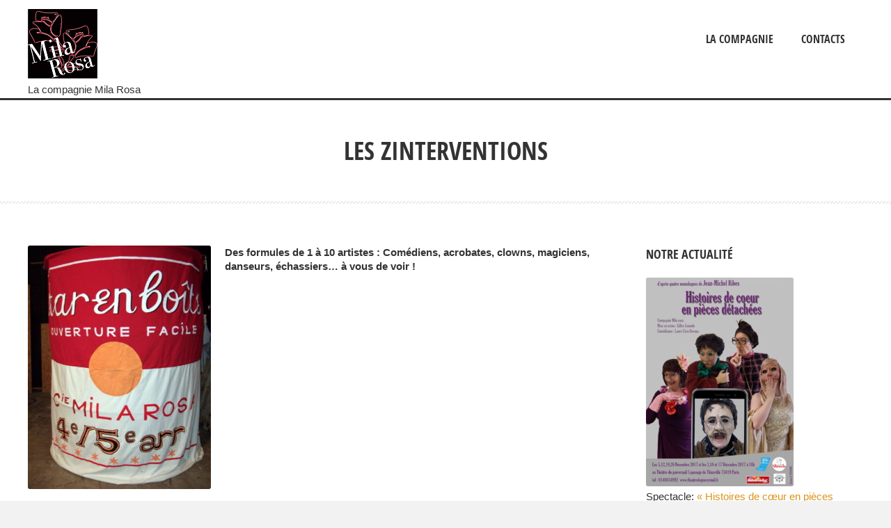

--- FILE ---
content_type: text/html; charset=UTF-8
request_url: http://compagnie-milarosa.com/les-zinterventions/
body_size: 6180
content:
<!doctype html>
<!--[if IE 8]>
<html lang="fr-FR"  class="lang-fr_FR  ie ie8">
<![endif]-->
<!--[if !(IE 7) | !(IE 8)]><!-->
<html lang="fr-FR" class="lang-fr_FR ">
<!--<![endif]-->
<head>
	<meta charset="UTF-8" />
	<meta name="viewport" content="width=device-width" />
	<link rel="profile" href="http://gmpg.org/xfn/11" />
	<link rel="pingback" href="http://compagnie-milarosa.com/xmlrpc.php" />
		<link href="http://compagnie-milarosa.com/wp-content/uploads/2018/02/MILA-ROSA-logo.png" rel="icon" type="image/x-icon" />

			<meta name="keywords" content="spectacle evenementiel, zinterventions" />
			<meta name="description" content="Les Zinterventions : des formules de 1 à 10 artistes : Comédiens, acrobates, clowns, magiciens, danseurs, échassiers… à vous de voir !" />
			<title>Les Zinterventions</title>

	

<link rel='dns-prefetch' href='//s.w.org' />
<link rel="alternate" type="application/rss+xml" title="Compagnie Mila Rosa &raquo; Flux" href="http://compagnie-milarosa.com/feed/" />
<link rel="alternate" type="application/rss+xml" title="Compagnie Mila Rosa &raquo; Flux des commentaires" href="http://compagnie-milarosa.com/comments/feed/" />
		<script type="text/javascript">
			window._wpemojiSettings = {"baseUrl":"https:\/\/s.w.org\/images\/core\/emoji\/2.4\/72x72\/","ext":".png","svgUrl":"https:\/\/s.w.org\/images\/core\/emoji\/2.4\/svg\/","svgExt":".svg","source":{"concatemoji":"http:\/\/compagnie-milarosa.com\/wp-includes\/js\/wp-emoji-release.min.js?ver=4.9.3"}};
			!function(a,b,c){function d(a,b){var c=String.fromCharCode;l.clearRect(0,0,k.width,k.height),l.fillText(c.apply(this,a),0,0);var d=k.toDataURL();l.clearRect(0,0,k.width,k.height),l.fillText(c.apply(this,b),0,0);var e=k.toDataURL();return d===e}function e(a){var b;if(!l||!l.fillText)return!1;switch(l.textBaseline="top",l.font="600 32px Arial",a){case"flag":return!(b=d([55356,56826,55356,56819],[55356,56826,8203,55356,56819]))&&(b=d([55356,57332,56128,56423,56128,56418,56128,56421,56128,56430,56128,56423,56128,56447],[55356,57332,8203,56128,56423,8203,56128,56418,8203,56128,56421,8203,56128,56430,8203,56128,56423,8203,56128,56447]),!b);case"emoji":return b=d([55357,56692,8205,9792,65039],[55357,56692,8203,9792,65039]),!b}return!1}function f(a){var c=b.createElement("script");c.src=a,c.defer=c.type="text/javascript",b.getElementsByTagName("head")[0].appendChild(c)}var g,h,i,j,k=b.createElement("canvas"),l=k.getContext&&k.getContext("2d");for(j=Array("flag","emoji"),c.supports={everything:!0,everythingExceptFlag:!0},i=0;i<j.length;i++)c.supports[j[i]]=e(j[i]),c.supports.everything=c.supports.everything&&c.supports[j[i]],"flag"!==j[i]&&(c.supports.everythingExceptFlag=c.supports.everythingExceptFlag&&c.supports[j[i]]);c.supports.everythingExceptFlag=c.supports.everythingExceptFlag&&!c.supports.flag,c.DOMReady=!1,c.readyCallback=function(){c.DOMReady=!0},c.supports.everything||(h=function(){c.readyCallback()},b.addEventListener?(b.addEventListener("DOMContentLoaded",h,!1),a.addEventListener("load",h,!1)):(a.attachEvent("onload",h),b.attachEvent("onreadystatechange",function(){"complete"===b.readyState&&c.readyCallback()})),g=c.source||{},g.concatemoji?f(g.concatemoji):g.wpemoji&&g.twemoji&&(f(g.twemoji),f(g.wpemoji)))}(window,document,window._wpemojiSettings);
		</script>
		<style type="text/css">
img.wp-smiley,
img.emoji {
	display: inline !important;
	border: none !important;
	box-shadow: none !important;
	height: 1em !important;
	width: 1em !important;
	margin: 0 .07em !important;
	vertical-align: -0.1em !important;
	background: none !important;
	padding: 0 !important;
}
</style>
<link rel='stylesheet' id='rs-plugin-settings-css'  href='http://compagnie-milarosa.com/wp-content/plugins/revslider/public/assets/css/settings.css?ver=5.4.5.1' type='text/css' media='all' />
<style id='rs-plugin-settings-inline-css' type='text/css'>
#rs-demo-id {}
</style>
<link rel='stylesheet' id='jquery-colorbox-css'  href='http://compagnie-milarosa.com/wp-content/themes/solitudo/ait-theme/assets/colorbox/colorbox.min.css?ver=1.4.27' type='text/css' media='all' />
<link rel='stylesheet' id='element-placeholder-css'  href='http://compagnie-milarosa.com/wp-content/themes/solitudo/ait-theme/assets/ait/element-placeholder.css?ver=2.114' type='text/css' media='all' />
<link rel='stylesheet' id='jquery-selectbox-css'  href='http://compagnie-milarosa.com/wp-content/themes/solitudo/design/css/libs/jquery.selectbox.css?ver=4.9.3' type='text/css' media='all' />
<link rel='stylesheet' id='font-awesome-css'  href='http://compagnie-milarosa.com/wp-content/themes/solitudo/design/css/libs/font-awesome.css?ver=4.9.3' type='text/css' media='all' />
<link rel='stylesheet' id='jquery-ui-css-css'  href='http://compagnie-milarosa.com/wp-content/themes/solitudo/ait-theme/assets/jquery-ui-css/jquery-ui.css?ver=1.8.24' type='text/css' media='all' />
<link rel='stylesheet' id='ait-theme-main-base-style-css'  href='http://compagnie-milarosa.com/wp-content/uploads/cache/solitudo/base-2.114.css?ver=1526895574' type='text/css' media='all' />
<link rel='stylesheet' id='ait-theme-main-style-css'  href='http://compagnie-milarosa.com/wp-content/uploads/cache/solitudo/style-2.114.css?ver=1526895574' type='text/css' media='all' />
<style id='ait-theme-main-style-inline-css' type='text/css'>
#elm-columns-_e6fc87d2a0b5d7-main{background-repeat:repeat;background-attachment:scroll;background-position:top center;margin-top:px;padding-top:px;padding-bottom:px;margin-bottom:px;}.elements-sidebar-wrap #elm-columns-_e6fc87d2a0b5d7-main{margin-top:px;padding-top:px;padding-bottom:px;margin-bottom:px;}.elm-columns-_e6fc87d2a0b5d7{clear:both;}#elm-text-_e631acf0e2996e-main{background-repeat:repeat;background-attachment:scroll;background-position:top center;margin-top:px;padding-top:px;padding-bottom:px;margin-bottom:px;}.elements-sidebar-wrap #elm-text-_e631acf0e2996e-main{margin-top:px;padding-top:px;padding-bottom:px;margin-bottom:px;}.elm-text-_e631acf0e2996e{clear:both;}
</style>
<link rel='stylesheet' id='ait-preloading-effects-css'  href='http://compagnie-milarosa.com/wp-content/uploads/cache/solitudo/preloading-2.114.css?ver=1526895574' type='text/css' media='all' />
<link rel='stylesheet' id='ait-typography-style-css'  href='http://compagnie-milarosa.com/wp-content/uploads/cache/solitudo/typography-2.114-fr_FR.css?ver=1526895574' type='text/css' media='all' />
<script type='text/javascript'>
/* <![CDATA[ */
var AitSettings = {"home":{"url":"http:\/\/compagnie-milarosa.com"},"ajax":{"url":"http:\/\/compagnie-milarosa.com\/wp-admin\/admin-ajax.php","actions":[]},"paths":{"theme":"http:\/\/compagnie-milarosa.com\/wp-content\/themes\/solitudo","css":"http:\/\/compagnie-milarosa.com\/wp-content\/themes\/solitudo\/design\/css","js":"http:\/\/compagnie-milarosa.com\/wp-content\/themes\/solitudo\/design\/js","img":"http:\/\/compagnie-milarosa.com\/wp-content\/themes\/solitudo\/design\/img"},"l10n":{"datetimes":{"dateFormat":"d MM yy","startOfWeek":"1"}}};
/* ]]> */
</script>
<script type='text/javascript' src='http://compagnie-milarosa.com/wp-includes/js/jquery/jquery.js?ver=1.12.4'></script>
<script type='text/javascript' src='http://compagnie-milarosa.com/wp-includes/js/jquery/jquery-migrate.min.js?ver=1.4.1'></script>
<script type='text/javascript' src='http://compagnie-milarosa.com/wp-content/plugins/revslider/public/assets/js/jquery.themepunch.tools.min.js?ver=5.4.5.1'></script>
<script type='text/javascript' src='http://compagnie-milarosa.com/wp-content/plugins/revslider/public/assets/js/jquery.themepunch.revolution.min.js?ver=5.4.5.1'></script>
<link rel='https://api.w.org/' href='http://compagnie-milarosa.com/wp-json/' />
<link rel="EditURI" type="application/rsd+xml" title="RSD" href="http://compagnie-milarosa.com/xmlrpc.php?rsd" />
<link rel="wlwmanifest" type="application/wlwmanifest+xml" href="http://compagnie-milarosa.com/wp-includes/wlwmanifest.xml" /> 
<meta name="generator" content="WordPress 4.9.3" />
<link rel="canonical" href="http://compagnie-milarosa.com/les-zinterventions/" />
<link rel='shortlink' href='http://compagnie-milarosa.com/?p=2867' />
<link rel="alternate" type="application/json+oembed" href="http://compagnie-milarosa.com/wp-json/oembed/1.0/embed?url=http%3A%2F%2Fcompagnie-milarosa.com%2Fles-zinterventions%2F" />
<link rel="alternate" type="text/xml+oembed" href="http://compagnie-milarosa.com/wp-json/oembed/1.0/embed?url=http%3A%2F%2Fcompagnie-milarosa.com%2Fles-zinterventions%2F&#038;format=xml" />
		<style type="text/css">.recentcomments a{display:inline !important;padding:0 !important;margin:0 !important;}</style>
		<meta name="generator" content="Powered by Slider Revolution 5.4.5.1 - responsive, Mobile-Friendly Slider Plugin for WordPress with comfortable drag and drop interface." />
<script type="text/javascript">function setREVStartSize(e){
				try{ var i=jQuery(window).width(),t=9999,r=0,n=0,l=0,f=0,s=0,h=0;					
					if(e.responsiveLevels&&(jQuery.each(e.responsiveLevels,function(e,f){f>i&&(t=r=f,l=e),i>f&&f>r&&(r=f,n=e)}),t>r&&(l=n)),f=e.gridheight[l]||e.gridheight[0]||e.gridheight,s=e.gridwidth[l]||e.gridwidth[0]||e.gridwidth,h=i/s,h=h>1?1:h,f=Math.round(h*f),"fullscreen"==e.sliderLayout){var u=(e.c.width(),jQuery(window).height());if(void 0!=e.fullScreenOffsetContainer){var c=e.fullScreenOffsetContainer.split(",");if (c) jQuery.each(c,function(e,i){u=jQuery(i).length>0?u-jQuery(i).outerHeight(!0):u}),e.fullScreenOffset.split("%").length>1&&void 0!=e.fullScreenOffset&&e.fullScreenOffset.length>0?u-=jQuery(window).height()*parseInt(e.fullScreenOffset,0)/100:void 0!=e.fullScreenOffset&&e.fullScreenOffset.length>0&&(u-=parseInt(e.fullScreenOffset,0))}f=u}else void 0!=e.minHeight&&f<e.minHeight&&(f=e.minHeight);e.c.closest(".rev_slider_wrapper").css({height:f})					
				}catch(d){console.log("Failure at Presize of Slider:"+d)}
			};</script>

	
</head>

<body class="page-template-default page page-id-2867 element-sidebars-boundary-start element-columns element-sidebars-boundary-end element-page-title element-seo right-sidebar layout-wide preloading-enabled sticky-menu-enabled header-one">

	<div id="page" class="hfeed page-container">

			<header id="masthead" class="site-header" role="banner" data-type="one">
				<div class="grid-main">
					<div class="header-container">
						<div class="site-logo">
							<a href="http://compagnie-milarosa.com/" title="Compagnie Mila Rosa" rel="home"><img src="http://compagnie-milarosa.com/wp-content/uploads/2018/02/MILA-ROSA-logo.png" alt="logo" /></a>
							<p class="site-description">La compagnie Mila Rosa</p>
						</div>

					</div>

					<div class="menu-container">

							<nav class="main-nav" role="navigation">

                                <div class="main-nav-float">

								 								<div class="main-nav-wrap">
									<h3 class="menu-toggle">Menu</h3>
<div class="nav-menu-container nav-menu-main megaWrapper"><ul id="menu-mila-rosa" class="ait-megamenu"><li id="menu-item-2840" class="menu-item menu-item-type-post_type menu-item-object-page"><a href="http://compagnie-milarosa.com/la-compagnie/">La compagnie</a></li>
<li id="menu-item-2845" class="menu-item menu-item-type-post_type menu-item-object-page"><a href="http://compagnie-milarosa.com/contacts/">Contacts</a></li>
</ul></div>								</div>

								<div class="site-tools-wrap">
								</div>

                                </div>

							</nav>



				    </div>
                </div>
			</header><!-- #masthead -->

        <div class="sticky-menu menu-container" >
			<div class="grid-main">
				<div class="site-logo">
					<a href="http://compagnie-milarosa.com/" title="Compagnie Mila Rosa" rel="home"><img src="http://compagnie-milarosa.com/wp-content/uploads/2018/02/MILA-ROSA-logo.png" alt="logo" /></a>
				</div>
				<nav class="main-nav">
					<!-- wp menu here -->
				</nav>
			</div>
		</div>


<div id="main" class="elements">


<div class="page-title">
	<div class="grid-main">
		<header class="entry-header">





					<div class="entry-title standard-title">
						<div class="entry-title-wrap">

							<h1>Les Zinterventions</h1>



						</div><!-- /.entry-title-wrap -->
					</div><!-- /.entry-title -->






		</header><!-- /.entry-header -->
	</div>
</div>



	<div class="main-sections">


		<div class="elements-with-sidebar">
			<div class="elements-sidebar-wrap">
				<div class="elements-area">


				<section id="elm-columns-_e6fc87d2a0b5d7-main" class="elm-main elm-columns-main ">

					<div class="elm-wrapper elm-columns-wrapper">


<div id="elm-columns-_e6fc87d2a0b5d7" class="column-grid column-grid-2">
		<div class="column column-span-2 column-first column-last">

					<section id="elm-text-_e631acf0e2996e-main" class="elm-main elm-text-main ">

						<div class="elm-wrapper elm-text-wrapper">

<div id="elm-text-_e631acf0e2996e" class="elm-text">

	<div class="entry-content">
	<p><strong><img class="size-full wp-image-2904 alignleft" src="http://compagnie-milarosa.com/wp-content/uploads/2018/02/boite2-e1518039196980.jpg" alt="" width="263" height="350" />Des formules de 1 à 10 artistes : Comédiens, acrobates, clowns, magiciens, danseurs, échassiers… à vous de voir !</strong></p>
<p>&nbsp;</p>
<p>&nbsp;</p>
<p>&nbsp;</p>
<p>&nbsp;</p>
<p>&nbsp;</p>
<p>&nbsp;</p>
<p>&nbsp;</p>
<p>&nbsp;</p>
<p>Quelques mots sur le concept :</p>
<p><strong><em>« Les Zinterventions »</em></strong> peuvent se dérouler dans des lieux autres que des lieux de spectacle :  salon, parc, château… Cela peut être une création originale pour une manifestation (création artistique, costumes…).</p>
<p><img class="alignnone size-large wp-image-2869" src="http://compagnie-milarosa.com/wp-content/uploads/2018/01/show-parade1-1024x768.jpg" alt="" width="683" height="512" srcset="http://compagnie-milarosa.com/wp-content/uploads/2018/01/show-parade1-1024x768.jpg 1024w, http://compagnie-milarosa.com/wp-content/uploads/2018/01/show-parade1-300x225.jpg 300w, http://compagnie-milarosa.com/wp-content/uploads/2018/01/show-parade1-768x576.jpg 768w" sizes="(max-width: 683px) 100vw, 683px" /></p>
<p>Si nous ne sommes pas dans une création originale, nous faisons en sorte que votre soirée soit unique ! Nous consultons notre répertoire de personnages et chacun de nos artistes (comédiens, acrobates, clowns, magiciens, danseurs, échassiers …) et nous vous proposons une distribution et une esthétique en fonction du lieu et du thème de votre manifestation<strong>.</strong></p>
<p><img class="alignnone size-large wp-image-2870" src="http://compagnie-milarosa.com/wp-content/uploads/2018/01/mamie-rose-768x1024.jpg" alt="" width="384" height="512" srcset="http://compagnie-milarosa.com/wp-content/uploads/2018/01/mamie-rose-768x1024.jpg 768w, http://compagnie-milarosa.com/wp-content/uploads/2018/01/mamie-rose-225x300.jpg 225w" sizes="(max-width: 384px) 100vw, 384px" />                <img class="alignnone size-large wp-image-2871" src="http://compagnie-milarosa.com/wp-content/uploads/2018/01/maryline-ter-389x1024.jpg" alt="" width="195" height="512" srcset="http://compagnie-milarosa.com/wp-content/uploads/2018/01/maryline-ter-389x1024.jpg 389w, http://compagnie-milarosa.com/wp-content/uploads/2018/01/maryline-ter-114x300.jpg 114w, http://compagnie-milarosa.com/wp-content/uploads/2018/01/maryline-ter.jpg 456w" sizes="(max-width: 195px) 100vw, 195px" /></p>

	</div>

</div>

<script id="elm-text-_e631acf0e2996e-script">
jQuery(window).load(function(){
		if(!isResponsive(1024)){
			jQuery("#elm-text-_e631acf0e2996e-main").find('img').each(function(){
				if(jQuery(this).parent().closest('div').hasClass('wp-caption')){
					jQuery(this).waypoint(function(){
						jQuery(this).parent().closest('div').addClass('load-finished');
					}, { triggerOnce: true, offset: "95%" });
				} else {
					jQuery(this).waypoint(function(){
						jQuery(this).addClass('load-finished');
					}, { triggerOnce: true, offset: "95%" });
				}
			});
			jQuery("#elm-text-_e631acf0e2996e-main").waypoint(function(){
				jQuery(this).addClass('load-finished');
			}, { triggerOnce: true, offset: "95%" });
		} else {
			jQuery("#elm-text-_e631acf0e2996e-main").find('img').each(function(){
				if(jQuery(this).parent().closest('div').hasClass('wp-caption')){
					jQuery(this).parent().closest('div').addClass('load-finished');
				} else {
					jQuery(this).addClass('load-finished');
				}
			});
			jQuery("#elm-text-_e631acf0e2996e-main").addClass('load-finished');
		}
});
</script>
						</div><!-- .elm-wrapper -->

					</section>

		</div>


</div>

					</div><!-- .elm-wrapper -->

				</section>


				<!-- COMMENTS DISABLED -->


				</div><!-- .elements-area -->
<div id="secondary-right" class="sidebar-right-area" role="complementary">
<div id="text-10" class="widget-container widget_text"><div class="widget"><div class="widget-title"><h3>Notre actualité</h3></div><div class="widget-content">			<div class="textwidget"><p><a href="http://compagnie-milarosa.com/histoires-de-coeur-en-pieces-detachees/"><img class="alignnone size-medium wp-image-2827" src="http://compagnie-milarosa.com/wp-content/uploads/2017/12/Affiche18h-212x300.jpg" alt="" width="212" height="300" /></a></p>
<p>Spectacle: <a href="http://compagnie-milarosa.com/histoires-de-coeur-en-pieces-detachees/">« Histoires de cœur en pièces détachées » d’après des monologues de J.M Ribes</a></p>
</div>
		</div></div></div></div>
				</div><!-- .elements-sidebar-wrap -->
			</div><!-- .elements-with-sidebar -->

	</div><!-- .main-sections -->
</div><!-- #main .elements -->



	<footer id="footer" class="footer" role="contentinfo">

		<div class="footer-widgets">
			<div class="footer-widgets-wrap grid-main">
				<div class="footer-widgets-container">


																		<div class="widget-area __footer-0 widget-area-1">
<div id="text-9" class="widget-container widget_text"><div class="widget"><div class="widget-title"><h3>La compagnie Mila Rosa</h3></div><div class="widget-content">			<div class="textwidget"><p>Spectacles de salle<br />
Événementiels / Animation<br />
Spectacle de rue</p>
</div>
		</div></div></div>						</div>
																		<div class="widget-area __footer-1 widget-area-2">
<div id="text-8" class="widget-container widget_text"><div class="widget"><div class="widget-title"><h3>Nous contacter</h3></div><div class="widget-content">			<div class="textwidget"><p>Téléphone : + 33 (0)613515546 et + 33 (0)635405946<br />
Email : cie.milarosa@orange.fr</p>
</div>
		</div></div></div>						</div>

				</div>
			</div>
		</div>

		<div class="site-footer">
			<div class="site-footer-wrap grid-main">
<div class="nav-menu-container nav-menu-footer megaWrapper"><ul id="menu-fr-menu" class="ait-megamenu"><li id="menu-item-2636" class="menu-item menu-item-type-post_type menu-item-object-page"><a href="http://compagnie-milarosa.com/languages/votre-site-en-francais/">Votre site en français</a></li>
<li id="menu-item-2635" class="menu-item menu-item-type-post_type menu-item-object-page"><a href="http://compagnie-milarosa.com/home-page/">Back to English version</a></li>
</ul></div>
				<div class="footer-text"><p>Copyright Compagnie Mila Rosa 2018 - Tous droits réservés</p></div>


			</div>
		</div>

	</footer><!-- /#footer -->
</div><!-- /#page -->

<link rel='stylesheet' id='so-css-solitudo-css'  href='http://compagnie-milarosa.com/wp-content/uploads/so-css/so-css-solitudo.css?ver=1518036431' type='text/css' media='all' />
<script type='text/javascript' src='http://compagnie-milarosa.com/wp-includes/js/underscore.min.js?ver=1.8.3'></script>
<script type='text/javascript' src='http://compagnie-milarosa.com/wp-content/themes/solitudo/ait-theme/assets/ait/ait.js?ver=2.114'></script>
<script type='text/javascript' src='http://compagnie-milarosa.com/wp-content/themes/solitudo/ait-theme/assets/colorbox/jquery.colorbox.min.js?ver=1.4.27'></script>
<script type='text/javascript' src='http://compagnie-milarosa.com/wp-includes/js/jquery/ui/core.min.js?ver=1.11.4'></script>
<script type='text/javascript' src='http://compagnie-milarosa.com/wp-includes/js/jquery/ui/datepicker.min.js?ver=1.11.4'></script>
<script type='text/javascript'>
jQuery(document).ready(function(jQuery){jQuery.datepicker.setDefaults({"closeText":"Fermer","currentText":"Aujourd\u2019hui","monthNames":["janvier","f\u00e9vrier","mars","avril","mai","juin","juillet","ao\u00fbt","septembre","octobre","novembre","d\u00e9cembre"],"monthNamesShort":["Jan","F\u00e9v","Mar","Avr","Mai","Juin","Juil","Ao\u00fbt","Sep","Oct","Nov","D\u00e9c"],"nextText":"Suivant","prevText":"Pr\u00e9c\u00e9dent","dayNames":["dimanche","lundi","mardi","mercredi","jeudi","vendredi","samedi"],"dayNamesShort":["dim","lun","mar","mer","jeu","ven","sam"],"dayNamesMin":["D","L","M","M","J","V","S"],"dateFormat":"d MM yy","firstDay":1,"isRTL":false});});
</script>
<script type='text/javascript' src='http://compagnie-milarosa.com/wp-content/themes/solitudo/ait-theme/@framework/admin/assets/libs/datepicker/jquery-ui-i18n.min.js?ver=4.9.3'></script>
<script type='text/javascript' src='http://compagnie-milarosa.com/wp-content/themes/solitudo/design/js/libs/jquery.selectbox-0.2.js?ver=4.9.3'></script>
<script type='text/javascript' src='http://compagnie-milarosa.com/wp-content/themes/solitudo/design/js/libs/jquery.raty-2.5.2.js?ver=4.9.3'></script>
<script type='text/javascript' src='http://compagnie-milarosa.com/wp-content/themes/solitudo/design/js/libs/jquery-waypoints-2.0.3.js?ver=4.9.3'></script>
<script type='text/javascript' src='http://compagnie-milarosa.com/wp-content/themes/solitudo/design/js/libs/jquery.infieldlabel-0.1.4.js?ver=4.9.3'></script>
<script type='text/javascript' src='http://compagnie-milarosa.com/wp-content/themes/solitudo/design/js/mobile.js?ver=4.9.3'></script>
<script type='text/javascript' src='http://compagnie-milarosa.com/wp-content/themes/solitudo/design/js/menu.js?ver=4.9.3'></script>
<script type='text/javascript' src='http://compagnie-milarosa.com/wp-includes/js/jquery/ui/widget.min.js?ver=1.11.4'></script>
<script type='text/javascript' src='http://compagnie-milarosa.com/wp-includes/js/jquery/ui/accordion.min.js?ver=1.11.4'></script>
<script type='text/javascript' src='http://compagnie-milarosa.com/wp-content/themes/solitudo/ait-theme/assets/bxslider/jquery.bxslider.min.js?ver=4.1.2'></script>
<script type='text/javascript' src='http://compagnie-milarosa.com/wp-content/themes/solitudo/design/js/portfolio-item.js?ver=4.9.3'></script>
<script type='text/javascript' src='http://compagnie-milarosa.com/wp-content/themes/solitudo/design/js/custom.js?ver=4.9.3'></script>
<script type='text/javascript' src='http://compagnie-milarosa.com/wp-content/themes/solitudo/design/js/script.js?ver=4.9.3'></script>
<script type='text/javascript' src='http://compagnie-milarosa.com/wp-content/plugins/ait-shortcodes/assets/js/rule-btn.js?ver=4.9.3'></script>
<script type='text/javascript' src='http://compagnie-milarosa.com/wp-includes/js/wp-embed.min.js?ver=4.9.3'></script>


</body>
</html>


--- FILE ---
content_type: text/css
request_url: http://compagnie-milarosa.com/wp-content/uploads/cache/solitudo/style-2.114.css?ver=1526895574
body_size: 38779
content:
@import "http://compagnie-milarosa.com/wp-content/themes/solitudo/design/css/reset.css";@import "http://compagnie-milarosa.com/wp-content/themes/solitudo/design/css/alert.css";.clearfix{content:".";display:block;height:0;overflow:hidden;clear:both;visibility:hidden;}.borderbox{-moz-box-sizing:border-box;-webkit-box-sizing:border-box;box-sizing:border-box;}.boxshadow0{-moz-box-shadow:0px 0px 5px rgba(0,0,0,0.5);-webkit-box-shadow:0px 0px 5px rgba(0,0,0,0.5);box-shadow:0px 0px 5px rgba(0,0,0,0.5);}.boxshadow1{-moz-box-shadow:0px 2px 5px rgba(0,0,0,0.3);-webkit-box-shadow:0px 2px 5px rgba(0,0,0,0.3);box-shadow:0px 2px 5px rgba(0,0,0,0.3);}.boxshadow2{-moz-box-shadow:0px 0px 2px rgba(0,0,0,0.15) inset;-webkit-box-shadow:0px 0px 2px rgba(0,0,0,0.15) inset;box-shadow:0px 0px 2px rgba(0,0,0,0.15) inset;}.rounded{-moz-border-radius:100%;-webkit-border-radius:100%;border-radius:100%;}.text-overflow{white-space:nowrap;overflow:hidden;text-overflow:ellipsis;}.slideMenu li > ul{opacity:0;-moz-transition:opacity 0.7s;-webkit-transition:opacity 0.7s;transition:opacity 0.7s;overflow:hidden;}.slideMenu li:hover > ul{opacity:1;}.slideMenu li:hover > ul:hover{overflow:visible;}.slideMenu li > ul > li{margin-top:-500px;-moz-transition:margin-top 0.3s ease-in-out 0s;-webkit-transition:margin-top 0.3s ease-in-out 0s;transition:margin-top 0.3s ease-in-out 0s;}.slideMenuOff li > ul{opacity:1;overflow:visible;}.slideMenuOff li > ul > li{margin-top:0px;}.fadeMenu li > ul{opacity:0;-moz-transition:opacity 0.5s;-webkit-transition:opacity 0.5s;transition:opacity 0.5s;overflow:hidden;height:0px;}.fadeMenu li:hover > ul{opacity:1;height:auto;}.fadeMenu li:hover > ul:hover{overflow:visible;}.fadeMenuOff li > ul{opacity:1;overflow:visible;height:auto;}.search-style form.search-form,.search-style form#searchform{padding:0;height:30px;width:100%;border:solid 1px #e2e3e4;overflow:hidden;background:#fff;}.search-style form.search-form div,.search-style form#searchform div{padding-right:32px;position:relative;}.search-style form.search-form label,.search-style form#searchform label{display:block;padding:0px 5px;}.search-style form.search-form .screen-reader-text,.search-style form#searchform .screen-reader-text{display:none;}.search-style form.search-form input#s,.search-style form#searchform input#s{margin:0 5px;-webkit-appearance:textfield;box-shadow:none !important;}.search-style form.search-form .screen-reader-text,.search-style form#searchform .screen-reader-text{display:none;}.search-style form.search-form input.search-field,.search-style form.search-form input,.search-style form#searchform input.search-field,.search-style form#searchform input{height:30px;line-height:30px;background:#fff;border:none;-moz-box-sizing:border-box;-webkit-box-sizing:border-box;box-sizing:border-box;padding:0px;font-style:italic;margin:0;width:100%;-moz-border-radius:0;-webkit-border-radius:0;border-radius:0;}.search-style form.search-form input.search-field,.search-style form#searchform input.search-field{-webkit-appearance:textfield;}.search-style form.search-form input.search-submit,.search-style form.search-form input#searchsubmit,.search-style form#searchform input.search-submit,.search-style form#searchform input#searchsubmit{width:30px;height:20px;padding:0px;margin-top:5px;border:none;border-left:solid 1px #e2e3e4;font-size:0px;line-height:0px;text-indent:-9999px;background:transparent url('http://compagnie-milarosa.com/wp-content/themes/solitudo/design/img/ico_search_button.png') no-repeat;background-position:center center;position:absolute;top:0px;right:0px;cursor:pointer;}.wooButton{font-family:Open Sans Condensed;font-weight:400;font-style:normal;color:#fff;background:#db931b;padding:8px 15px 8px;text-align:center;border:none;-webkit-appearance:textfield;}.wooBorderImage{display:inline-block;padding:5px;background:#fff;border:solid 1px #e2e3e4;}.wooQtyForm{float:left;}.wooQtyForm .minus,.wooQtyForm .plus,.wooQtyForm .qty.text{-moz-box-sizing:border-box;-webkit-box-sizing:border-box;box-sizing:border-box;display:inline;width:35px;height:35px;padding:0;vertical-align:middle;border:solid 1px #d5d6d8;box-shadow:none;-webkit-appearance:textfield;}.wooQtyForm .minus,.wooQtyForm .plus{font-family:Open Sans Condensed;font-weight:400;font-style:normal;font-size:15px;color:#a0a3a7;background:#f4f5f5;cursor:pointer;}.wooQtyForm .qty.text{background:#fff;text-align:center;}.wooQtyForm .qty.text::-webkit-outer-spin-button,.wooQtyForm .qty.text::-webkit-inner-spin-button{-webkit-appearance:none;margin:0;}.resetUlBullet ul,.resetUlBullet{list-style-type:none;margin-bottom:0;}.resetUlBullet ul li,.resetUlBullet li{padding:0;position:relative;}.resetUlBullet ul li:before,.resetUlBullet li:before{content:"";width:auto;height:auto;background:none;-moz-border-radius:0;-webkit-border-radius:0;border-radius:0;position:relative;display:none;}input#s{margin:0 5px;-webkit-appearance:textfield;}.bodysize{font-size:12px;line-height:20px;}.smallsize{font-size:11px;line-height:16px;}.h1size{font-size:36px;line-height:52px;}.h2size{font-size:28px;line-height:38px;}.h3size{font-size:20px;line-height:28px;}.h4size{font-size:18px;line-height:26px;}.h5size{font-size:16px;line-height:22px;}.h6size{font-size:14px;line-height:20px;}.littlesize{font-size:11px;}.normalsize{font-size:12px;}.largesize{font-size:14px;}.menuUlSize{font-size:16px;line-height:28px;}.menuUlUlSize{font-size:13px;line-height:23px;}.tableth{font-size:13px;line-height:20px;}.portfolioFilterSize{font-size:14px;line-height:28px;}.portfolioFilterUlSize{font-size:12px;line-height:24px;}.portfolioTitlSize{font-size:18px;line-height:26px;height:26px;line-height:26px;}.portfolioDescSize{font-size:11px;line-height:16px;}.testimonialsText{font-size:14px;line-height:22px;}.testimonialsAuthor{font-size:14px;line-height:22px;}.widgetsButtonSize{font-size:11px !important;line-height:16px !important;}.calTableSize{font-size:12px;line-height:22px;}.searchLabelSize{font-size:12px;line-height:20px;}.searchSize{font-size:14px;line-height:24px;height:26px;}body{font-size:12px;line-height:20px;}h1{font-size:36px;line-height:52px;}h2{font-size:28px;line-height:38px;}h3{font-size:20px;line-height:28px;}h4{font-size:18px;line-height:26px;}h5{font-size:16px;line-height:22px;}h6{font-size:14px;line-height:20px;}small{font-size:11px;line-height:16px;}input{font-size:14px;}input[type="submit"],input[type="reset"]{font-size:12px;}textarea{font-size:14px;}select{font-size:12px;}.sbHolder{font-size:12px;line-height:20px;}.sbHolder .sbSelector{font-size:12px;line-height:20px;font-size:14px;}.sbHolder .sbOptions{font-size:12px;line-height:20px;}.ui-datepicker{font-size:12px;line-height:20px;}.ui-datepicker .ui-widget-header,.ui-datepicker .ui-datepicker-title{font-size:14px;line-height:20px;}.ui-datepicker table{font-size:12px;line-height:20px;font-size:14px;}.ui-datepicker table th{font-size:12px;line-height:20px;}.breadcrumb{font-size:11px;line-height:16px;}.nav-menu-main > ul > li:after,.nav-menu-main > ul{font-size:16px;line-height:28px;}.nav-menu-main > ul ul{font-size:13px;line-height:23px;}.page-title .description{font-size:16px;line-height:22px;}.entry-content .tabstyle1 table thead th{font-size:13px;line-height:20px;}.column-narrow h2.elm-maintitle{font-size:20px;line-height:28px;}.ait-sc-button span.title{font-size:18px;line-height:26px;}.ait-sc-button span.description{font-size:11px;line-height:16px;}.ait-sc-button .description{font-size:11px;line-height:16px;}.elm-easy-slider-main ul.easy-slider li .easy-title{font-size:14px;line-height:20px;}.elm-portfolio .filters-wrapper{font-size:14px;line-height:28px;}.elm-portfolio .filters-wrapper ul{font-size:12px;line-height:24px;}.elm-portfolio .portfolio-item .portfolio-item-desc h3{font-size:18px;line-height:26px;height:26px;line-height:26px;}.elm-portfolio .portfolio-item .portfolio-item-desc p{font-size:11px;line-height:16px;}.elm-item-organizer .carousel-container .item-box{font-size:12px;line-height:20px;}.elm-service-boxes .sbox .sbox-title h2.sbox-maintitle{font-size:28px;line-height:38px;}.elm-service-boxes .sbox .sbox-title .sbox-subtitle{font-size:12px;line-height:20px;}.elm-service-boxes .sbox .sbox-more{font-size:12px;line-height:20px;}.elm-item-organizer .item-title h3{font-size:20px;line-height:28px;}.elm-item-organizer .item-text p{font-size:11px;line-height:16px;}.elm-item-organizer.elm-posts .item-text p{font-size:12px;line-height:20px;}.elm-services-main .item-title h3{font-size:20px;line-height:28px;}.elm-services-main .item-title .item-subtitle{font-size:18px;line-height:26px;}.elm-members-main .item-title h3{font-size:20px;line-height:28px;}.elm-members-main .member-position{font-size:14px;line-height:20px;}.elm-member-main .member-position{font-size:14px;line-height:20px;}.elm-events-main .event-date .entry-date{font-size:16px;line-height:22px;}.elm-events-main .event-date .entry-date .link-day{font-size:20px;line-height:28px;}.elm-events-main .event-date .entry-date .monthyear{font-size:14px;line-height:20px;}.elm-testimonials-main .item .item-info .item-author{font-size:16px;line-height:22px;}.elm-testimonials-main .item .item-text p{font-size:12px;line-height:20px;}.elm-testimonials-main .column-1 .item  .item-text p{font-size:14px;line-height:20px;}.elements-sidebar-wrap .elm-testimonials-main .column-1 .item .item-text p,.column .elm-testimonials-main .column-1 .item .item-text p{font-size:12px;line-height:20px;}.elm-faq .faq-question .faq-q{font-size:12px;line-height:20px;}.elm-toggles-main .ait-tabs ul.ait-tabs-nav li a,.elm-toggles-main .ui-tabs ul.ait-tabs-nav li,.elm-toggles-main .toggle-title,.elm-toggles-main .ait-tabs .tabs-wrapper .selected,.elm-toggles-main .ait-tabs-vertical li .ait-tab-hover{font-size:16px;line-height:22px;}.local-toggles .toggle-header .toggle-title{font-size:14px;line-height:20px;}.local-toggles .toggle-content .toggle-container{font-size:12px;line-height:20px;}.elm-toggles-main .responsive-tabs-select{font-size:16px;line-height:22px;}.elm-toggles-main .responsive-tabs-select option{font-size:12px;line-height:20px;}.elm-price-table .table-header .table-description{font-size:11px;line-height:16px;}.elm-price-table .table-header .table-price{font-size:36px;line-height:52px;}.elm-price-table .table-button a{font-size:14px;}.elm-opening-hours-main .day-title,.elm-opening-hours-main .day-data{font-size:12px;line-height:20px;}.elm-counters-main .counter-type-textbox .type-text{font-size:28px;line-height:38px;}.elm-counters-main .counter-type-textbox .counter-title{font-size:28px;line-height:38px;}.entry-date{font-size:18px;line-height:26px;}.entry-date .link-day{font-size:36px;line-height:52px;}#respond h3	small{font-size:12px;line-height:20px;}#respond form label{line-height:inherit;}.widget-container .widget-title h3{font-size:18px;line-height:26px;}.widget_posts h4{font-size:12px;line-height:20px;}.widget_posts .date{font-size:11px;line-height:16px;}.widget_posts p{font-size:11px;line-height:16px;}.widget_posts .read-more{font-size:11px;line-height:16px;}.widget_calendar caption{font-size:14px;}.widget_calendar table{font-size:12px;line-height:22px;}.widget_recent_entries .post-date{font-size:11px;line-height:16px;}.widget_rss .widget-title{font-size:18px;line-height:26px;}.widget_rss	.rss-date{font-size:11px;line-height:16px;}.widget_rss .rssSummary{font-size:11px;line-height:16px;}.widget_rss cite{font-size:11px;line-height:16px;}.widget_categories li,.widget_categories .tagcloud a,.widget_archive li,.widget_archive .tagcloud a,.widget_tag_cloud li,.widget_tag_cloud .tagcloud a{font-size:11px !important;line-height:16px !important;}.site-search label .screen-reader-text{font-size:12px;line-height:20px;}.site-search input.search-field{font-size:14px;line-height:24px;height:26px;}.widget_search input.search-field{font-size:14px;line-height:24px;height:26px;}.star-rating{font-size:8px;line-height:8px;}.woocommerce ul.products li a .price,.woocommerce ul.products li a .price ins{font-size:16px;line-height:20px;}.woocommerce ul.products li a .price del{font-size:14px;line-height:20px;}.woocommerce .summary p.price{font-size:16px;line-height:20px;}.woocommerce .widget_price_filter .price_slider_amount .price_label{font-size:16px;line-height:20px;line-height:34px;}.woocommerce div.product .price ins,.woocommerce ul.products li a h2,.woocommerce ul.products li a h2{font-size:16px;line-height:24px;}.woocommerce div.product .summary .product_title{font-size:24px;line-height:30px;}.woocommerce div.product .summary .price ins{font-size:28px;line-height:30px;}.woocommerce div.product .summary .price del{line-height:30px;}.woocommerce-MyAccount-content legend{font-size:18px;line-height:26px;}.widget_top_rated_products .product_list_widget li .star-rating,.widget_products .product_list_widget li .star-rating,.widget_recent_products .product_list_widget li .star-rating,.widget_recently_viewed_products .product_list_widget li .star-rating,.widget_random_products .product_list_widget li .star-rating,.widget_layered_nav_filters .product_list_widget li .star-rating,.widget_onsale .product_list_widget li .star-rating,.widget_recent_reviews .product_list_widget li .star-rating,.widget_best_sellers .product_list_widget li .star-rating{font-size:8px;line-height:8px;}body.woocommerce-cart .shop_table.cart tbody td.product-remove a,.woocommerce-cart .shop_table.cart tbody td.product-remove a{font-size:26px;}.ait-woocommerce-cart-widget .total,.widget_shopping_cart .total{font-size:18px;}.comment-reply-title{font-size:20px;line-height:28px;}html{background:url('http://compagnie-milarosa.com/wp-content/themes/solitudo/design/img/patterns/sand.png') #f2f2f2 repeat scroll top center;}body{margin:0px;color:#333;min-width:320px;position:relative;}body:before{content:'';display:block;position:absolute;top:0;width:100%;height:8px;background:#333;z-index:50;display:none;}.layout-narrow .page-container{max-width:1300px;margin:auto;-moz-box-shadow:0px 0px 5px rgba(0,0,0,0.5);-webkit-box-shadow:0px 0px 5px rgba(0,0,0,0.5);box-shadow:0px 0px 5px rgba(0,0,0,0.5);-moz-box-sizing:border-box;-webkit-box-sizing:border-box;box-sizing:border-box;}.grid-main,.elm-wrapper,.elements-sidebar-wrap{max-width:1200px;padding:0px 12px;margin:auto;}.elements-sidebar-wrap .grid-main,.elements-sidebar-wrap .elm-wrapper,.column .grid-main,.column .elm-wrapper{max-width:100%;padding:0px;margin:0px;}.elm-wrapper:after{content:".";display:block;height:0;overflow:hidden;clear:both;visibility:hidden;}.page-container{background:#fff;}.page-container:before{content:'';display:block;position:absolute;top:0;width:100%;height:8px;background:#c8cacb;z-index:5000;display:none;}.main-sections{padding-top:0px;}.main-sections:after{content:".";display:block;height:0;overflow:hidden;clear:both;visibility:hidden;}.main-sections > .elm-main:first-child,.main-sections .elements-with-sidebar:first-child{padding-top:60px;}.elm-main{padding-top:0px;padding-bottom:40px;clear:both;}.elm-main.elm-has-bg{padding-top:40px;padding-bottom:20px;margin-bottom:60px;}.elements-sidebar-wrap .elm-main,.column .elm-main{padding-top:0px;padding-bottom:20px;}.elements-sidebar-wrap .elm-main.elm-has-bg,.column .elm-main.elm-has-bg{padding:20px 20px 0px 20px;margin-bottom:40px;-moz-border-radius:5px;-webkit-border-radius:5px;border-radius:5px;}.elm-main  .elm-mainheader{margin-bottom:30px;}.column .elm-main  .elm-mainheader{margin-bottom:20px;}.elm-main.fullsize .elm-mainheader{padding-left:50px;padding-right:50px;}.elements-sidebar-wrap .elm-main.fullsize .elm-mainheader,.column .elm-main.fullsize .elm-mainheader{padding-left:0;padding-right:0;}.elements-sidebar-wrap .elm-main.elm-has-bg.fullsize .elm-mainheader,.column .elm-main.elm-has-bg.fullsize .elm-mainheader{padding-left:20px;padding-right:20px;}.elm-main .elm-maintitle{margin-bottom:0px;}.elm-main .elm-maindesc{margin-top:20px;margin-bottom:0px;}.elm-main .align-left .elm-maintitle,.elm-main .align-left .elm-maindesc{text-align:left;}.elm-main .align-center .elm-maintitle,.elm-main .align-center .elm-maindesc{text-align:center;}.elm-main .align-right .elm-maintitle,.elm-main .align-right .elm-maindesc{text-align:right;}.elm-main.fullsize,.elements-sidebar-wrap .elm-main.fullsize,.column .elm-main.fullsize{padding-left:0px;padding-right:0px;}.elm-main.fullsize .elm-wrapper{padding-left:0px;padding-right:0px;max-width:100%;}.right-sidebar .sidebar-right-area{width:26%;float:right;-moz-box-sizing:border-box;-webkit-box-sizing:border-box;box-sizing:border-box;}.left-sidebar .sidebar-left-area{width:20.3%;float:left;margin-right:4.9%;-moz-box-sizing:border-box;-webkit-box-sizing:border-box;box-sizing:border-box;}.right-sidebar .elements-area{width:69.1%;float:left;}.left-sidebar .elements-area{width:74.8%;float:left;}.right-sidebar.left-sidebar .elements-area{width:43.9%;float:left;}.elements-with-sidebar .elements-sidebar-wrap:after{content:".";display:block;height:0;overflow:hidden;clear:both;visibility:hidden;}.elements-area,.sidebar-right-area,.sidebar-left-area{padding-bottom:20px;}a{color:#db931b;text-decoration:none;outline:none;-moz-transition:all 0.5s;-webkit-transition:all 0.5s;transition:all 0.5s;}a:hover{color:#333;text-decoration:none;}:before,:after{-moz-transition:all 0.5s;-webkit-transition:all 0.5s;transition:all 0.5s;}strong{color:#333;}.decorcolor{color:#db931b;}a.edit,a.post-edit-link,a.comment-edit-link,a.comment-reply-link{display:inline-block;vertical-align:top;background:#db931b;color:#fff;padding:2px 10px;-moz-border-radius:3px;-webkit-border-radius:3px;border-radius:3px;}a.edit:hover,a.post-edit-link:hover,a.comment-edit-link:hover{background:#333;color:#fff;}a.comment-reply-link{background:#333;}a.comment-reply-link:hover{background:#ae7515;}sub,sup{font-size:smaller;line-height:0;vertical-align:sub;}sup{vertical-align:super;}.rule-btn-top{display:inline-block;padding:0px 15px 2px 15px;background:#eff0f0;cursor:pointer;text-align:center;}h1{margin:0px 0px 20px 0px;color:#333;text-transform:uppercase;}h2{margin:0px 0px 20px 0px;color:#333;text-transform:uppercase;}h3{margin:0px 0px 15px 0px;color:#333;text-transform:uppercase;}h4{margin:0px 0px 15px 0px;color:#333;}h5{margin:0px 0px 10px 0px;color:#333;}h6{margin:0px 0px 10px 0px;color:#333;}h1 a,h2 a,h3 a,h4 a,h5 a,h6 a{color:#db931b;text-decoration:none;}h1 a:hover,h2 a:hover,h3 a:hover,h4 a:hover,h5 a:hover,h6 a:hover{color:#333;text-decoration:none;}h1 strong,h2 strong,h3 strong,h4 strong,h5 strong,h6 strong{color:#db931b;}.entry-content > ul,.entry-content > ul ul{list-style-type:none;margin-bottom:20px;}.entry-content > ul li{padding:0px 0px 10px 30px;position:relative;-moz-box-sizing:border-box;-webkit-box-sizing:border-box;box-sizing:border-box;}.entry-content > ul li:before{content:"";width:20px;height:20px;background:url('http://compagnie-milarosa.com/wp-content/themes/solitudo/design/img/lists.png') -60px 0px no-repeat #db931b;-moz-border-radius:100%;-webkit-border-radius:100%;border-radius:100%;position:absolute;top:0px;left:0px;}.entry-content ol{margin-left:20px;margin-bottom:20px;}.entry-content ol li{list-style-type:lower-alpha;padding:0 0 10px 0;}.entry-content ol li:before{background:none;}.entry-content ol li:last-child{padding-bottom:0;}input,textarea{color:#333;}input:focus,textarea:focus,select:focus{border-color:#e8a941 !important;-moz-transition:all 0.5s;-webkit-transition:all 0.5s;transition:all 0.5s;}select{color:#333;}input[type="submit"]{background:#db931b;color:#fff;padding:5px 10px;border:none;cursor:pointer;-moz-transition:background 0.5s;-webkit-transition:background 0.5s;transition:background 0.5s;-moz-border-radius:3px;-webkit-border-radius:3px;border-radius:3px;}input[type="submit"]:hover{background:#333;}input[type="reset"]{background:#f00;color:#fff;padding:5px 10px;border:none;cursor:pointer;-moz-transition:background 0.5s;-webkit-transition:background 0.5s;transition:background 0.5s;-moz-border-radius:3px;-webkit-border-radius:3px;border-radius:3px;}input[type="reset"]:hover{background:#c00;}.sbHolder{width:100%;background:#fff;border:1px solid #e2e3e4;-moz-box-sizing:border-box;-webkit-box-sizing:border-box;box-sizing:border-box;max-width:100%;padding:0px;height:26px;position:relative;z-index:10;}.sbHolder a{vertical-align:top;height:auto;}.sbHolder a:link,.sbHolder a:visited,.sbHolder a:hover{color:#333;}.sbHolder .sbSelector{padding:2px 5px;text-indent:0px;width:-webkit-calc(100% - 24px);width:calc(100% - 24px);-moz-box-sizing:border-box;-webkit-box-sizing:border-box;box-sizing:border-box;position:static;overflow:hidden;text-overflow:ellipsis;white-space:nowrap;}.sbHolder .sbToggle{width:24px;height:100%;-moz-box-sizing:border-box;-webkit-box-sizing:border-box;box-sizing:border-box;}.sbHolder .sbToggle:before{content:"";border-width:5px 5px 0px 5px;border-style:solid;border-color:#333 transparent transparent transparent;position:absolute;top:10px;left:6px;-moz-transition:none;-webkit-transition:none;transition:none;}.sbHolder .sbToggleOpen:before{border-width:0px 5px 5px 5px;border-style:solid;border-color:transparent transparent #333 transparent;position:absolute;top:10px;left:6px;}.sbHolder .sbOptions{width:100%;left:-1px;top:auto !important;margin-top:2px;background:#fff;border:1px solid #e2e3e4;padding:4px 0px;}.sbHolder .sbOptions li{padding:0px 4px;}.sbHolder .sbOptions li a{padding:4px;border-bottom:1px dotted #e2e3e4;}.sbHolder .sbOptions li a:hover{background:#fcfdfd;}.sbHolder .sbOptions li:last-child a{border-bottom-width:0px;}.ui-datepicker{width:230px;padding:3px;border:1px solid #c8cacb;-moz-box-shadow:0px 2px 5px rgba(0,0,0,0.3);-webkit-box-shadow:0px 2px 5px rgba(0,0,0,0.3);box-shadow:0px 2px 5px rgba(0,0,0,0.3);-moz-border-radius:4px;-webkit-border-radius:4px;border-radius:4px;background:#fff;color:#333;z-index:100 !important;}.ui-datepicker .ui-widget-header{border:1px solid #e2e3e4;background:#eff0f0;-moz-border-radius:0px;-webkit-border-radius:0px;border-radius:0px;color:#333;padding:4px 4px;margin:1px 1px 0px 1px;position:relative;}.ui-datepicker .ui-datepicker-title{margin:0px 30px;text-align:center;}.ui-datepicker .ui-datepicker-prev,.ui-datepicker .ui-datepicker-next{display:block;width:20px;height:20px;position:absolute;top:4px;background:#c8cacb;-moz-border-radius:100%;-webkit-border-radius:100%;border-radius:100%;border:none;cursor:pointer;}.ui-datepicker .ui-datepicker-prev{left:4px;}.ui-datepicker .ui-datepicker-next{right:4px;}.ui-datepicker .ui-datepicker-prev:hover,.ui-datepicker .ui-datepicker-next:hover{background:#333;}.ui-datepicker .ui-datepicker-prev:before{content:"";border-width:5px 6px 5px 0px;border-style:solid;border-color:transparent #fff transparent transparent;position:absolute;top:5px;left:6px;}.ui-datepicker .ui-datepicker-next:before{content:"";border-width:5px 0px 5px 6px;border-style:solid;border-color:transparent transparent transparent #fff;position:absolute;top:5px;right:6px;}.ui-datepicker .ui-datepicker-prev span,.ui-datepicker .ui-datepicker-next span{display:none;}.ui-datepicker table{margin:2px 0px 0px 0px;border-collapse:collapse;width:100%;}.ui-datepicker table th{padding:4px 0px;text-align:center;color:#333;}.ui-datepicker table td{border:none;padding:1px;text-align:center;}.ui-datepicker table td a.ui-state-default{display:block;border:1px solid #e2e3e4;padding:2px 2px;text-align:center;color:#333;background:#fcfdfd;text-decoration:none;}.ui-datepicker table td a.ui-state-default:hover{border-color:#c8cacb;background:#e2e3e4;color:#333;}.ui-datepicker table td a.ui-state-highlight{border-color:#db931b;background:#db931b;color:#fff;}.ui-datepicker table td a.ui-state-highlight:hover{border-color:#ae7515;background:#ae7515;color:#fff;}img{max-width:100%;-moz-box-sizing:border-box;-webkit-box-sizing:border-box;box-sizing:border-box;height:auto;}img.wp-smiley{margin:0px !important;vertical-align:middle;position:relative;top:-1px;}.ait-preloader{display:inline-block;width:48px;height:48px;opacity:0.4;vertical-align:top;background:url('http://compagnie-milarosa.com/wp-content/themes/solitudo/design/img/preloader_default.gif') center center no-repeat;-moz-border-radius:100%;-webkit-border-radius:100%;border-radius:100%;position:relative;border:3px solid #fff;font-size:0px;line-height:0px;text-indent:-9999px;-moz-box-sizing:border-box;-webkit-box-sizing:border-box;box-sizing:border-box;}.ait-preloader:before{content:"";display:block;background:url('http://compagnie-milarosa.com/wp-content/themes/solitudo/design/img/preloader_model.png') center center no-repeat;-moz-border-radius:100%;-webkit-border-radius:100%;border-radius:100%;position:absolute;left:0;top:0;right:0;bottom:0;-moz-box-sizing:border-box;-webkit-box-sizing:border-box;box-sizing:border-box;}.ait-preloader:after{content:"";display:block;width:30px;height:30px;background:transparent;border:7px solid #fff;-moz-border-radius:100%;-webkit-border-radius:100%;border-radius:100%;position:absolute;left:50%;top:50%;margin:-15px 0px 0px -15px;-moz-box-sizing:border-box;-webkit-box-sizing:border-box;box-sizing:border-box;}.elm-main .loading{text-align:center;position:absolute;top:0;left:0;right:0;bottom:0;z-index:1000;}.elm-main .loading .ait-preloader{position:absolute;top:50%;left:50%;margin-top:-38px;margin-left:-24px;}.lang-flags{display:inline-block;padding:0 3px;}.lang-flags img{margin:0 auto;border:1px solid #c6c6c6;box-shadow:0px 1px 3px rgba(0,0,0,0.2);-moz-box-sizing:content-box;box-sizing:content-box;}img.lang-background{display:block;background:url('http://compagnie-milarosa.com/wp-content/themes/solitudo/design/img/admin-translated-Solitudo.jpg') no-repeat;background-size:100%;}table.english-table{background:#fff;}table.english-table thead th{background:#db931b !important;border:1px solid #c48418;color:#fff;padding:15px 9px;text-transform:capitalize;text-shadow:1px 1px 0 #ae7515;}table.english-table th,table.english-table td{border:1px solid #e2e3e4;padding:0;vertical-align:middle;}table.english-table tr:nth-child(even){background:#f7f7f7;}table.english-table td:first-child{padding:10px;}table.english-table td{text-align:center;}table.english-table img{margin:0;vertical-align:middle;}table.english-table tbody tr:hover{background:#ededed;}iframe{max-width:100%;vertical-align:top;-moz-box-sizing:border-box;-webkit-box-sizing:border-box;box-sizing:border-box;}.alignleft{float:left;margin-right:20px;}.alignright{float:right;margin-left:20px;}.aligncenter{display:block !important;margin:auto;}.header-container{width:;float:left;margin-bottom:35px;}.site-header{position:relative;z-index:500;background:#fff none repeat top center scroll;-moz-box-shadow:0px 3px 0px #333;-webkit-box-shadow:0px 3px 0px #333;box-shadow:0px 3px 0px #333;}.site-header:after{content:".";display:block;height:0;overflow:hidden;clear:both;visibility:hidden;}.site-header .grid-main:after{content:".";display:block;height:0;overflow:hidden;clear:both;visibility:hidden;}.site-logo{position:relative;display:block;text-align:left;padding:35px 0px 0px 0px;z-index:1;}.site-tools-wrap{display:inline-block;vertical-align:top;padding-top:5px;margin-bottom:20px;margin-left:20px;}.site-tools-wrap:after{content:".";display:block;height:0;overflow:hidden;clear:both;visibility:hidden;}.site-tools-wrap .language-icons{float:right;}.social-icons{display:block;vertical-align:middle;margin:auto;text-align:center;}.social-icons li{display:inline-block;vertical-align:top;margin:0px 5px;-moz-border-radius:17px;-webkit-border-radius:17px;border-radius:17px;-moz-transition:all 0.5s;-webkit-transition:all 0.5s;transition:all 0.5s;}.social-icons li a{display:inline-block;vertical-align:top;padding:0px;}.social-icons .s-icon{vertical-align:top;border:none;}.social-icons .s-icon-light,.social-icons .s-title{display:none;}.language-icons{display:inline-block;vertical-align:top;position:relative;margin-left:20px;padding:8px 13px 8px 5px;border:1px solid #e2e3e4;}.language-icons__list{display:none;right:0px;position:absolute;padding-top:1px;z-index:100;white-space:nowrap;}ul.language-icons__list{-moz-box-shadow:0px 2px 5px rgba(0,0,0,0.3);-webkit-box-shadow:0px 2px 5px rgba(0,0,0,0.3);box-shadow:0px 2px 5px rgba(0,0,0,0.3);-moz-border-radius:0px 0px 5px 5px;-webkit-border-radius:0px 0px 5px 5px;border-radius:0px 0px 5px 5px;}.language-icons:hover .language-icons__list{display:block;}.language-icons__icon{display:block;padding:5px 10px;color:#333;background:#fcfdfd;border-bottom:1px solid #eff0f0;border-top:none;-moz-box-sizing:border-box;-webkit-box-sizing:border-box;box-sizing:border-box;}.language-icons__icon:hover{color:#db931b;}.language-icons__icon_main{padding:0px 0px 0px 10px;border:none;background:none;}.language-icons__icon img{margin-right:3px;max-width:none;}li:last-child  a.language-icons__icon{-moz-border-radius:0px 0px 5px 5px;-webkit-border-radius:0px 0px 5px 5px;border-radius:0px 0px 5px 5px;}.site-search{display:inline-block;vertical-align:middle;margin:10px 5px 0px 5px;-moz-border-radius:6px;-webkit-border-radius:6px;border-radius:6px;}.site-search form{padding:6px 6px 6px 10px;}.site-search form div{padding-right:32px;position:relative;}.site-search label{display:inline-block;vertical-align:top;padding:3px 0px;margin-right:5px;color:#fff;text-shadow:-1px -1px 0px rgba(0,0,0,0.2);}.site-search input#s{background:#fff;border:1px solid #ccc;-moz-box-sizing:border-box;-webkit-box-sizing:border-box;box-sizing:border-box;padding:0px 4px;vertical-align:top;-webkit-appearance:textfield;}.site-search input#searc+hsubmit{width:26px;height:26px;padding:0px;border:none;font-size:0px;line-height:0px;text-indent:-9999px;background:url('http://compagnie-milarosa.com/wp-content/themes/solitudo/design/img/basic_icons.png') -52px 0px no-repeat;position:absolute;top:0px;right:0px;cursor:pointer;}.not-found p{font-size:28px;line-height:38px;}.not-found .search-form{background:#e2e3e4;position:relative;width:200px;height:45px;padding:0 60px 0 10px;-moz-box-shadow:inset 3px 3px 5px rgba(0,0,0,0.1);-webkit-box-shadow:inset 3px 3px 5px rgba(0,0,0,0.1);box-shadow:inset 3px 3px 5px rgba(0,0,0,0.1);-moz-border-radius:5px;-webkit-border-radius:5px;border-radius:5px;border:none;overflow:hidden;}.not-found .search-form .screen-reader-text{display:none;}.not-found .search-form input.search-field{width:100%;background:transparent;border:none;margin-top:13px;color:#333;-webkit-appearance:textfield;}.not-found .search-form input.search-submit{color:#333;width:50px;height:45px;padding:0px;border:none;font-size:0px;line-height:0px;text-indent:-9999px;background:#333 url('http://compagnie-milarosa.com/wp-content/themes/solitudo/design/img/search_btn.png') center center no-repeat;position:absolute;top:0px;right:0px;cursor:pointer;-moz-border-radius:0 5px 5px 0;-webkit-border-radius:0 5px 5px 0;border-radius:0 5px 5px 0;}.wpml-icons{display:inline-block;vertical-align:middle;margin-top:10px;}.site-wrap{background:;border-top:1px solid #e2e3e4;}.header-one .site-tools-wrap{margin-left:20px;}.header-two .header-container{margin-bottom:30px;}.header-two .site-logo{text-align:center;padding-top:30px;}.header-two .site-tools .social-icons li{margin:15px 10px;}.header-two .main-nav{margin:5px 0px;}.header-two .site-tools-wrap{text-align:center;margin-top:20px;margin-bottom:0px;margin-left:0px;}.header-two .site-tools-wrap .language-icons{float:none;margin:0px 20px 0px 20px;}.header-three .main-nav{margin:5px 0px;}.header-three .table{width:50%;display:table;float:left;}.header-three .site-desc-wrap{display:table-row;height:39px;overflow:hidden;}.header-three .site-desc-wrap	p{display:table-cell;vertical-align:bottom;}.header-three .site-logo{display:inline;width:400px;float:left;padding:38px 0 0;}.header-three .site-logo a{float:left;padding-right:15px;}.header-three .site-tools .social-icons,.header-three .site-search{float:right;padding:40px 0 0;}.header-three .language-icons{float:right;}.header-three .site-tools-wrap{display:inline-block;float:right;margin-bottom:0px;}.header-three .site-search form{padding-right:0px;}.header-three .site-tools .social-icons{margin-right:15px;}.header-three .site-tools .social-icons li{padding-top:10px;}.header-three .site-search{margin:0px;}.header-three .site-search span{display:none;}.header-three .site-search label{padding:0px;margin-right:-4px;}.header-three .site-search input.search-field{height:34px;-moz-box-sizing:border-box;-webkit-box-sizing:border-box;box-sizing:border-box;display:inline !important;border:1px solid #e2e3e4;padding:1px 10px !important;-moz-border-radius:3px 0px 0px 3px;-webkit-border-radius:3px 0px 0px 3px;border-radius:3px 0px 0px 3px;-webkit-appearance:textfield;}.header-three .site-search input.search-submit{display:inline !important;background:url('http://compagnie-milarosa.com/wp-content/themes/solitudo/design/img/basic_icons.png') -23px -22px no-repeat #e2e3e4;-moz-border-radius:0px 3px 3px 0px;-webkit-border-radius:0px 3px 3px 0px;border-radius:0px 3px 3px 0px;color:transparent;width:34px;height:34px;}.header-three .site-search input.search-submit:hover{background-color:#db931b;}.header-four .header-container{margin-bottom:0px;}.header-four .menu-container{float:right !important;}.header-four .main-nav{margin:30px 0px 10px;}.header-four .site-logo{float:left;padding:27px 0 25px;}.header-four .site-tagline{float:left;padding:14px 0px;}.header-four .site-tools .social-icons{text-align:right;float:none;}.header-four .site-tools .social-icons li{margin:10px;}.header-four .sticky-menu  	.site-tools{display:none;}.header-two .header-container,.header-three .header-container,.header-four .header-container{float:none;}.header-two .menu-container,.header-three .menu-container,.header-four .menu-container{float:left;}.header-two .site-tools .social-icons,.header-three .site-tools .social-icons,.header-four .site-tools .social-icons{float:right;}.header-two .site-tools .social-icons li,.header-three .site-tools .social-icons li,.header-four .site-tools .social-icons li{opacity:0.6;}.header-two .site-tools .social-icons li:last-child,.header-three .site-tools .social-icons li:last-child,.header-four .site-tools .social-icons li:last-child{margin-right:-7px;}.header-two .site-tools .social-icons ul:hover,.header-three .site-tools .social-icons ul:hover,.header-four .site-tools .social-icons ul:hover{opacity:0.4;}.header-two .site-tools .social-icons ul li:hover,.header-three .site-tools .social-icons ul li:hover,.header-four .site-tools .social-icons ul li:hover{opacity:1;}.header-two .site-search form div,.header-three .site-search form div,.header-four .site-search form div{padding-right:0px;}.sticky-menu{opacity:0;position:fixed;top:-200px;left:0px;width:100%;-moz-transition:opacity 0.5s, top 0.5s;-webkit-transition:opacity 0.5s, top 0.5s;transition:opacity 0.5s, top 0.5s;z-index:300;background:#fff;background:#fff;-moz-box-shadow:0px 3px 0px #333;-webkit-box-shadow:0px 3px 0px #333;box-shadow:0px 3px 0px #333;}.sticky-menu .header-container{margin:0px auto;}.sticky-menu .site-logo{padding-top:22px;padding-bottom:20px;z-index:1;}.sticky-menu .site-logo img{max-height:28px;vertical-align:top;}.sticky-menu .main-nav{margin:10px 0px;}.header-scrolled .sticky-menu{opacity:1;top:0px;}.admin-bar.header-scrolled .sticky-menu{top:28px;}.sticky-menu .language-icons{display:none;}.sticky-menu ul.nav-menu{max-width:1060px;}.sticky-menu .nav-menu-main > ul > li > a{margin-left:0px;margin-right:40px;}.header-one .sticky-menu .site-logo,.header-two .sticky-menu .site-logo,.header-three .sticky-menu .site-logo,.header-four .sticky-menu .site-logo{position:absolute;top:0px;text-align:left;}.header-one .sticky-menu .site-description,.header-one .sticky-menu .site-search,.header-one .sticky-menu .site-tools .social-icons,.header-two .sticky-menu .site-description,.header-two .sticky-menu .site-search,.header-two .sticky-menu .site-tools .social-icons,.header-three .sticky-menu .site-description,.header-three .sticky-menu .site-search,.header-three .sticky-menu .site-tools .social-icons,.header-four .sticky-menu .site-description,.header-four .sticky-menu .site-search,.header-four .sticky-menu .site-tools .social-icons{display:none;}.header-one .sticky-menu .main-nav,.header-two .sticky-menu .main-nav,.header-three .sticky-menu .main-nav,.header-four .sticky-menu .main-nav{width:100%;position:relative;margin-top:13px;}.header-one .sticky-menu .nav-menu-main,.header-two .sticky-menu .nav-menu-main,.header-three .sticky-menu .nav-menu-main,.header-four .sticky-menu .nav-menu-main{float:right;padding-left:145px;}.menu-container{float:right;}.menu-container:after{content:".";display:block;height:0;overflow:hidden;clear:both;visibility:hidden;}.main-nav{display:inline-block;margin:40px 0 20px;}.main-nav:after{content:".";display:block;height:0;overflow:hidden;clear:both;visibility:hidden;}.main-nav a{text-decoration:none;}.main-nav > a{color:#333;}.main-nav > a:hover{color:#db931b;}.main-nav .assistive-text{float:right;display:block;padding:12px 0px;}.main-nav-wrap .menu-toggle{display:none;}.nav-menu-main ul:after{content:".";display:block;height:0;overflow:hidden;clear:both;visibility:hidden;}.nav-menu-main > ul > li{float:left;position:relative;}.nav-menu-main > ul > li > a{color:#333;text-decoration:none;display:block;padding:10px 0px;margin:0px 20px;text-transform:uppercase;}.nav-menu-main > ul > li:first-child > a{margin-left:0px;}.nav-menu-main > ul > li:last-child > a{margin-right:0px;}.nav-menu-main > ul > li > a img,.nav-menu-main > ul > li ul a img{margin-top:-2px;padding-right:10px;vertical-align:middle;max-width:none;}.nav-menu-main > ul > li ul{width:200px;padding:0px 5px;position:absolute;top:44px;left:0px;background:#fff;-moz-box-shadow:0px 2px 5px rgba(0,0,0,0.3);-webkit-box-shadow:0px 2px 5px rgba(0,0,0,0.3);box-shadow:0px 2px 5px rgba(0,0,0,0.3);-moz-border-radius:0px 0px 5px 5px;-webkit-border-radius:0px 0px 5px 5px;border-radius:0px 0px 5px 5px;z-index:10;}.nav-menu-main > ul > li li{width:100%;padding-right:6px;position:relative;}.nav-menu-main > ul > li li a{display:block;color:#333;padding:5px 15px;border-bottom:1px dotted #eee;}.nav-menu-main > ul > li li:last-child a{border-bottom-width:0px;}.nav-menu-main > ul > li li a:hover{background:#eee;color:#000;}.nav-menu-main > ul > li ul ul{top:-5px;left:206px;-moz-border-radius:0px 5px 5px 5px;-webkit-border-radius:0px 5px 5px 5px;border-radius:0px 5px 5px 5px;}.nav-menu-main > ul > li.sub-menu-right-position li{padding-right:0;margin-left:-6px;padding-left:6px;}.nav-menu-main > ul > li.sub-menu-right-position ul{left:auto;right:0;}.nav-menu-main > ul > li.sub-menu-right-position ul ul{right:206px;-moz-border-radius:5px 0px 5px 5px;-webkit-border-radius:5px 0px 5px 5px;border-radius:5px 0px 5px 5px;}.nav-menu-main > ul > li.sub-menu-left-position ul{left:0;margin-left:0;}.nav-menu-main > ul > li.sub-menu-center-position > ul{left:50% !important;margin-left:-105px !important;text-align:center;}.nav-menu-main > ul > li.current_page_item > a,body.single-post .nav-menu-main > ul > li.current_page_parent > a,.nav-menu-main > ul > li.current_page_ancestor > a,.nav-menu-main > ul > li.current-menu-item > a,.nav-menu-main > ul > li.current-menu-parent > a,.nav-menu-main > ul > li.current-menu-ancestor > a{color:#db931b;}.nav-menu-main > ul ul li.current_page_item > a,body.single-post .nav-menu-main > ul ul li.current_page_parent > a,.nav-menu-main > ul ul li.current_page_ancestor > a,.nav-menu-main > ul ul li.current-menu-item > a,.nav-menu-main > ul ul li.current-menu-parent > a,.nav-menu-main > ul ul li.current-menu-ancestor > a{color:#db931b;}.nav-menu-main > ul > li.ait-demo > a{color:#ff4900;}.nav-menu-main li > ul{opacity:0;-moz-transition:opacity 0.5s;-webkit-transition:opacity 0.5s;transition:opacity 0.5s;overflow:hidden;height:0px;}.nav-menu-main li:hover > ul{opacity:1;height:auto;}.nav-menu-main li:hover > ul:hover{overflow:visible;}.nav-menu-main li > ul > li{margin-top:0px;}.nav-menu-main li > ul > li:first-child{margin-top:5px;}.nav-menu-main li > ul > li:last-child{margin-bottom:5px;}.nav-menu-main > ul > li:hover{z-index:1200;}html.ie8 .nav-menu-main li > ul > li:last-child{margin-bottom:0px;}html.ie8 .nav-menu-main li > ul{padding-bottom:5px;}.menu-item-has-columns .sub-menu .sub-menu li{margin-bottom:0 !important;}.nav-menu-main > ul > li.menu-item-has-columns:hover ul,.nav-menu-main > ul > li.menu-item-has-columns:hover li{overflow:visible;opacity:1;height:auto;width:auto;}.nav-menu-main > ul > li.menu-item-has-columns ul ul{left:0;}.nav-menu-main > ul > li.menu-item-has-columns > ul ul{background:none;-moz-box-shadow:none;-webkit-box-shadow:none;box-shadow:none;display:table;position:static;font-size:0;}.menu-item-ait-row ul,.menu-item-ait-row > ul li ul{padding:0 !important;}.nav-menu-main > ul > li.menu-item-has-columns li a{border-bottom:none;}.menu-item-ait-row > ul > li > ul li:last-child a,.menu-item-ait-row > ul > li > ul > li > ul li a{border-bottom:none !important;}.menu-item-ait-row > ul > li > ul > li ul li:first-child{margin-top:0;}li.menu-item-ait-row{padding-right:0 !important;}.menu-item-has-columns .sub-menu .sub-menu li:first-child{margin-top:0;}.menu-item-has-columns > ul > li{display:block;}.menu-item-has-columns > ul > li > ul > li{display:table-cell;white-space:nowrap;width:auto;}.menu-item-ait-row > ul	li{width:auto !important;}ul.has-min-width-set li{width:100% !important;}.nav-menu-main > ul > li li{font-size:14px;}.nav-menu-main > ul > li.menu-item-has-columns li:last-child{padding-right:0;}.menu-item-has-columns .sub-menu .sub-menu li{padding-right:0;}.header-container + .menu-container,.layout-wide .main-nav,.sticky-menu .main-nav{position:relative;}.header-one .header-container + .menu-container  .main-nav{float:none;width:100%;display:block;margin:0;position:relative;}.header-one .header-container + .menu-container{float:none;width:100%;padding-top:32px;}.main-nav-float{float:right;}.main-nav-float .main-nav-wrap{display:inline-block;margin:0;}.header-two .site-tools{display:inline;}.header-two .site-tools .social-icons li{margin:10px;}.header-two .menu-container,.header-three .menu-container,.header-four .menu-container{float:none;width:100%;}.header-two .site-header .main-nav,.header-three .site-header .main-nav,.header-four .site-header .main-nav{position:static !important;margin:0 0 10px 0;}.header-two .site-header .menu-container,.header-three .site-header .menu-container,.header-four .site-header .menu-container{position:relative;margin-top:10px;}.header-four .header-container .menu-container  .main-nav{float:none;width:100%;display:block;margin:0;position:relative !important;}.header-four .header-container .menu-container{float:none;width:80%;padding-top:15px;}li.menu-item-has-columns.sub-menu-right-position > ul.sub-menu{right:0;left:auto;}li.menu-item-has-columns.sub-menu-left-position > ul.sub-menu{left:0;margin-right:0;}li.menu-item-has-columns.sub-menu-content-left-position,li.menu-item-has-columns.sub-menu-content-right-position,li.menu-item-has-columns.sub-menu-content-full-width-position{position:static;}li.menu-item-has-columns.sub-menu-content-left-position > ul.sub-menu{left:0;}.layout-narrow li.menu-item-has-columns.sub-menu-content-left-position > ul.sub-menu{left:-50px;}li.menu-item-has-columns.sub-menu-content-right-position > ul.sub-menu{right:0;left:auto;}.layout-narrow li.menu-item-has-columns.sub-menu-content-right-position > ul.sub-menu{right:-50px;}li.menu-item-has-columns.sub-menu-content-full-width-position > ul.sub-menu{right:0;left:0;margin-left:0 !important;}.layout-narrow li.menu-item-has-columns.sub-menu-content-full-width-position > ul.sub-menu{right:-50px;left:-50px;}.menu-item-column-label{font-weight:bold;padding:5px 15px 0;-moz-box-sizing:border-box;-webkit-box-sizing:border-box;box-sizing:border-box;}.menu-item-ait-row a{border-bottom:1px dotted #eee !important;}.menu-item-ait-row > ul > li > ul > li ul li:first-child a{border-top:1px dotted #eee !important;}.menu-item-ait-row a img,.menu-item-column-label img{margin-top:-2px;padding-right:10px;vertical-align:middle;}.menu-item-column-label a{padding:0 !important;border:none !important;}.breadcrumb{padding:5px 10px;background:#f7f7f8;-moz-border-radius:3px;-webkit-border-radius:3px;border-radius:3px;}.breadcrumbs{text-align:center;}.page-title{padding-top:50px;padding-bottom:50px;text-align:center;position:relative;}.page-title:after{content:'';display:block;position:absolute;bottom:0px;background:url('http://compagnie-milarosa.com/wp-content/themes/solitudo/design/img/hr_bg.png') repeat-x center bottom;height:4px;width:100%;}.page-title h1{margin:0px;}.page-title .description{clear:both;margin-top:10px;text-transform:uppercase;}.page-title .entry-meta{margin-top:20px;display:none;}.page-title .entry-title:after{content:".";display:block;height:0;overflow:hidden;clear:both;visibility:hidden;}.page-title .entry-title-wrap{position:relative;}.page-title .entry-data{position:relative;}.page-title .entry-data .page-title-data{display:inline-block;margin:0 7px;}.page-title .entry-thumbnail img{margin:0px;}.page-title .entry-thumbnail:after{content:".";display:block;height:0;overflow:hidden;clear:both;visibility:hidden;}.page-title .entry-thumbnail .entry-thumbnail-wrap{width:80%;margin-left:auto;margin-right:auto;margin-top:30px;margin-bottom:20px;}.page-title .entry-thumbnail .nav-previous{position:absolute;left:0px;top:50%;margin-top:-32px;}.page-title .entry-thumbnail .nav-previous .nav-text{display:none;}.page-title .entry-thumbnail .nav-next{position:absolute;right:0px;top:50%;margin-top:-32px;}.page-title .entry-thumbnail .nav-next .nav-text{display:none;}.page-title .entry-thumbnail a span.nav-next{color:transparent;}.page-title .entry-thumbnail .nolink .meta-nav{background:transparent url('http://compagnie-milarosa.com/wp-content/themes/solitudo/design/img/pagination_arrows_nolink.png');opacity:1;}.page-title .entry-thumbnail .nolink .nav-previous .meta-nav{background-position:0 0;}.page-title .entry-thumbnail .nolink .nav-next .meta-nav{background-position:64px 0;}.page-title .entry-thumbnail .meta-nav{display:block;background:transparent url('http://compagnie-milarosa.com/wp-content/themes/solitudo/design/img/pagination_arrows.png');width:64px;height:64px;opacity:0.3;-moz-transition:all 0.5s;-webkit-transition:all 0.5s;transition:all 0.5s;}.page-title .entry-thumbnail .meta-nav:hover{opacity:1;-moz-transition:all 0.5s;-webkit-transition:all 0.5s;transition:all 0.5s;}.page-title .entry-thumbnail .nav-previous .meta-nav{background-position:0 0;}.page-title .entry-thumbnail .nav-next .meta-nav{background-position:64px 0;}.page-title .entry-thumbnail a.thumb-link{display:block;}.page-title .entry-thumbnail a.thumb-link .entry-thumbnail-icon{display:inline-block;line-height:0px;max-width:100%;position:relative;vertical-align:top;}.page-title .entry-thumbnail a.thumb-link .entry-thumbnail-icon:before{content:"";display:block;width:60px;height:60px;background:url('http://compagnie-milarosa.com/wp-content/themes/solitudo/design/img/zoom_full.png') center center no-repeat;position:absolute;top:10px;left:10px;z-index:10;opacity:0;}.page-title .entry-thumbnail a.thumb-link:hover .entry-thumbnail-icon:before{opacity:1;}.page-title .entry-thumbnail a.thumb-link .entry-thumbnail-icon img{opacity:1;-moz-transition:all 0.5s;-webkit-transition:all 0.5s;transition:all 0.5s;vertical-align:top;}.page-title .entry-thumbnail a.thumb-link:hover .entry-thumbnail-icon img{opacity:1;}.page-title .comments-link{position:absolute;top:-3px;right:0px;}.entry-header{position:relative;}.entry-header .nothumbnail .post-title{margin-left:90px;margin-right:90px;}.entry-header .nothumbnail .entry-thumbnail .nav-single{position:static;}.entry-header .nothumbnail .entry-thumbnail a{margin:0 auto;}.elm-content-main .elm-wrapper:after{content:".";display:block;height:0;overflow:hidden;clear:both;visibility:hidden;}.entry-content:after{content:".";display:block;height:0;overflow:hidden;clear:both;visibility:hidden;}.entry-content p{margin-bottom:20px;}.entry-content img{-moz-border-radius:3px;-webkit-border-radius:3px;border-radius:3px;margin-bottom:20px;vertical-align:top;}.entry-content blockquote{position:relative;background:url('http://compagnie-milarosa.com/wp-content/themes/solitudo/design/img/blockquote.png') 23px 25px no-repeat #eeeeef;padding:15px 15px 1px 70px;margin-bottom:20px;-moz-border-radius:3px;-webkit-border-radius:3px;border-radius:3px;}.entry-content blockquote:before{content:"";border-style:solid;border-width:0px 0px 10px 25px;border-color:transparent transparent #eff0f0 transparent;position:absolute;top:-10px;left:2px;}.entry-content table{width:100%;margin-bottom:20px;}.entry-content table thead th{background:#e2e3e4 repeat;padding:10px 20px;stext-align:left;text-transform:uppercase;}.entry-content table tbody tr{border-top:solid 1px #e2e3e4;}.entry-content table tbody tr:first-child{border-top:none;}.entry-content table tbody td,.entry-content table tbody th{text-align:left;padding:10px 20px;border:1px solid #e2e3e4;}.entry-content .tabstyle1{width:100%;overflow:auto;margin-bottom:20px;}.entry-content .tabstyle1 table{margin-bottom:0px;white-space:nowrap;}.entry-content .tabstyle1 table th,.entry-content .tabstyle1 table td{padding:3px 10px;border-bottom:1px solid #e2e3e4;}.entry-content .tabstyle1 table thead th{padding-top:8px;padding-bottom:5px;color:#333;background:#eff0f0;border-bottom:2px solid #333;}.entry-content .tabstyle1 table tbody th{color:#333;background:#fff;}.elm-columns-main{padding-bottom:20px;}.elements-sidebar-wrap .elm-columns-main{padding-bottom:0px;}.elm-columns-main.elm-has-bg{padding-bottom:0px;}.column-grid{clear:both;padding:0px;}.column-grid:after{content:".";display:block;height:0;overflow:hidden;clear:both;visibility:hidden;}.column{float:left;margin-right:4.4%;min-height:5px;}.column-last{float:right;margin-right:0;}.column-grid-2 .column-span-2{width:100%;}.column-grid-2 .column-span-1{width:47.8%;}.column-grid-2 .column-push-1{margin-left:52.2%;}.column-grid-3 .column-span-3{width:100%;}.column-grid-3 .column-span-2{width:65.2%;}.column-grid-3 .column-span-1{width:30.4%;}.column-grid-3 .column-push-2{margin-left:69.6%;}.column-grid-3 .column-push-1{margin-left:34.8%;}.column-grid-4 .column-span-4{width:100%;}.column-grid-4 .column-span-3{width:73.9%;}.column-grid-4 .column-span-2{width:47.8%;}.column-grid-4 .column-span-1{width:21.7%;}.column-grid-4 .column-push-3{margin-left:78.3%;}.column-grid-4 .column-push-2{margin-left:52.2%;}.column-grid-4 .column-push-1{margin-left:26.1%;}.column-grid-5 .column-span-5{width:100%;}.column-grid-5 .column-span-4{width:79.12%;}.column-grid-5 .column-span-3{width:58.24%;}.column-grid-5 .column-span-2{width:37.36%;}.column-grid-5 .column-span-1{width:16.48%;}.column-grid-5 .column-push-4{margin-left:83.52%;}.column-grid-5 .column-push-3{margin-left:62.64%;}.column-grid-5 .column-push-2{margin-left:41.76%;}.column-grid-5 .column-push-1{margin-left:20.88%;}.column-grid-6 .column-span-1{width:13%;}.column-grid-12 .column-span-12{width:100%;}.column-grid-12 .column-span-11{width:91.3%;}.column-grid-12 .column-span-10{width:82.6%;}.column-grid-12 .column-span-9{width:73.9%;}.column-grid-12 .column-span-8{width:65.2%;}.column-grid-12 .column-span-7{width:56.5%;}.column-grid-12 .column-span-6{width:47.8%;}.column-grid-12 .column-span-5{width:39.1%;}.column-grid-12 .column-span-4{width:30.4%;}.column-grid-12 .column-span-3{width:21.7%;}.column-grid-12 .column-span-2{width:13%;}.column-grid-12 .column-span-1{width:4.3%;}.column-grid-12 .column-push-11{margin-left:95.7%;}.column-grid-12 .column-push-10{margin-left:87%;}.column-grid-12 .column-push-9{margin-left:78.3%;}.column-grid-12 .column-push-8{margin-left:69.6%;}.column-grid-12 .column-push-7{margin-left:60.9%;}.column-grid-12 .column-push-6{margin-left:52.2%;}.column-grid-12 .column-push-5{margin-left:43.5%;}.column-grid-12 .column-push-4{margin-left:34.8%;}.column-grid-12 .column-push-3{margin-left:26.1%;}.column-grid-12 .column-push-2{margin-left:17.4%;}.column-grid-12 .column-push-1{margin-left:8.7%;}img.ait-sc-thumb{display:inline-block;padding:5px;background:#fff;border:1px solid #e2e3e4;}.wp-caption{display:block;margin-bottom:20px;-moz-box-sizing:border-box;-webkit-box-sizing:border-box;box-sizing:border-box;max-width:100%;}.wp-caption.alignleft{padding-right:10px;margin-right:10px;}.wp-caption.alignright{padding-left:10px;margin-left:10px;}.wp-caption.aligncenter{padding-left:5px;padding-right:5px;}.wp-caption img{vertical-align:top;margin-bottom:0px;}.wp-caption .wp-caption-text{background:#eff0f0;margin:1px 0px 0px 0px;padding:2px 5px;text-align:center;}.ait-sc-rule{display:block;clear:both;width:100%;position:relative;}.ait-sc-rule.rule-basic{border-bottom:1px solid #e2e3e4;padding-top:10px;margin-bottom:40px;}.ait-sc-rule.rule-top{border-bottom:1px solid #e2e3e4;padding-top:10px;margin-bottom:40px;}.ait-sc-rule.rule-top .ait-sc-rule-btn-top{display:inline-block;color:transparent;padding:7px 10px;font-size:11px;line-height:16px;background:#e2e3e4;position:absolute;top:-3px;right:50%;cursor:pointer;-moz-border-radius:100%;-webkit-border-radius:100%;border-radius:100%;-moz-transition:all 0.5s;-webkit-transition:all 0.5s;transition:all 0.5s;}.ait-sc-rule.rule-top .ait-sc-rule-btn-top:after{content:"";border-width:0 5px 6px;border-style:solid;border-color:transparent transparent #fff;position:absolute;top:11px;left:11px;}.ait-sc-rule.rule-top .ait-sc-rule-btn-top:hover{background:#c8cacb;-moz-transition:all 0.5s;-webkit-transition:all 0.5s;transition:all 0.5s;}.ait-sc-rule.rule-empty{height:20px;clear:none;}.ait-sc-button{background:#333;border:1px solid #333;display:inline-block;vertical-align:top;-moz-box-sizing:border-box;-webkit-box-sizing:border-box;box-sizing:border-box;max-width:100%;padding:0px;-moz-border-radius:6px;-webkit-border-radius:6px;border-radius:6px;text-shadow:1px 1px 1px rgba(0,0,0,0.2);overflow:hidden;}.ait-sc-button:hover{-moz-box-shadow:0px 50px 80px -50px rgba(255,255,255,0.5) inset;-webkit-box-shadow:0px 50px 80px -50px rgba(255,255,255,0.5) inset;box-shadow:0px 50px 80px -50px rgba(255,255,255,0.5) inset;}.ait-sc-button.alignleft{margin-bottom:20px;}.ait-sc-button.alignright{margin-bottom:20px;}.ait-sc-button.aligncenter{margin-bottom:20px;}.ait-sc-button .container{display:table;width:100%;-moz-box-sizing:border-box;-webkit-box-sizing:border-box;box-sizing:border-box;}.ait-sc-button .wrap{display:table-row;}.ait-sc-button .icon{display:table-cell;vertical-align:top;padding:13px;}.ait-sc-button .icon img{margin:0px;display:inline-block;vertical-align:top;}.ait-sc-button .text{display:table-cell;vertical-align:middle;-moz-box-sizing:border-box;-webkit-box-sizing:border-box;box-sizing:border-box;padding:8px;}.ait-sc-button.simple .text{padding:4px;}.ait-sc-button .title{color:#fff;display:block;}.ait-sc-button .description{color:#b3b3b3;display:block;}.ait-sc-button.buticon .text{padding:13px;}.ait-sc-button.buticon.buticon-left .icon,.ait-sc-button.buticon.buticon-right .icon{text-align:center !important;}.ait-sc-button.buticon.buticon-left .text{padding-left:0px;}.ait-sc-button.buticon.buticon-right .text{padding-right:0px;}.ait-sc-button.buticon.buticon-top span,.ait-sc-button.buticon.buticon-bottom span{display:block;}.ait-sc-button.buticon.buticon-top .icon{padding-top:18px;}.ait-sc-button.buticon.buticon-top .text{padding-bottom:18px;padding-top:0px;}.ait-sc-button.buticon.buticon-bottom .icon{padding-bottom:18px;}.ait-sc-button.buticon.buticon-bottom .text{padding-top:18px;padding-bottom:0px;}.ait-sc-button.notext span{display:block;}.ait-sc-button.notext .icon{padding:13px !important;}.entry-content ul,ul.ait-sc-lists{list-style-type:none;margin-bottom:20px;}.entry-content ul{clear:both;}ul.ait-sc-lists:after{content:".";display:block;height:0;overflow:hidden;clear:both;visibility:hidden;}ul.ait-sc-lists li{padding:0px 0px 10px 30px;position:relative;-moz-box-sizing:border-box;-webkit-box-sizing:border-box;box-sizing:border-box;}ul.ait-sc-lists li:last-child{padding-bottom:0px;}ul.ait-sc-lists li:before{content:"";width:20px;height:20px;background:url('http://compagnie-milarosa.com/wp-content/themes/solitudo/design/img/lists.png') top left no-repeat;-moz-border-radius:100%;-webkit-border-radius:100%;border-radius:100%;position:absolute;top:0px;left:0px;}ul.ait-sc-lists.line li{border-top:1px solid #e2e3e4;padding-top:10px;}ul.ait-sc-lists.line li:first-child{border-top-width:0px;padding-top:0px;}ul.ait-sc-lists.line li:before{top:10px;}ul.ait-sc-lists.line li:first-child:before{top:0px;}ul.ait-sc-lists.style1 li:before,ul.ait-sc-lists li.style1:before{background-position:0px 0px;background-color:#333;}ul.ait-sc-lists.style2 li:before,ul.ait-sc-lists li.style2:before{background-position:-20px 0px;background-color:#333;}ul.ait-sc-lists.style3 li:before,ul.ait-sc-lists li.style3:before{background-position:-40px 0px;background-color:#333;}ul.ait-sc-lists.style4 li:before,ul.ait-sc-lists li.style4:before{background-position:-60px 0px;background-color:#333;}ul.ait-sc-lists.style5 li:before,ul.ait-sc-lists li.style5:before{background-position:-80px 0px;background-color:#333;}ul.ait-sc-lists.style6 li:before,ul.ait-sc-lists li.style6:before{background-position:-100px 0px;background-color:#333;}ul.ait-sc-lists.layout-half li{width:47.8%;margin-right:4.4%;float:left;}ul.ait-sc-lists.layout-half li:nth-child(2n){margin-right:0px;}ul.ait-sc-lists.layout-half li:nth-child(2n+1){clear:both;}ul.ait-sc-lists.layout-half.line li:nth-child(2){border-top-width:0px;padding-top:0px;}ul.ait-sc-lists.layout-half.line li:nth-child(2):before{top:0px;}.ait-sc-notification{min-height:27px;border:3px solid #e2e3e4;background:#eff0f0;-moz-border-radius:5px;-webkit-border-radius:5px;border-radius:5px;padding:15px 38px 10px 67px;position:relative;margin-bottom:20px;-moz-box-shadow:72px 0px 0px -20px rgba(0,0,0,0.05) inset;-webkit-box-shadow:72px 0px 0px -20px rgba(0,0,0,0.05) inset;box-shadow:72px 0px 0px -20px rgba(0,0,0,0.05) inset;}.ait-sc-notification:before{content:"";width:32px;height:32px;position:absolute;top:10px;left:10px;background:url('http://compagnie-milarosa.com/wp-content/themes/solitudo/design/img/notifications.png') top left no-repeat #f00;-moz-border-radius:100%;-webkit-border-radius:100%;border-radius:100%;}.ait-sc-notification .notify-wrap:after{content:".";display:block;height:0;overflow:hidden;clear:both;visibility:hidden;}.ait-sc-notification .notify-wrap :nth-child(n){margin-bottom:5px !important;}.ait-sc-notification .close{display:block;width:16px;height:16px;text-indent:-9999px;font-size:0px;line-height:0px;background:#333;-moz-border-radius:2px;-webkit-border-radius:2px;border-radius:2px;position:absolute;top:10px;right:10px;background:url('http://compagnie-milarosa.com/wp-content/themes/solitudo/design/img/notifications.png') -136px -8px no-repeat;background-color:rgba(0,0,0,0.2);}.ait-sc-notification .close:hover{background-color:rgba(0,0,0,0.5);}.ait-sc-notification.error{background-color:#fff;border-color:#f48888;}.ait-sc-notification.success{background-color:#fff;border-color:#a5cf47;}.ait-sc-notification.info{background-color:#fff;border-color:#00baff;}.ait-sc-notification.attention{background-color:#fffbf0;border-color:#ffb400;}.ait-sc-notification.error:before{background-color:#f48888;background-position:0px 0px;}.ait-sc-notification.success:before{background-color:#a5cf47;background-position:-32px 0px;}.ait-sc-notification.info:before{background-color:#00baff;background-position:-64px 0px;}.ait-sc-notification.attention:before{background-color:#ffb400;background-position:-96px 0px;}.ait-sc-modal-content{padding:30px;}.elm-revolution-slider .slider .rev_slider{background-position:center center;}.elm-revolution-slider .slider-alternative img{display:block;}body.layout-narrow .elm-revolution-slider .rev_slider_wrapper ul li{-moz-border-radius:5px;-webkit-border-radius:5px;border-radius:5px;}.elm-revolution-slider{min-height:100px;position:relative;}.elm-revolution-slider .loading{text-align:center;position:absolute;top:0;left:0;right:0;bottom:0;z-index:1000;}.elm-revolution-slider .loading .ait-preloader{position:absolute;top:50%;left:50%;margin-top:-38px;margin-left:-24px;}.elm-revolution-slider .tp-caption h1{font-size:80px;line-height:100px;white-space:normal;margin:0px;}.elm-revolution-slider .tp-caption h2{font-size:60px;line-height:76px;white-space:normal;margin:0px;}.elm-revolution-slider .tp-caption h3{font-size:40px;line-height:54px;white-space:normal;margin:0px;}.elm-revolution-slider .tp-caption h4{font-size:30px;line-height:40px;white-space:normal;margin:0px;}.elm-revolution-slider .tp-caption h5{font-size:24px;line-height:30px;white-space:normal;margin:0px;}.elm-revolution-slider .tp-caption h6{font-size:14px;line-height:20px;white-space:normal;margin:0px;}.elm-revolution-slider .tp-caption p{white-space:normal;}.elm-revolution-slider .tp-caption iframe{max-width:none;}.tp-bullets.simplebullets.round .bullet{background:url('http://compagnie-milarosa.com/wp-content/themes/solitudo/design/img/bullet.png') no-repeat left top !important;margin-left:5px;opacity:0.5;-moz-transition:all 0.5s;-webkit-transition:all 0.5s;transition:all 0.5s;}.tp-bullets.simplebullets.round .bullet:hover,.tp-bullets.simplebullets.round .bullet.selected,.tp-bullets.simplebullets.navbar .bullet:hover,.tp-bullets.simplebullets.navbar .bullet.selected{background:url('http://compagnie-milarosa.com/wp-content/themes/solitudo/design/img/bullet.png') no-repeat left top !important;opacity:1 !important;-moz-transition:all 0.5s;-webkit-transition:all 0.5s;transition:all 0.5s;}.elm-easy-slider-main .bx-wrapper .bx-viewport{border:none;background:none;left:auto;-moz-box-sizing:border-box;-webkit-box-sizing:border-box;box-sizing:border-box;}.elm-easy-slider-main .bx-wrapper .bx-loading{display:none;}.elm-easy-slider-main .bx-wrapper img{width:100%;}.elm-easy-slider-main .bx-wrapper .bx-caption span{color:inherit;display:inline;font:inherit;padding:0;}.elm-easy-slider-main .bx-wrapper li{position:relative;}.elm-easy-slider-main .bx-wrapper li .bx-caption{position:absolute;top:0px;left:0px;bottom:0px;overflow:hidden;background:none;width:100%;}.elm-easy-slider-main .bx-wrapper li .bx-caption-wrap{width:100%;position:absolute;left:50%;top:0px;bottom:0px;}.elm-easy-slider-main .bx-wrapper li .bx-cap-table{display:table;width:100%;height:100%;margin-left:-50%;table-layout:fixed;}.elm-easy-slider-main .bx-wrapper li .bx-cap-row{display:table-row;}.elm-easy-slider-main .bx-wrapper li .bx-cap-cell{display:table-cell;width:100%;height:100%;}.elm-easy-slider-main .bx-wrapper li .text-left{text-align:left;}.elm-easy-slider-main .bx-wrapper li .text-center{text-align:center;}.elm-easy-slider-main .bx-wrapper li .text-right{text-align:right;}.elm-easy-slider-main .bx-wrapper li.top-left .bx-cap-cell{vertical-align:top;text-align:left;padding-bottom:0px !important;}.elm-easy-slider-main .bx-wrapper li.top-center .bx-cap-cell{vertical-align:top;text-align:center;padding-bottom:0px !important;}.elm-easy-slider-main .bx-wrapper li.top-right .bx-cap-cell{vertical-align:top;text-align:right;padding-bottom:0px !important;}.elm-easy-slider-main .bx-wrapper li.center-left .bx-cap-cell{vertical-align:middle;text-align:left;padding-top:0px !important;padding-bottom:0px !important;}.elm-easy-slider-main .bx-wrapper li.center-center .bx-cap-cell{vertical-align:middle;text-align:center;padding-top:0px !important;padding-bottom:0px !important;}.elm-easy-slider-main .bx-wrapper li.center-right .bx-cap-cell{vertical-align:middle;text-align:right;padding-top:0px !important;padding-bottom:0px !important;}.elm-easy-slider-main .bx-wrapper li.bottom-left .bx-cap-cell{vertical-align:bottom;text-align:left;padding-top:0px !important;}.elm-easy-slider-main .bx-wrapper li.bottom-center .bx-cap-cell{vertical-align:bottom;text-align:center;padding-top:0px !important;}.elm-easy-slider-main .bx-wrapper li.bottom-right .bx-cap-cell{vertical-align:bottom;text-align:right;padding-top:0px !important;}.elm-easy-slider-main .bx-wrapper li.top-full .bx-caption-wrap,.elm-easy-slider-main .bx-wrapper li.bottom-full .bx-caption-wrap{max-width:100%;left:0px;}.elm-easy-slider-main .bx-wrapper li.top-full .bx-cap-table,.elm-easy-slider-main .bx-wrapper li.bottom-full .bx-cap-table{margin-left:0%;}.elm-easy-slider-main .bx-wrapper li.top-full .bx-caption-desc,.elm-easy-slider-main .bx-wrapper li.bottom-full .bx-caption-desc{width:100% !important;}.elm-easy-slider-main .bx-wrapper li.top-full .bx-caption-desc-wrap,.elm-easy-slider-main .bx-wrapper li.bottom-full .bx-caption-desc-wrap{margin:auto;}.elm-easy-slider-main .bx-wrapper li.top-full .bx-cap-cell{vertical-align:top;text-align:center;}.elm-easy-slider-main .bx-wrapper li.bottom-full .bx-cap-cell{vertical-align:bottom;text-align:center;}.elm-easy-slider-main .bx-wrapper li .bx-caption-desc{display:inline-block;max-width:100%;}.elm-easy-slider-main .elm-easy-slider .bx-wrapper ul li.big-description .bx-caption{position:static !important;}.elm-easy-slider-main .elm-easy-slider .bx-wrapper ul li.big-description .bx-caption .bx-cap-table{margin:0px !important;height:auto !important;}.elm-easy-slider-main .elm-easy-slider .bx-wrapper ul li.big-description .bx-caption .bx-cap-cell{height:auto !important;padding:0px !important;}.elm-easy-slider-main .elm-easy-slider .bx-wrapper ul li.big-description .bx-caption .bx-caption-wrap{max-width:100% !important;position:static !important;margin:0px !important;}.elm-easy-slider-main .elm-easy-slider .bx-wrapper ul li.big-description .bx-caption .bx-caption-desc{width:100% !important;}.elm-easy-slider-main .elm-easy-slider .bx-wrapper ul li.big-description .bx-caption .bx-caption-desc-wrap{max-width:100% !important;text-align:center !important;}.elm-easy-slider-main .bx-wrapper .bx-pager,.elm-easy-slider-main .bx-wrapper .bx-controls-auto{font-size:0px;line-height:0px;padding:0px;margin:0px;}.elm-easy-slider-main ul.easy-slider{opacity:0;white-space:nowrap;overflow:hidden;height:100%;width:100%;}.elm-easy-slider-main ul.easy-slider li{white-space:normal;display:inline-block;vertical-align:top;max-width:100%;}.elm-easy-slider-main ul.easy-slider li .bx-caption{display:none;}.elm-easy-slider-main.load-finished ul.easy-slider li .bx-caption{display:block;}.elm-easy-slider-main.load-finished ul.easy-slider{opacity:1;}.elm-easy-slider-main .elm-easy-slider{position:relative;}.elm-easy-slider-main .bx-wrapper .bx-viewport{-moz-box-shadow:none;-webkit-box-shadow:none;box-shadow:none;}.elm-easy-slider-main .bx-wrapper li .bx-caption-wrap{max-width:1200px;}.elm-easy-slider-main .bx-wrapper li .bx-cap-cell{-moz-box-sizing:border-box;-webkit-box-sizing:border-box;box-sizing:border-box;}.elm-easy-slider-main .bx-wrapper li.top-full .bx-caption-desc-wrap,.elm-easy-slider-main .bx-wrapper li.bottom-full .bx-caption-desc-wrap{max-width:1200px;}.elm-easy-slider-main .bx-wrapper li .bx-caption-desc{-moz-box-sizing:border-box;-webkit-box-sizing:border-box;box-sizing:border-box;padding:10px 20px 20px 20px;}.elm-easy-slider-main .bx-wrapper li .bx-caption .bx-caption-desc{width:350px;background:none;color:#fff;}.elm-easy-slider-main .bx-wrapper li .bx-caption .bx-caption-desc h1,.elm-easy-slider-main .bx-wrapper li .bx-caption .bx-caption-desc h2,.elm-easy-slider-main .bx-wrapper li .bx-caption .bx-caption-desc h3,.elm-easy-slider-main .bx-wrapper li .bx-caption .bx-caption-desc h4,.elm-easy-slider-main .bx-wrapper li .bx-caption .bx-caption-desc h5,.elm-easy-slider-main .bx-wrapper li .bx-caption .bx-caption-desc h6{color:#fff;margin:10px 0px 0px 0px;}.elm-easy-slider-main .bx-wrapper li .bx-caption .bx-caption-desc h3.bx-title{line-height:normal;}.elm-easy-slider-main .bx-wrapper li .bx-caption .bx-caption-desc p{margin-top:10px;}.elm-easy-slider-main .bx-wrapper li .bx-caption .bx-caption-desc strong{color:#fff;}.elm-easy-slider-main .bx-wrapper li .bx-caption .bx-caption-desc a{color:#fff;}.elm-easy-slider-main .bx-wrapper li .bx-caption .bx-caption-desc a:hover{color:#fff;text-decoration:underline;}.elm-easy-slider-main .bx-wrapper li .bx-caption .bx-caption-desc span.bx-link-button{background:#db931b;color:#fff;opacity:1;display:inline-block;-moz-border-radius:3px;-webkit-border-radius:3px;border-radius:3px;padding:1px 8px;margin-top:15px;-moz-transition:all 0.5s;-webkit-transition:all 0.5s;transition:all 0.5s;}.elm-easy-slider-main .bx-wrapper li .bx-caption .bx-caption-desc span.bx-link-button:hover{background:#333;opacity:1;}.elm-easy-slider-main .bx-wrapper li .bx-caption-desc{-moz-border-radius:5px;-webkit-border-radius:5px;border-radius:5px;}.elm-easy-slider-main .bx-wrapper li.top-full .bx-caption-desc,.elm-easy-slider-main .bx-wrapper li.bottom-full .bx-caption-desc{-moz-border-radius:0px;-webkit-border-radius:0px;border-radius:0px;}.elm-easy-slider-main.fullsize .bx-wrapper li.top-left .bx-caption-desc,.elm-easy-slider-main.fullsize .bx-wrapper li.top-center .bx-caption-desc,.elm-easy-slider-main.fullsize .bx-wrapper li.top-right .bx-caption-desc{-moz-border-radius:0px 0px 5px 5px;-webkit-border-radius:0px 0px 5px 5px;border-radius:0px 0px 5px 5px;}.elm-easy-slider-main.fullsize .bx-wrapper li.bottom-left .bx-caption-desc,.elm-easy-slider-main.fullsize .bx-wrapper li.bottom-center .bx-caption-desc,.elm-easy-slider-main.fullsize .bx-wrapper li.bottom-right .bx-caption-desc{-moz-border-radius:5px 5px 0px 0px;-webkit-border-radius:5px 5px 0px 0px;border-radius:5px 5px 0px 0px;}.elm-easy-slider-main.fullsize .bx-wrapper .V-Offset li.top-left .bx-caption-desc,.elm-easy-slider-main.fullsize .bx-wrapper .V-Offset li.top-center .bx-caption-desc,.elm-easy-slider-main.fullsize .bx-wrapper .V-Offset li.top-right .bx-caption-desc{-moz-border-radius:5px;-webkit-border-radius:5px;border-radius:5px;}.elm-easy-slider-main.fullsize .bx-wrapper .V-Offset li.bottom-left .bx-caption-desc,.elm-easy-slider-main.fullsize .bx-wrapper .V-Offset li.bottom-center .bx-caption-desc,.elm-easy-slider-main.fullsize .bx-wrapper .V-Offset li.bottom-right .bx-caption-desc{-moz-border-radius:5px;-webkit-border-radius:5px;border-radius:5px;}.elm-easy-slider-main.fullsize .bx-wrapper .VH-Offset li .bx-caption-desc{-moz-border-radius:5px;-webkit-border-radius:5px;border-radius:5px;}.elm-easy-slider-main.fullsize .bx-wrapper .VH-Offset li.top-full .bx-caption-desc,.elm-easy-slider-main.fullsize .bx-wrapper .VH-Offset li.bottom-full .bx-caption-desc{-moz-border-radius:0px;-webkit-border-radius:0px;border-radius:0px;}.elements-sidebar-wrap .elm-easy-slider-main.fullsize .bx-wrapper li.top-left .bx-caption-desc,.column .elm-easy-slider-main.fullsize .bx-wrapper li.top-left .bx-caption-desc,.elm-easy-slider-main.contentsize .bx-wrapper li.top-left .bx-caption-desc{-moz-border-radius:0px 0px 5px 0px;-webkit-border-radius:0px 0px 5px 0px;border-radius:0px 0px 5px 0px;}.elements-sidebar-wrap .elm-easy-slider-main.fullsize .bx-wrapper li.top-center .bx-caption-desc,.column .elm-easy-slider-main.fullsize .bx-wrapper li.top-center .bx-caption-desc,.elm-easy-slider-main.contentsize .bx-wrapper li.top-center .bx-caption-desc{-moz-border-radius:0px 0px 5px 5px;-webkit-border-radius:0px 0px 5px 5px;border-radius:0px 0px 5px 5px;}.elements-sidebar-wrap .elm-easy-slider-main.fullsize .bx-wrapper li.top-right .bx-caption-desc,.column .elm-easy-slider-main.fullsize .bx-wrapper li.top-right .bx-caption-desc,.elm-easy-slider-main.contentsize .bx-wrapper li.top-right .bx-caption-desc{-moz-border-radius:0px 0px 0px 5px;-webkit-border-radius:0px 0px 0px 5px;border-radius:0px 0px 0px 5px;}.elements-sidebar-wrap .elm-easy-slider-main.fullsize .bx-wrapper li.center-left .bx-caption-desc,.column .elm-easy-slider-main.fullsize .bx-wrapper li.center-left .bx-caption-desc,.elm-easy-slider-main.contentsize .bx-wrapper li.center-left .bx-caption-desc{-moz-border-radius:0px 5px 5px 0px;-webkit-border-radius:0px 5px 5px 0px;border-radius:0px 5px 5px 0px;}.elements-sidebar-wrap .elm-easy-slider-main.fullsize .bx-wrapper li.center-right .bx-caption-desc,.column .elm-easy-slider-main.fullsize .bx-wrapper li.center-right .bx-caption-desc,.elm-easy-slider-main.contentsize .bx-wrapper li.center-right .bx-caption-desc{-moz-border-radius:5px 0px 0px 5px;-webkit-border-radius:5px 0px 0px 5px;border-radius:5px 0px 0px 5px;}.elements-sidebar-wrap .elm-easy-slider-main.fullsize .bx-wrapper li.bottom-left .bx-caption-desc,.column .elm-easy-slider-main.fullsize .bx-wrapper li.bottom-left .bx-caption-desc,.elm-easy-slider-main.contentsize .bx-wrapper li.bottom-left .bx-caption-desc{-moz-border-radius:0px 5px 0px 0px;-webkit-border-radius:0px 5px 0px 0px;border-radius:0px 5px 0px 0px;}.elements-sidebar-wrap .elm-easy-slider-main.fullsize .bx-wrapper li.bottom-center .bx-caption-desc,.column .elm-easy-slider-main.fullsize .bx-wrapper li.bottom-center .bx-caption-desc,.elm-easy-slider-main.contentsize .bx-wrapper li.bottom-center .bx-caption-desc{-moz-border-radius:5px 5px 0px 0px;-webkit-border-radius:5px 5px 0px 0px;border-radius:5px 5px 0px 0px;}.elements-sidebar-wrap .elm-easy-slider-main.fullsize .bx-wrapper li.bottom-right .bx-caption-desc,.column .elm-easy-slider-main.fullsize .bx-wrapper li.bottom-right .bx-caption-desc,.elm-easy-slider-main.contentsize .bx-wrapper li.bottom-right .bx-caption-desc{-moz-border-radius:5px 0px 0px 0px;-webkit-border-radius:5px 0px 0px 0px;border-radius:5px 0px 0px 0px;}.elements-sidebar-wrap .elm-easy-slider-main.fullsize .bx-wrapper .V-Offset li.top-left .bx-caption-desc,.column .elm-easy-slider-main.fullsize .bx-wrapper .V-Offset li.top-left .bx-caption-desc,.elm-easy-slider-main.contentsize .bx-wrapper .V-Offset li.top-left .bx-caption-desc{-moz-border-radius:0px 5px 5px 0px;-webkit-border-radius:0px 5px 5px 0px;border-radius:0px 5px 5px 0px;}.elements-sidebar-wrap .elm-easy-slider-main.fullsize .bx-wrapper .V-Offset li.top-center .bx-caption-desc,.column .elm-easy-slider-main.fullsize .bx-wrapper .V-Offset li.top-center .bx-caption-desc,.elm-easy-slider-main.contentsize .bx-wrapper .V-Offset li.top-center .bx-caption-desc{-moz-border-radius:5px;-webkit-border-radius:5px;border-radius:5px;}.elements-sidebar-wrap .elm-easy-slider-main.fullsize .bx-wrapper .V-Offset li.top-right .bx-caption-desc,.column .elm-easy-slider-main.fullsize .bx-wrapper .V-Offset li.top-right .bx-caption-desc,.elm-easy-slider-main.contentsize .bx-wrapper .V-Offset li.top-right .bx-caption-desc{-moz-border-radius:5px 0px 0px 5px;-webkit-border-radius:5px 0px 0px 5px;border-radius:5px 0px 0px 5px;}.elements-sidebar-wrap .elm-easy-slider-main.fullsize .bx-wrapper .V-Offset li.bottom-left .bx-caption-desc,.column .elm-easy-slider-main.fullsize .bx-wrapper .V-Offset li.bottom-left .bx-caption-desc,.elm-easy-slider-main.contentsize .bx-wrapper .V-Offset li.bottom-left .bx-caption-desc{-moz-border-radius:0px 5px 5px 0px;-webkit-border-radius:0px 5px 5px 0px;border-radius:0px 5px 5px 0px;}.elements-sidebar-wrap .elm-easy-slider-main.fullsize .bx-wrapper .V-Offset li.bottom-center .bx-caption-desc,.column .elm-easy-slider-main.fullsize .bx-wrapper .V-Offset li.bottom-center .bx-caption-desc,.elm-easy-slider-main.contentsize .bx-wrapper .V-Offset li.bottom-center .bx-caption-desc{-moz-border-radius:5px;-webkit-border-radius:5px;border-radius:5px;}.elements-sidebar-wrap .elm-easy-slider-main.fullsize .bx-wrapper .V-Offset li.bottom-right .bx-caption-desc,.column .elm-easy-slider-main.fullsize .bx-wrapper .V-Offset li.bottom-right .bx-caption-desc,.elm-easy-slider-main.contentsize .bx-wrapper .V-Offset li.bottom-right .bx-caption-desc{-moz-border-radius:5px 0px 0px 5px;-webkit-border-radius:5px 0px 0px 5px;border-radius:5px 0px 0px 5px;}.elements-sidebar-wrap .elm-easy-slider-main.fullsize .bx-wrapper .H-Offset li.top-left .bx-caption-desc,.column .elm-easy-slider-main.fullsize .bx-wrapper .H-Offset li.top-left .bx-caption-desc,.elm-easy-slider-main.contentsize .bx-wrapper .H-Offset li.top-left .bx-caption-desc{-moz-border-radius:0px 0px 5px 5px;-webkit-border-radius:0px 0px 5px 5px;border-radius:0px 0px 5px 5px;}.elements-sidebar-wrap .elm-easy-slider-main.fullsize .bx-wrapper .H-Offset li.top-right .bx-caption-desc,.column .elm-easy-slider-main.fullsize .bx-wrapper .H-Offset li.top-right .bx-caption-desc,.elm-easy-slider-main.contentsize .bx-wrapper .H-Offset li.top-right .bx-caption-desc{-moz-border-radius:0px 0px 5px 5px;-webkit-border-radius:0px 0px 5px 5px;border-radius:0px 0px 5px 5px;}.elements-sidebar-wrap .elm-easy-slider-main.fullsize .bx-wrapper .H-Offset li.center-left .bx-caption-desc,.column .elm-easy-slider-main.fullsize .bx-wrapper .H-Offset li.center-left .bx-caption-desc,.elm-easy-slider-main.contentsize .bx-wrapper .H-Offset li.center-left .bx-caption-desc{-moz-border-radius:5px;-webkit-border-radius:5px;border-radius:5px;}.elements-sidebar-wrap .elm-easy-slider-main.fullsize .bx-wrapper .H-Offset li.center-right .bx-caption-desc,.column .elm-easy-slider-main.fullsize .bx-wrapper .H-Offset li.center-right .bx-caption-desc,.elm-easy-slider-main.contentsize .bx-wrapper .H-Offset li.center-right .bx-caption-desc{-moz-border-radius:5px;-webkit-border-radius:5px;border-radius:5px;}.elements-sidebar-wrap .elm-easy-slider-main.fullsize .bx-wrapper .H-Offset li.bottom-left .bx-caption-desc,.column .elm-easy-slider-main.fullsize .bx-wrapper .H-Offset li.bottom-left .bx-caption-desc,.elm-easy-slider-main.contentsize .bx-wrapper .H-Offset li.bottom-left .bx-caption-desc{-moz-border-radius:5px 5px 0px 0px;-webkit-border-radius:5px 5px 0px 0px;border-radius:5px 5px 0px 0px;}.elements-sidebar-wrap .elm-easy-slider-main.fullsize .bx-wrapper .H-Offset li.bottom-right .bx-caption-desc,.column .elm-easy-slider-main.fullsize .bx-wrapper .H-Offset li.bottom-right .bx-caption-desc,.elm-easy-slider-main.contentsize .bx-wrapper .H-Offset li.bottom-right .bx-caption-desc{-moz-border-radius:5px 5px 0px 0px;-webkit-border-radius:5px 5px 0px 0px;border-radius:5px 5px 0px 0px;}.elements-sidebar-wrap .elm-easy-slider-main.fullsize .bx-wrapper .VH-Offset li .bx-caption-desc,.column .elm-easy-slider-main.fullsize .bx-wrapper .VH-Offset li .bx-caption-desc,.elm-easy-slider-main.contentsize .bx-wrapper .VH-Offset li .bx-caption-desc{-moz-border-radius:5px;-webkit-border-radius:5px;border-radius:5px;}.elements-sidebar-wrap .elm-easy-slider-main.fullsize .bx-wrapper .VH-Offset li.top-full .bx-caption-desc,.elements-sidebar-wrap .elm-easy-slider-main.fullsize .bx-wrapper .VH-Offset li.bottom-full .bx-caption-desc,.column .elm-easy-slider-main.fullsize .bx-wrapper .VH-Offset li.top-full .bx-caption-desc,.column .elm-easy-slider-main.fullsize .bx-wrapper .VH-Offset li.bottom-full .bx-caption-desc,.elm-easy-slider-main.contentsize .bx-wrapper .VH-Offset li.top-full .bx-caption-desc,.elm-easy-slider-main.contentsize .bx-wrapper .VH-Offset li.bottom-full .bx-caption-desc{-moz-border-radius:0px;-webkit-border-radius:0px;border-radius:0px;}.elm-easy-slider-main .elm-easy-slider .bx-wrapper ul li.big-description .bx-caption .bx-cap-cell{background:#adb0b3 !important;}.elm-easy-slider-main .elm-easy-slider .bx-wrapper ul li.big-description .bx-caption .bx-caption-desc{-moz-border-radius:0px !important;-webkit-border-radius:0px !important;border-radius:0px !important;padding-bottom:30px !important;}.elm-easy-slider-main .bx-wrapper .descanimation-fade li .bx-caption .bx-caption-desc{opacity:0;-moz-transition:all 1s;-webkit-transition:all 1s;transition:all 1s;-webkit-transition-delay:0.5s;transition-delay:0.5s;}.elm-easy-slider-main .bx-wrapper .descanimation-fade li .bx-caption.animation-start	.bx-caption-desc{opacity:1;}.elm-easy-slider-main .bx-wrapper .descanimation-rotate li .bx-caption .bx-caption-desc{transform:perspective(600px) rotateY(90deg);-webkit-transform:perspective(600px) rotateY(90deg);opacity:0;-moz-transition:all 1s;-webkit-transition:all 1s;transition:all 1s;-webkit-transition-delay:0.5s;transition-delay:0.5s;}.elm-easy-slider-main .bx-wrapper .descanimation-rotate li .bx-caption.animation-start	.bx-caption-desc{transform:perspective(600px) rotateY(0deg);-webkit-transform:perspective(600px) rotateY(0deg);opacity:1;}.elm-easy-slider-main .bx-wrapper .descanimation-move li .bx-caption .bx-caption-desc{-moz-transition:all 1s;-webkit-transition:all 1s;transition:all 1s;-webkit-transition-delay:0.5s;transition-delay:0.5s;}.elm-easy-slider-main .bx-wrapper .descanimation-move li.top-full .bx-caption .bx-caption-desc{-moz-transform:translate(0px,-60px);-webkit-transform:translate(0px,-60px);-ms-transform:translate(0px,-60px);transform:translate(0px,-60px);opacity:0;}.elm-easy-slider-main .bx-wrapper .descanimation-move li.top-left .bx-caption .bx-caption-desc{-moz-transform:translate(-60px,0px);-webkit-transform:translate(-60px,0px);-ms-transform:translate(-60px,0px);transform:translate(-60px,0px);opacity:0;}.elm-easy-slider-main .bx-wrapper .descanimation-move li.top-center .bx-caption .bx-caption-desc{-moz-transform:translate(0px,-60px);-webkit-transform:translate(0px,-60px);-ms-transform:translate(0px,-60px);transform:translate(0px,-60px);opacity:0;}.elm-easy-slider-main .bx-wrapper .descanimation-move li.top-right .bx-caption .bx-caption-desc{-moz-transform:translate(60px,0px);-webkit-transform:translate(60px,0px);-ms-transform:translate(60px,0px);transform:translate(60px,0px);opacity:0;}.elm-easy-slider-main .bx-wrapper .descanimation-move li.center-left .bx-caption .bx-caption-desc{-moz-transform:translate(-60px,0px);-webkit-transform:translate(-60px,0px);-ms-transform:translate(-60px,0px);transform:translate(-60px,0px);opacity:0;}.elm-easy-slider-main .bx-wrapper .descanimation-move li.center-center .bx-caption .bx-caption-desc{-moz-transform:translate(0px,60px);-webkit-transform:translate(0px,60px);-ms-transform:translate(0px,60px);transform:translate(0px,60px);opacity:0;}.elm-easy-slider-main .bx-wrapper .descanimation-move li.center-right .bx-caption .bx-caption-desc{-moz-transform:translate(60px,0px);-webkit-transform:translate(60px,0px);-ms-transform:translate(60px,0px);transform:translate(60px,0px);opacity:0;}.elm-easy-slider-main .bx-wrapper .descanimation-move li.bottom-left .bx-caption .bx-caption-desc{-moz-transform:translate(-60px,0px);-webkit-transform:translate(-60px,0px);-ms-transform:translate(-60px,0px);transform:translate(-60px,0px);opacity:0;}.elm-easy-slider-main .bx-wrapper .descanimation-move li.bottom-center .bx-caption .bx-caption-desc{-moz-transform:translate(0px,60px);-webkit-transform:translate(0px,60px);-ms-transform:translate(0px,60px);transform:translate(0px,60px);opacity:0;}.elm-easy-slider-main .bx-wrapper .descanimation-move li.bottom-right .bx-caption .bx-caption-desc{-moz-transform:translate(60px,0px);-webkit-transform:translate(60px,0px);-ms-transform:translate(60px,0px);transform:translate(60px,0px);opacity:0;}.elm-easy-slider-main .bx-wrapper .descanimation-move li.bottom-full .bx-caption .bx-caption-desc{-moz-transform:translate(0px,60px);-webkit-transform:translate(0px,60px);-ms-transform:translate(0px,60px);transform:translate(0px,60px);opacity:0;}.elm-easy-slider-main .bx-wrapper .descanimation-move li .bx-caption.animation-start	.bx-caption-desc{-moz-transform:translate(0px,0px);-webkit-transform:translate(0px,0px);-ms-transform:translate(0px,0px);transform:translate(0px,0px);opacity:1;}.elm-easy-slider-main .bx-wrapper .descanimation-zoom li .bx-caption .bx-caption-desc{-moz-transform:scale(0);-webkit-transform:scale(0);-ms-transform:scale(0);transform:scale(0);opacity:0;-moz-transition:all 0.5s;-webkit-transition:all 0.5s;transition:all 0.5s;-webkit-transition-delay:0.5s;transition-delay:0.5s;}.elm-easy-slider-main .bx-wrapper .descanimation-zoom li .bx-caption.animation-start	.bx-caption-desc{-moz-transform:scale(1);-webkit-transform:scale(1);-ms-transform:scale(1);transform:scale(1);opacity:1;}.elm-easy-slider-main .bx-wrapper ul li.big-description .bx-caption .bx-caption-desc{-moz-transition:none;-webkit-transition:none;transition:none;opacity:1;-moz-transform:scale(1);-webkit-transform:scale(1);-ms-transform:scale(1);transform:scale(1);transform:none;-webkit-transform:none;-webkit-transition-delay:0s;transition-delay:0s;}.elm-easy-slider-main .elm-easy-slider{margin-bottom:20px;}.elm-easy-slider-main .bx-wrapper{margin-bottom:0px;}.elm-easy-slider-main .easy-pager-bullets.pager-pos-outside .bx-wrapper{margin-bottom:43px;}.elm-easy-slider-main .bx-wrapper .bx-controls-direction a{display:block;width:40px;height:40px;margin-top:-20px;position:absolute;top:50%;z-index:500;background:url('http://compagnie-milarosa.com/wp-content/themes/solitudo/design/img/easy-slider-arrows.png') no-repeat #000;opacity:0;-moz-border-radius:100%;-webkit-border-radius:100%;border-radius:100%;-moz-box-shadow:0px 0px 0px 3px rgba(255,255,255,0.3);-webkit-box-shadow:0px 0px 0px 3px rgba(255,255,255,0.3);box-shadow:0px 0px 0px 3px rgba(255,255,255,0.3);}.elm-easy-slider-main .bx-wrapper:hover .bx-controls-direction a{opacity:0.5;}.elm-easy-slider-main .bx-wrapper:hover .bx-controls-direction a:hover{opacity:1;}.elm-easy-slider-main .bx-wrapper .bx-controls-direction a.bx-prev{left:15px;background-position:left center;}.elm-easy-slider-main .bx-wrapper .bx-controls-direction a.bx-next{right:15px;background-position:right center;}.elm-easy-slider-main .bx-wrapper .bx-pager,.elm-easy-slider-main .bx-wrapper .bx-controls-auto{padding-top:10px;position:absolute;bottom:-23px;}.elm-easy-slider-main .bx-wrapper .bx-pager.bx-default-pager a{display:block;width:13px;height:13px;background:none;border:3px solid #e2e3e4;-moz-border-radius:100%;-webkit-border-radius:100%;border-radius:100%;margin:0 4px;text-indent:-9999px;text-decoration:none;position:relative;-moz-box-sizing:border-box;-webkit-box-sizing:border-box;box-sizing:border-box;-moz-box-shadow:0px 0px 1px 2px rgba(255,255,255,0.3);-webkit-box-shadow:0px 0px 1px 2px rgba(255,255,255,0.3);box-shadow:0px 0px 1px 2px rgba(255,255,255,0.3);}.elm-easy-slider-main .bx-wrapper .bx-pager.bx-default-pager a:hover{background:none;border-color:#adb0b3;}.elm-easy-slider-main .bx-wrapper .bx-pager.bx-default-pager a.active{background:#333;border-color:#333;}.elm-easy-slider-main .pager-pos-inside .bx-wrapper .bx-pager{bottom:0px;z-index:100;opacity:0;-moz-transition:opacity 0.5s;-webkit-transition:opacity 0.5s;transition:opacity 0.5s;padding-bottom:15px;}.elm-easy-slider-main .pager-pos-inside:hover .bx-wrapper .bx-pager{opacity:1;}.elm-easy-slider-main .easy-pager-thumbnails .easy-slider-pager,.elements-sidebar-wrap .elm-easy-slider-main.fullsize .easy-pager-thumbnails .easy-slider-pager,.column .elm-easy-slider-main.fullsize .easy-pager-thumbnails .easy-slider-pager{padding-top:6px;}.elm-easy-slider-main.fullsize .easy-pager-thumbnails .easy-slider-pager{padding-top:16px;}.elm-easy-slider-main .easy-pager-thumbnails .easy-slider-pager{text-align:center;}.elm-easy-slider-main .easy-pager-thumbnails .easy-slider-pager a{opacity:0.5;display:inline-block;vertical-lign:top;margin:4px 2px 0px 2px;}.elm-easy-slider-main .easy-pager-thumbnails .easy-slider-pager a.active{opacity:1;}.elm-easy-slider-main .easy-pager-thumbnails .easy-slider-pager a:hover{opacity:1;}.elm-easy-slider-main .easy-pager-thumbnails .easy-slider-pager a	img{border:2px solid #333;-moz-box-sizing:border-box;-webkit-box-sizing:border-box;box-sizing:border-box;vertical-align:top;width:75px;-moz-transition:all 0.5s;-webkit-transition:all 0.5s;transition:all 0.5s;}.elm-easy-slider-main .easy-pager-thumbnails .easy-slider-pager a:hover img{border-color:#db931b !important;}.elm-easy-slider-main .easy-pager-thumbnails.pager-pos-inside .easy-slider-pager{position:absolute;bottom:15px;left:0px;width:100%;z-index:100;opacity:0;-moz-transition:opacity 0.5s;-webkit-transition:opacity 0.5s;transition:opacity 0.5s;padding:0px !important;}.elm-easy-slider-main .easy-pager-thumbnails.pager-pos-inside.has-big-descriptions .easy-slider-pager{bottom:auto;top:15px;}.elm-easy-slider-main .easy-pager-thumbnails.pager-pos-inside:hover .easy-slider-pager{opacity:1;}.elm-easy-slider-main .easy-pager-none .bx-wrapper .bx-pager.bx-default-pager{display:none;}.elm-easy-slider-main ul.easy-slider li .easy-thumbnail{display:inline-block;position:relative;vertical-align:top;}.elm-easy-slider-main ul.easy-slider li .easy-title{display:inline-block;position:absolute;top:0px;left:0px;width:100%;background:rgba(0,0,0,0.7);color:#fff;opacity:0;-moz-transition:opacity 0.5s;-webkit-transition:opacity 0.5s;transition:opacity 0.5s;-moz-box-sizing:border-box;-webkit-box-sizing:border-box;box-sizing:border-box;padding:10px 20px;text-align:center;}.elm-easy-slider-main .bx-wrapper:hover ul.easy-slider li .easy-title{opacity:1;}.elm-portfolio .filters-wrapper{background:#e2e3e4;-moz-border-radius:5px;-webkit-border-radius:5px;border-radius:5px;}.elm-portfolio .filters-wrapper .filter-wrapper{margin:0 10px;text-transform:uppercase;}.elm-portfolio .filters-wrapper .filter-wrapper:hover{z-index:150;}.elm-portfolio .filters-wrapper .filter-wrapper .selected{color:;padding:9px 0px 8px 0px;}.elm-portfolio .filters-wrapper .filter-wrapper .selected span{color:#db931b;}.elm-portfolio .filters-wrapper .filter-wrapper ul{padding:2px;background:#fff;-moz-box-shadow:0px 2px 5px rgba(0,0,0,0.3);-webkit-box-shadow:0px 2px 5px rgba(0,0,0,0.3);box-shadow:0px 2px 5px rgba(0,0,0,0.3);text-transform:none;}.elm-portfolio .filters-wrapper .filter-wrapper ul li a{padding:0px 3px;}.elm-portfolio .filters-wrapper .filter-wrapper ul li:hover a{color:#333;background:#e2e3e4;}.elm-portfolio .portfolio-item-type-image .portfolio-item-icon{background-image:url('http://compagnie-milarosa.com/wp-content/themes/solitudo/design/img/zoom_image.png');}.elm-portfolio .portfolio-item-type-video .portfolio-item-icon{background-image:url('http://compagnie-milarosa.com/wp-content/themes/solitudo/design/img/zoom_video.png');}.elm-portfolio .portfolio-item-type-website .portfolio-item-icon{background-image:url('http://compagnie-milarosa.com/wp-content/themes/solitudo/design/img/zoom_website.png');}.elm-portfolio .portfolio-items-wrapper{font-size:0;max-height:500px;white-space:nowrap;opacity:0;-moz-transition:opacity 0.5s;-webkit-transition:opacity 0.5s;transition:opacity 0.5s;}.load-finished .elm-portfolio .portfolio-items-wrapper{max-height:none;white-space:normal;opacity:1;}.elm-portfolio .portfolio-item{-moz-border-radius:5px;-webkit-border-radius:5px;border-radius:5px;overflow:hidden;background:#e2e3e4;}.elm-portfolio .portfolio-item .portfolio-item-img{margin:0;}.elm-portfolio .portfolio-item .portfolio-item-img-wrap{border:none;}.elm-portfolio .portfolio-item .portfolio-item-icon{border:none;}.elm-portfolio .portfolio-item .portfolio-item-desc{padding:0;padding-bottom:15px;margin-top:0px;}.elm-portfolio .portfolio-item .portfolio-item-desc h3{margin:0px 0px 10px 0px;padding:5px 0 5px 0;background:#333;color:#fff;-moz-box-shadow:0px -1px 0px rgba(255,255,255,0.2);-webkit-box-shadow:0px -1px 0px rgba(255,255,255,0.2);box-shadow:0px -1px 0px rgba(255,255,255,0.2);position:relative;}.elm-portfolio .portfolio-item .portfolio-item-desc p{margin:0px 15px 0px 15px;}.elm-has-bg .elm-portfolio .filters-wrapper{background:rgba(255,255,255,0.8);}.elm-has-bg .elm-portfolio .portfolio-item{background:rgba(255,255,255,0.8);}.elm-item-organizer-main{position:relative;}.elm-item-organizer .elm-item-organizer-container:after{content:".";display:block;height:0;overflow:hidden;clear:both;visibility:hidden;}.elm-item-organizer .item{-moz-box-sizing:border-box;-webkit-box-sizing:border-box;box-sizing:border-box;margin-bottom:30px;}.elm-item-organizer .item:after{content:".";display:block;height:0;overflow:hidden;clear:both;visibility:hidden;}.elm-item-organizer .item-box{-moz-box-sizing:border-box;-webkit-box-sizing:border-box;box-sizing:border-box;}.elm-item-organizer .item-box:after{content:".";display:block;height:0;overflow:hidden;clear:both;visibility:hidden;}.elm-item-organizer .item-box .item{width:auto !important;margin-right:0px !important;}.elm-item-organizer .item .item-thumbnail{-moz-box-sizing:border-box;-webkit-box-sizing:border-box;box-sizing:border-box;}.elm-item-organizer .item .item-thumbnail img{vertical-align:top;-moz-border-radius:3px;-webkit-border-radius:3px;border-radius:3px;}.elm-item-organizer .item a .item-thumbnail img{border-color:#333;-moz-transition:border-color 0.5s;-webkit-transition:border-color 0.5s;transition:border-color 0.5s;}.elm-item-organizer .item a:hover .item-thumbnail img{border-color:#333;}.elm-item-organizer .item .item-info{margin-top:10px;}.elm-item-organizer .item .item-info:after{content:".";display:block;height:0;overflow:hidden;clear:both;visibility:hidden;}.elm-item-organizer .carousel-disabled .item{float:left;margin-right:4.4%;}.elm-item-organizer .carousel-disabled .item-first{clear:both;}.elm-item-organizer .carousel-disabled .item-last{margin-right:0px;}.elm-item-organizer .carousel-disabled.column-1 .item{width:100%;margin-right:0px;clear:both;}.elm-item-organizer .carousel-disabled.column-2 .item{width:47.8%;}.elm-item-organizer .carousel-disabled.column-3 .item{width:30.4%;}.elm-item-organizer .carousel-disabled.column-4 .item{width:21.7%;}.elm-item-organizer .carousel-disabled.column-5 .item{width:16.48%;}.elm-item-organizer-main .elm-item-organizer{overflow-x:hidden;width:100%;}.elm-item-organizer-main.load-finished .elm-item-organizer{overflow-x:visible;width:auto;}.elm-item-organizer-main.carousel-enabled .elm-item-organizer{overflow:hidden;}.elm-item-organizer .carousel-container{font-size:0px;white-space:nowrap;}.elm-item-organizer .carousel-container .item-box{float:none;display:inline-block;vertical-align:top;white-space:normal;margin-right:4.4%;}.elm-item-organizer .carousel-container.column-1 .item-box{width:100%;}.elm-item-organizer .carousel-container.column-2 .item-box{width:47.8%;}.elm-item-organizer .carousel-container.column-3 .item-box{width:30.4%;}.elm-item-organizer .carousel-container.column-4 .item-box{width:21.7%;}.elm-item-organizer .carousel-container.column-5 .item-box{width:16.48%;}.elm-item-organizer .layout-box .item{text-align:center;}.elm-item-organizer .layout-box .item.align-left{text-align:left;}.elm-item-organizer .layout-box .item.align-right{text-align:right;}.elm-item-organizer .layout-box .item.align-center{text-align:center;}.elm-item-organizer .layout-box .item-title h3{white-space:nowrap;overflow:hidden;text-overflow:ellipsis;margin-bottom:0px;}.elm-item-organizer .layout-box .item-thumbnail{margin-top:10px;}.elm-item-organizer .layout-box .item-text p{margin-top:10px;}.elm-item-organizer .layout-list .item-thumbnail{width:21.7%;float:left;}.elm-item-organizer .layout-list .item-thumbnail img{width:100%;}.elm-item-organizer .layout-list .image-present .item-title,.elm-item-organizer .layout-list .image-present .item-text{margin-left:26.1%;}.elm-item-organizer .layout-list .image-present .item-info{margin-left:26.1%;}.elm-item-organizer .layout-list .item-title h3{white-space:nowrap;overflow:hidden;text-overflow:ellipsis;margin-bottom:0px;}.elm-item-organizer .layout-list .item-text p{margin-top:10px;}.elm-item-organizer .layout-list.column-1 .item-thumbnail{width:13%;}.elm-item-organizer .layout-list.column-1 .image-present .item-title,.elm-item-organizer .layout-list.column-1 .image-present .item-text,.elm-item-organizer .layout-list.column-1 .image-present .item-info{margin-left:15.2%;}.elements-sidebar-wrap .elm-item-organizer .layout-list.column-1 .item-thumbnail,.column .elm-item-organizer .layout-list.column-1 .item-thumbnail{width:21.7%;}.elements-sidebar-wrap .elm-item-organizer .layout-list.column-1 .image-present .item-title,.elements-sidebar-wrap .elm-item-organizer .layout-list.column-1 .image-present .item-text,.elements-sidebar-wrap .elm-item-organizer .layout-list.column-1 .image-present .item-info,.column .elm-item-organizer .layout-list.column-1 .image-present .item-title,.column .elm-item-organizer .layout-list.column-1 .image-present .item-text,.column .elm-item-organizer .layout-list.column-1 .image-present .item-info{margin-left:26.1%;}.elm-has-bg .elm-item-organizer .item{background:rgba(255,255,255,0.8);padding:20px;-moz-border-radius:3px;-webkit-border-radius:3px;border-radius:3px;-moz-box-shadow:0px 0px 4px 0px rgba(0,0,0,0.08);-webkit-box-shadow:0px 0px 4px 0px rgba(0,0,0,0.08);box-shadow:0px 0px 4px 0px rgba(0,0,0,0.08);}.elm-posts-main .item-info{margin-top:10px;}.elm-posts-main .item-info .item-date{display:inline-block;color:#333;}.elm-posts-main .item-info .item-author{display:inline-block;}.elm-posts-main .item-info .item-author:before{content:"|";margin:0px 6px 0px 3px;}.elm-posts-main .item-thumbnail-wrap:before{-moz-border-radius:3px;-webkit-border-radius:3px;border-radius:3px;}.elm-posts-main .layout-box .item-thumbnail{margin-bottom:10px;margin-top:0px;}.elm-posts-main .layout-list .image-present .item-info{margin-left:26.1%;}.elm-posts-main .item a:hover .item-thumbnail img{border-color:#333;}.elm-posts-main .image-present a .item-thumbnail-wrap{display:inline-block;line-height:0px;max-width:100%;position:relative;vertical-align:top;}.elm-posts-main .image-present a .item-thumbnail-wrap:before{content:"";display:block;background:url('http://compagnie-milarosa.com/wp-content/themes/solitudo/design/img/zoom_image.png') center center no-repeat rgba(0,0,0,0.8);position:absolute;top:0px;left:0px;right:0px;bottom:0px;z-index:10;opacity:0;}.elm-posts-main .image-present a:hover .item-thumbnail-wrap:before{opacity:1;}.elm-posts-main .image-present a .item-thumbnail-wrap img{vertical-align:top;}.elm-services-main .layout-list .item{margin-bottom:40px;}.elements-sidebar-wrap .elm-services-main .layout-list .item,.column .elm-services-main .layout-list .item{margin-bottom:30px;}.elm-services-main .layout-box .item-thumbnail{margin-top:0px;margin-bottom:15px;}.elm-services-main .item-thumbnail{position:relative;}.elm-services-main .item-thumbnail .icon img{border-width:0px;width:auto;}.elm-services-main .item-thumbnail .item-thumb-img{opacity:1;-moz-transition:opacity 1s;-webkit-transition:opacity 1s;transition:opacity 1s;}.elm-services-main .item-thumbnail .item-thumb-hvr{opacity:0;-moz-transition:opacity 1s;-webkit-transition:opacity 1s;transition:opacity 1s;position:absolute;top:0px;left:0px;right:0px;}.elm-services-main a:hover .item-thumbnail .item-thumb-img{opacity:0;}.elm-services-main a:hover .item-thumbnail .item-thumb-hvr{opacity:1;}.elm-services-main a:hover .thumb-nohover .item-thumb-img{opacity:1;}.elm-services-main .readmore{display:inline-block;margin-top:18px;-moz-transition:all 0.5s;-webkit-transition:all 0.5s;transition:all 0.5s;text-align:center;}.elm-services-main .readmore a{display:inline-block;vertical-align:top;background:#db931b;color:#fff;padding:2px 10px;-moz-border-radius:3px;-webkit-border-radius:3px;border-radius:3px;text-transform:uppercase;}.elm-services-main .readmore a:hover{background:#333;}.elm-services-main .layout-list .item-thumbnail,.elm-services-main .layout-list.column-1 .item-thumbnail{width:80px;}.elements-sidebar-wrap .elm-services-main .layout-list.column-1 .item-thumbnail,.column .elm-services-main .layout-list.column-1 .item-thumbnail{width:80px;}.elm-services-main .layout-list .image-present .item-title,.elm-services-main .layout-list .image-present .item-text,.elm-services-main .layout-list .image-present .item-info{margin-left:100px !important;}.ie8 .elm-services-main a .item-thumbnail .item-thumb-img{visibility:visible;}.ie8 .elm-services-main a .item-thumbnail .item-thumb-hvr{visibility:hidden;}.ie8 .elm-services-main a:hover .item-thumbnail .item-thumb-img{visibility:hidden;}.ie8 .elm-services-main a:hover .item-thumbnail .item-thumb-hvr{visibility:visible;}.elm-main ul.member-icons li{display:inline-block;margin-right:6px;margin-bottom:6px;-moz-transition:all 0.5s;-webkit-transition:all 0.5s;transition:all 0.5s;background:#e2e3e4;-moz-border-radius:3px;-webkit-border-radius:3px;border-radius:3px;-moz-box-shadow:0 0 0 1px rgba(0,0,0,0.04) inset;-webkit-box-shadow:0 0 0 1px rgba(0,0,0,0.04) inset;box-shadow:0 0 0 1px rgba(0,0,0,0.04) inset;}.elm-main ul.member-icons li:hover{background:#c8cacb;-moz-border-radius:3px;-webkit-border-radius:3px;border-radius:3px;}.elm-main ul.member-icons li a{display:block;padding:1px;}.elm-main ul.member-icons li img{vertical-align:top;}.elm-main.elm-has-bg ul.member-icons li{background:rgba(100,100,100,0.2);}.elm-main.elm-has-bg ul.member-icons li:hover{background:rgba(0,0,0,0.2);}.elm-members-main .item-icons{margin-top:15px;}.elm-members-main .member-position-title{color:#db931b;}.elm-members-main .member-position{color:#333;}.elm-members-main .layout-box .member-position{margin-top:10px;}.entry-content-hider{color:#db931b;cursor:pointer;}.elm-events-main .item-info{text-transform:uppercase;}.elm-events-main .item-info	.item-duration time{color:#db931b;}.elm-events-main .layout-box .item-thumbnail{position:relative;min-height:80px;}.elm-events-main .layout-box .item-thumbnail-wrap:before{-moz-border-radius:3px;-webkit-border-radius:3px;border-radius:3px;}.elm-events-main .layout-box .item-text p{margin-top:15px;}.elm-events-main .layout-box .event-date{width:80px;position:absolute;left:0;right:0;top:0px;text-align:center;z-index:10;}.elm-events-main .layout-box .event-date .entry-date{float:none;margin-bottom:0px;-moz-border-radius:3px 0px 3px 0px;-webkit-border-radius:3px 0px 3px 0px;border-radius:3px 0px 3px 0px;}.elm-events-main .layout-list .event-date{width:auto;}.elm-events-main .layout-list .item-title{margin-left:26.1%;}.elm-events-main .layout-list.column-1 .item-title{margin-left:15.2%;}.elements-sidebar-wrap .elm-events-main .layout-list.column-1 .item-title,.column .elm-events-main .layout-list.column-1 .item-title{margin-left:26.1%;}.elm-events-main .layout-list .item-text{clear:both;}.elm-events-main .layout-list .image-present .item-text{clear:none;}.elm-events-main .layout-list .event-date .entry-date{width:100%;height:auto;float:none;-moz-border-radius:0px 0px 3px 3px;-webkit-border-radius:0px 0px 3px 3px;border-radius:0px 0px 3px 3px;margin-bottom:10px;}.elm-events-main .layout-list .item .item-thumbnail img{-moz-border-radius:3px 3px 0px 0px;-webkit-border-radius:3px 3px 0px 0px;border-radius:3px 3px 0px 0px;}.elm-events-main .layout-list .item .item-thumbnail-wrap:before{-moz-border-radius:3px 3px 0px 0px;-webkit-border-radius:3px 3px 0px 0px;border-radius:3px 3px 0px 0px;}.elm-events-main .layout-list .image-present .event-date .entry-date{margin-bottom:0px;}.elm-events-main .layout-list .event-date .entry-date .link-month{margin-top:0px;}.elm-events-main .event-date .entry-date .link-day{padding-top:0px;text-shadow:none;padding-bottom:5px;}.elm-events-main .event-date .entry-date .link-day small{top:-7px;}.elm-events-main .event-date .entry-date .monthyear{text-transform:uppercase;padding:3px 6px 4px 6px;margin-bottom:3px;}.elm-events-main .image-present a .item-thumbnail-wrap{display:inline-block;line-height:0px;max-width:100%;position:relative;vertical-align:top;}.elm-events-main .image-present a .item-thumbnail-wrap:before{content:"";display:block;background:url('http://compagnie-milarosa.com/wp-content/themes/solitudo/design/img/zoom_image.png') center center no-repeat rgba(0,0,0,0.8);position:absolute;top:0px;left:0px;right:0px;bottom:0px;z-index:10;opacity:0;}.elm-events-main .image-present a:hover .item-thumbnail-wrap:before{opacity:1;}.elm-events-main .image-present a .item-thumbnail-wrap img{vertical-align:top;}.elm-job-offers-main .layout-box .item-thumbnail{margin:0px 0px 10px 0px;}.elm-job-offers-main .layout-list .item-thumbnail,.elm-job-offers-main .layout-list.column-1 .item-thumbnail{width:80px;}.elements-sidebar-wrap .elm-job-offers-main .layout-list.column-1 .item-thumbnail,.column .elm-job-offers-main .layout-list.column-1 .item-thumbnail{width:80px;}.elm-job-offers-main .layout-list .image-present .item-title,.elm-job-offers-main .layout-list .image-present .item-text,.elm-job-offers-main .layout-list .image-present .item-info{margin-left:100px !important;}.elm-job-offers-main .item-duration{text-transform:uppercase;}.elm-job-offers-main .item-duration .item-to{color:#db931b;display:inline-block;}.elm-job-offers-main .job-contact{text-transform:uppercase;}.elm-job-offers-main .job-contact span{display:inline-block;}.elm-job-offers-main .job-contact span:after{content:", ";}.elm-job-offers-main .job-contact span:first-child:after{content:"";}.elm-job-offers-main .job-contact span:last-child:after{content:"";}.single-ait-event .nav-single.nav-below,.single-ait-job-offer .nav-single.nav-below,.single-ait-portfolio-item .nav-single.nav-below{display:none;}.offer-contact:after{content:".";display:block;height:0;overflow:hidden;clear:both;visibility:hidden;}.offer-contact .offer-contact-data{margin-bottom:20px;}.offer-contact .offer-contact-data span:after{content:",";}.offer-contact .offer-contact-data span:last-child:after,.offer-contact .offer-contact-data span:first-child:after{content:"";}.elm-testimonials-main .item-thumbnail img{-moz-border-radius:100px !important;-webkit-border-radius:100px !important;border-radius:100px !important;border:2px solid #fff;-moz-box-shadow:0px 0px 3px 0px rgba(0,0,0,0.15);-webkit-box-shadow:0px 0px 3px 0px rgba(0,0,0,0.15);box-shadow:0px 0px 3px 0px rgba(0,0,0,0.15);}.elm-testimonials-main .item .item-info .item-author{display:inline-block;vertical-align:top;margin-right:5px;}.elm-testimonials-main .item .item-info .item-rating{display:inline-block;vertical-align:top;white-space:nowrap;}.elm-testimonials-main .item .item-info .item-rating img{vertical-align:middle;margin-top:-1px;}.elm-testimonials-main .layout-list .item-thumbnail{margin-top:0px;}.elm-testimonials-main .layout-list .item-text p{margin-top:0px;}.elm-testimonials-main .layout-list.column-1 .image-present .item-text p{padding-top:30px;}.elements-sidebar-wrap .elm-testimonials-main .layout-list.column-1 .image-present .item-text p{padding-top:30px;}.column .elm-testimonials-main .layout-list.column-1 .image-present .item-text p{padding-top:0px;}.elm-testimonials-main .layout-box .item-thumbnail{margin-top:0px;}.elm-testimonials-main .layout-box .item-thumbnail img{max-width:100px;}.elm-has-bg .elm-item-organizer.elm-testimonials .item{box-shadow:none;background:none;padding:1px;}.detail-half-content{padding-bottom:20px;}.detail-half-content:after{content:".";display:block;height:0;overflow:hidden;clear:both;visibility:hidden;}.detail-half-content .detail-thumbnail{width:47.8%;float:left;margin-right:4.4%;}.detail-half-content .detail-thumbnail-wrap{margin-bottom:20px;}.detail-half-content .detail-description{width:47.8%;float:left;}.detail-half-content .detail-thumbnail a.thumb-link{display:block;min-height:250px;line-height:250px;text-align:center;-moz-box-shadow:0px 0px 0px 1px rgba(0,0,0,0.2) inset;-webkit-box-shadow:0px 0px 0px 1px rgba(0,0,0,0.2) inset;box-shadow:0px 0px 0px 1px rgba(0,0,0,0.2) inset;}.detail-half-content .detail-thumbnail .detail-image-container{vertical-align:middle !important;}.detail-half-content .detail-thumbnail img{vertical-align:top;margin:0px;}.detail-half-content .detail-thumbnail iframe{vertical-align:top;}.detail-half-content .detail-thumbnail .detail-thumbnail-image a.thumb-link{-moz-border-radius:3px;-webkit-border-radius:3px;border-radius:3px;}.detail-half-content .detail-thumbnail .detail-image-container:before{-moz-border-radius:3px;-webkit-border-radius:3px;border-radius:3px;}.detail-half-content .detail-thumbnail .detail-thumbnail-image a.thumb-link .entry-thumbnail-icon{display:inline-block;line-height:0px;max-width:100%;position:relative;vertical-align:top;}.detail-half-content .detail-thumbnail .detail-thumbnail-image a.thumb-link .entry-thumbnail-icon:before{content:"";display:block;width:60px;height:60px;background:url('http://compagnie-milarosa.com/wp-content/themes/solitudo/design/img/zoom_image.png') center center no-repeat;position:absolute;top:10px;left:10px;z-index:10;opacity:0;}.detail-half-content .detail-thumbnail .detail-thumbnail-image a.thumb-link:hover .entry-thumbnail-icon:before{opacity:1;}.detail-half-content .detail-thumbnail .detail-thumbnail-image a.thumb-link .entry-thumbnail-icon img{opacity:1;-moz-transition:all 0.5s;-webkit-transition:all 0.5s;transition:all 0.5s;vertical-align:top;}.detail-half-content .detail-thumbnail .detail-thumbnail-image a.thumb-link:hover .entry-thumbnail-icon img{opacity:1;}.detail-half-content .detail-thumbnail .detail-thumbnail-website a.thumb-link .entry-thumbnail-icon{display:inline-block;line-height:0px;max-width:100%;position:relative;vertical-align:top;}.detail-half-content .detail-thumbnail .detail-thumbnail-website a.thumb-link .entry-thumbnail-icon:before{content:"";display:block;width:60px;height:60px;background:url('http://compagnie-milarosa.com/wp-content/themes/solitudo/design/img/zoom_website.png') center center no-repeat;position:absolute;top:10px;left:10px;z-index:10;opacity:0;}.detail-half-content .detail-thumbnail .detail-thumbnail-website a.thumb-link:hover .entry-thumbnail-icon:before{opacity:1;}.detail-half-content .detail-thumbnail .detail-thumbnail-website a.thumb-link .entry-thumbnail-icon img{opacity:1;-moz-transition:all 0.5s;-webkit-transition:all 0.5s;transition:all 0.5s;vertical-align:top;}.detail-half-content .detail-thumbnail .detail-thumbnail-website a.thumb-link:hover .entry-thumbnail-icon img{opacity:1;}.detail-half-content .detail-thumbnail .detail-thumbnail-video{position:relative;-moz-border-radius:3px;-webkit-border-radius:3px;border-radius:3px;overflow:hidden;}.detail-half-content .detail-thumbnail .detail-thumbnail-video	iframe{opacity:0;-moz-transition:opacity 0.5s;-webkit-transition:opacity 0.5s;transition:opacity 0.5s;}.detail-half-content .detail-thumbnail .detail-thumbnail-video.video-loaded iframe{opacity:1;}.detail-half-content .detail-thumbnail .detail-thumbnail-video.video-loaded .loading{display:none;}.detail-half-content .detail-thumbnail .elm-easy-slider-main .bx-viewport{-moz-border-radius:3px;-webkit-border-radius:3px;border-radius:3px;}.detail-half-content .detail-thumbnail .elm-easy-slider-main ul.easy-slider li a .easy-thumbnail{display:inline-block;line-height:0px;max-width:100%;position:relative;vertical-align:top;}.detail-half-content .detail-thumbnail .elm-easy-slider-main ul.easy-slider li a .easy-thumbnail:before{content:"";display:block;background:url('http://compagnie-milarosa.com/wp-content/themes/solitudo/design/img/zoom_image.png') center center no-repeat rgba(0,0,0,0.8);position:absolute;top:0px;left:0px;right:0px;bottom:0px;z-index:10;opacity:0;}.detail-half-content .detail-thumbnail .elm-easy-slider-main ul.easy-slider li a:hover .easy-thumbnail:before{opacity:1;}.detail-half-content .detail-thumbnail .elm-easy-slider-main ul.easy-slider li a .easy-thumbnail img{vertical-align:top;}.detail-half-content .detail-thumbnail .elm-easy-slider-main ul.easy-slider li a .easy-thumbnail:before{background-color:transparent;}.elm-faq-main .faq-category{padding-bottom:10px;}.elm-faq-main .one-faq{padding-top:10px;}.elm-faq-main .one-faq:first-child{padding-top:0px;}.elm-faq-main .faq-question	.faq-q{display:inline-block;padding:2px 10px 2px 10px;margin-top:1px;background:#333;color:#fff;text-transform:uppercase;vertical-align:top;margin-right:6px;-moz-border-radius:3px;-webkit-border-radius:3px;border-radius:3px;}.elm-faq-main .faq-answer{background:#eff0f0;padding:20px;margin:20px 0px 30px;position:relative;-moz-border-radius:3px 3px 3px 3px;-webkit-border-radius:3px 3px 3px 3px;border-radius:3px 3px 3px 3px;}.elm-faq-main .faq-answer:before{content:"";border-style:solid;border-width:0px 0px 10px 25px;border-color:transparent transparent #eff0f0 transparent;position:absolute;top:-10px;left:2px;}.elm-faq-main .faq-answer:after{content:".";display:block;height:0;overflow:hidden;clear:both;visibility:hidden;}.elm-faq-main.elm-has-bg .faq-answer{background:rgba(255,255,255,0.8);}.elm-faq-main.elm-has-bg .faq-answer:before{border-color:transparent transparent rgba(255,255,255,0.8) transparent;}.elm-toggles{margin-bottom:20px;}.elm-toggles-main .ait-tabs{position:relative;-moz-border-radius:0px 3px 3px 3px;-webkit-border-radius:0px 3px 3px 3px;border-radius:0px 3px 3px 3px;}.elm-toggles-main .ait-tabs:after{content:".";display:block;height:0;overflow:hidden;clear:both;visibility:hidden;}.elm-toggles-main .ait-tabs ul.ait-tabs-nav{position:relative;z-index:10;}.elm-toggles-main .ait-tabs ul.ait-tabs-nav li{position:relative;z-index:10;border:1px solid #e2e3e4;-moz-border-radius:3px 3px 0px 0px;-webkit-border-radius:3px 3px 0px 0px;border-radius:3px 3px 0px 0px;}.elm-toggles-main .ait-tabs ul.ait-tabs-nav li a{background:#f7f7f8;color:#333;text-transform:uppercase;padding:8px 15px 8px 15px;}.elm-toggles-main .ait-tabs ul.ait-tabs-nav li a:hover{color:#333;}.elm-toggles-main .ait-tabs ul.ait-tabs-nav li.ui-state-active a{background:#fff;border-color:#fff;}.elm-toggles-main .ait-tabs .ait-widget-content{background:#fff;padding:15px 15px 0px 15px;border:1px solid #e2e3e4;position:relative;-moz-border-radius:0px 3px 3px 3px;-webkit-border-radius:0px 3px 3px 3px;border-radius:0px 3px 3px 3px;}.elm-toggles-main .ait-tabs .ait-widget-content:after{content:".";display:block;height:0;overflow:hidden;clear:both;visibility:hidden;}.elm-toggles-main .ait-tabs-horizontal ul.ait-tabs-nav:after{content:"";width:100%;height:1px;border-bottom:1px solid #e2e3e4;position:absolute;bottom:0px;left:0px;}.elm-toggles-main .ait-tabs-horizontal ul.ait-tabs-nav li{margin-right:5px;border-bottom-width:0px;-moz-border-radius:3px 3px 0px 0px;-webkit-border-radius:3px 3px 0px 0px;border-radius:3px 3px 0px 0px;}.elm-toggles-main .ait-tabs-horizontal ul.ait-tabs-nav li a{border-bottom:1px solid #e2e3e4;}.elm-toggles-main .ait-tabs-horizontal .ait-widget-content{border-top-width:0px;}.elm-toggles-main .ait-tabs-vertical{border-right:1px solid #e2e3e4;padding-bottom:1px;}.elm-toggles-main .ait-tabs-vertical:before{content:"";width:80%;background:#fff;border-bottom:1px solid #e2e3e4;position:absolute;top:0px;bottom:0px;right:0px;}.elm-toggles-main .ait-tabs-vertical ul.ait-tabs-nav{width:20.0%;}.elm-toggles-main .ait-tabs-vertical ul.ait-tabs-nav:after{content:"";width:1px;border-right:1px solid #e2e3e4;position:absolute;top:0px;bottom:-1px;right:0px;}.elm-toggles-main .ait-tabs-vertical ul.ait-tabs-nav li{margin-bottom:5px;border-right-width:0px;-moz-border-radius:3px 0px 0px 3px;-webkit-border-radius:3px 0px 0px 3px;border-radius:3px 0px 0px 3px;}.elm-toggles-main .ait-tabs-vertical ul.ait-tabs-nav li a{border-right:1px solid #e2e3e4;padding:8px 12px 8px 12px;}.elm-toggles-main .ait-tabs-vertical .ait-widget-content{width:80%;border-left-width:0px;border-right-width:0px;border-bottom-width:0px;background:none;padding-left:20px;}.elm-toggles-main .ait-tabs-vertical .ait-widget-content:before{content:"";width:1px;border-left:1px solid #e2e3e4;position:absolute;top:0px;bottom:-1px;left:-1px;}.elm-toggles-main .ait-tabs-vertical li .ait-tab-hover{overflow:hidden;white-space:nowrap;opacity:0;position:absolute;top:0px;left:0px;display:block;text-transform:uppercase;color:#333;padding:8px 12px 8px 12px;background:#f7f7f8;-moz-transition:all 0.5s;-webkit-transition:all 0.5s;transition:all 0.5s;-moz-box-sizing:border-box;-webkit-box-sizing:border-box;box-sizing:border-box;cursor:pointer;-moz-box-shadow:-1px 0px 0px #e2e3e4 inset , 0px -1px 0px #e2e3e4 , 0px 1px 0px #e2e3e4;-webkit-box-shadow:-1px 0px 0px #e2e3e4 inset , 0px -1px 0px #e2e3e4 , 0px 1px 0px #e2e3e4;box-shadow:-1px 0px 0px #e2e3e4 inset , 0px -1px 0px #e2e3e4 , 0px 1px 0px #e2e3e4;min-width:100%;}.elm-toggles-main .ait-tabs-vertical li.ui-state-active .ait-tab-hover{background:#fff;-moz-box-shadow:0px -1px 0px #e2e3e4 , 0px 1px 0px #e2e3e4;-webkit-box-shadow:0px -1px 0px #e2e3e4 , 0px 1px 0px #e2e3e4;box-shadow:0px -1px 0px #e2e3e4 , 0px 1px 0px #e2e3e4;}.elm-toggles-main .ait-tabs-vertical li:hover .ait-tab-hover{opacity:1;min-width:100%;}.elm-toggles-main .ui-state-hover,.elm-toggles-main .ui-state-focus{background:none;border:none;}.elm-toggles-main .responsive-tabs-select{background-color:#fcfdfd;background-image:linear-gradient(45deg,transparent 50%,#e2e3e4 50%), linear-gradient(135deg,#e2e3e4 50%,transparent 50%);background-position:-webkit-calc(100% - 19px) 50%, -webkit-calc(100% - 14px) 50%;background-position:calc(100% - 19px) 50%, calc(100% - 14px) 50%;background-size:6px 6px;background-repeat:no-repeat;border:1px solid #e2e3e4;-moz-border-radius:3px;-webkit-border-radius:3px;border-radius:3px;color:#333;margin-bottom:1px;padding:5px 10px;position:relative;text-align:left;text-transform:uppercase;width:100%;-webkit-appearance:none;-moz-appearance:none;appearance:none;}.elm-toggles-main .responsive-tabs-select option{background:#f7f7f7;color:#333;padding:6px 15px 4px 15px;}.elm-toggles-main .responsive-tabs-select::-ms-expand{display:none;}.elm-toggles-main .responsive-tabs-select:focus{outline:none;}.elm-toggles-main .ait-tabs .tabs-wrapper{position:relative;}.elm-toggles-main .ait-tabs .tabs-wrapper .selected{color:#333;text-transform:uppercase;padding:8px 35px 6px 15px;background:#fcfdfd;position:relative;z-index:10;-moz-border-radius:3px;-webkit-border-radius:3px;border-radius:3px;border:1px solid #e2e3e4;margin-bottom:3px;}.elm-toggles-main .ait-tabs .tabs-wrapper .selected:after{content:"";border-width:6px 5px 0px 5px;border-style:solid;border-color:#e2e3e4 transparent transparent transparent;position:absolute;top:16px;right:13px;}.elm-toggles-main .ait-tabs .tabs-wrapper:hover .selected{background:#fff;-moz-transition:background 0.5s;-webkit-transition:background 0.5s;transition:background 0.5s;}.elm-toggles-main .ait-tabs .tabs-wrapper:hover .selected:after{border-color:#333 transparent transparent transparent;}.elm-toggles-main .ait-tabs .tabs-wrapper .responsive-tabs{border:1px solid #e2e3e4;background:#fff;position:absolute;left:0px;top:auto;right:0px;margin-top:-3px;}.elm-toggles-main .ait-tabs .tabs-wrapper .responsive-tabs li{border-width:0px;margin-bottom:1px;}.elm-toggles-main .ait-tabs .tabs-wrapper .responsive-tabs li:last-child{margin-bottom:0px;}.elm-toggles-main .ait-tabs .tabs-wrapper .responsive-tabs .ait-tab-hover{display:none;}.elm-toggles-main .type-toggle{margin-bottom:20px;}.elm-toggles-main .toggle-header{margin-top:5px;position:relative;cursor:pointer;outline:none;}.elm-toggles-main .toggle-header:first-child{margin-top:0px;}.elm-toggles-main .toggle-header .toggle-title{border:1px solid #e2e3e4;padding:7px 15px 7px 50px;background:#f7f7f8;margin:0px;position:relative;-moz-border-radius:3px;-webkit-border-radius:3px;border-radius:3px;}.elm-toggles-main .toggle-header .ait-icon{display:block;width:41px;height:100%;background:#db931b;position:absolute;top:0px;bottom:0px;left:0px;-moz-transition:background 0.5s;-webkit-transition:background 0.5s;transition:background 0.5s;z-index:100;-moz-border-radius:3px 0px 0px 3px;-webkit-border-radius:3px 0px 0px 3px;border-radius:3px 0px 0px 3px;}.elm-toggles-main .toggle-header:hover .ait-icon{background:#333;}.elm-toggles-main .toggle-header .ait-icon:before{content:"";border-width:6px 5px 0px 5px;border-style:solid;border-color:#fff transparent transparent transparent;position:absolute;top:16px;left:15px;}.elm-toggles-main .ui-state-active .ait-icon,.elm-toggles-main .ui-state-active .ait-icon{background:#333;}.elm-toggles-main .ui-state-active .ait-icon:before,.elm-toggles-main .ui-state-active .ait-icon:before{border-width:0px 5px 6px 5px;border-style:solid;border-color:transparent transparent #fff transparent;top:15px;}.elm-toggles-main .type-toggle .toggle-content,.elm-toggles-main .type-accordion .toggle-content{padding-top:5px;-moz-box-sizing:border-box;-webkit-box-sizing:border-box;box-sizing:border-box;}.elm-toggles-main .type-toggle .toggle-content:after,.elm-toggles-main .type-accordion .toggle-content:after{content:".";display:block;height:0;overflow:hidden;clear:both;visibility:hidden;}.elm-toggles-main .type-toggle .toggle-container,.elm-toggles-main .type-accordion .toggle-container{background:#fff;padding:20px 20px 0px 20px;border:1px solid #e2e3e4;-moz-border-radius:3px;-webkit-border-radius:3px;border-radius:3px;}.elm-toggles-main .type-toggle .ui-state-default,.elm-toggles-main .type-toggle .ui-widget-content .ui-state-default,.elm-toggles-main .type-toggle .ui-widget-header .ui-state-default,.elm-toggles-main .type-accordion .ui-state-default,.elm-toggles-main .type-accordion .ui-widget-content .ui-state-default,.elm-toggles-main .type-accordion .ui-widget-header .ui-state-default{border:none;}.local-toggles{margin-bottom:20px;}.local-toggles .toggle-header{border:none;background:none;-moz-border-radius:0px;-webkit-border-radius:0px;border-radius:0px;margin:3px 0px 0px 0px;position:relative;}.local-toggles .toggle-header:first-child{margin-top:0px;}.local-toggles .toggle-header h3.toggle-title{border-bottom:1px solid #e2e3e4;background:none;padding:6px 15px 5px 30px;margin:0px;text-transform:uppercase;}.local-toggles .toggle-header .ui-icon{display:block;background:#db931b;width:20px;height:20px;-moz-border-radius:100%;-webkit-border-radius:100%;border-radius:100%;position:absolute;top:6px;left:0px;margin:0px;}.local-toggles .toggle-header .ui-icon:before{content:"";border-width:4px 4px 0px 4px;border-style:solid;border-color:#fff transparent transparent transparent;position:absolute;top:9px;left:6px;}.local-toggles .ui-state-active .ui-icon{background:#333;}.local-toggles .ui-state-active .ui-icon:before{border-width:0px 4px 4px 4px;border-style:solid;border-color:transparent transparent #fff transparent;top:7px;}.local-toggles .toggle-content{padding:3px 0px 0px 0px;-moz-box-sizing:border-box;-webkit-box-sizing:border-box;box-sizing:border-box;border:none;background:none;-moz-border-radius:0px;-webkit-border-radius:0px;border-radius:0px;margin:0px;top:0px;}.local-toggles .toggle-content:after{content:".";display:block;height:0;overflow:hidden;clear:both;visibility:hidden;}.local-toggles .toggle-content .toggle-container{color:#333;background:none;padding:10px 0px 10px 0px;border:none;}.local-toggles .toggle-content a{color:#db931b;text-decoration:none;}.local-toggles .toggle-content a:hover{color:#333;text-decoration:none;}.elm-price-table{margin-bottom:20px;}.elm-price-table-main .layout-horizontal .ptable-item{text-align:center;padding-top:10px;padding-right:10px;}.elm-price-table-main .layout-horizontal .ptable-item:last-child{padding-right:0px;}.elm-price-table-main .layout-horizontal .table-featured{padding-top:0px;}.elm-price-table-main .layout-vertical .ptable-item{text-align:center;margin-bottom:10px;}.elm-price-table-main .layout-vertical .ptable-item:last-child{margin-bottom:0px;}.elm-price-table-main .layout-vertical .table-header{width:25%;}.elm-price-table-main .layout-vertical .table-body{width:60%;}.elm-price-table-main .layout-vertical .table-footer{width:15%;}.elm-price-table .table-header{background:#333;color:#fff;-moz-border-radius:5px 5px 0px 0px;-webkit-border-radius:5px 5px 0px 0px;border-radius:5px 5px 0px 0px;-moz-box-sizing:border-box;-webkit-box-sizing:border-box;box-sizing:border-box;}.elm-price-table .table-header h3{padding:14px 10px 6px 10px;color:#fff;margin-bottom:14px;position:relative;}.elm-price-table .table-header h3:before{content:"";display:block;position:absolute;top:0px;left:0px;bottom:0px;right:0px;background:#404040;}.elm-price-table .table-header h3 .ptab-title{position:relative;z-index:10;}.elm-price-table .table-header .table-description{padding:0px 10px 0px 10px;}.elm-price-table .table-header .table-price{padding:10px 10px 10px 10px;}.elm-price-table .table-footer{padding:10px 10px 10px 10px;background:#e2e3e4;-moz-box-sizing:border-box;-webkit-box-sizing:border-box;box-sizing:border-box;}.elm-price-table .table-body{padding:10px 10px 10px 10px;background:#eaebeb;-moz-box-sizing:border-box;-webkit-box-sizing:border-box;box-sizing:border-box;}.elm-price-table .table-body h4{margin-bottom:0px;margin-top:5px;}.elm-price-table .table-body .table-row{border-bottom:1px solid #fff;padding:3px 0px;}.elm-price-table .table-body .table-row:last-child{border-bottom:0px;}.elm-price-table .table-button{display:table;border-spacing:0px;margin:auto;}.elm-price-table .table-button .table-button-wrap{display:table-row;}.elm-price-table .table-button a{display:table-cell;vertical-align:middle;color:#fff;background:#db931b;padding:4px 20px 5px;text-align:center;-moz-border-radius:3px;-webkit-border-radius:3px;border-radius:3px;}.elm-price-table.layout-vertical .table-button{width:80px;height:80px;}.elm-price-table.layout-vertical .table-button a{padding:10px;}.elm-price-table .ptable-item.table-featured .table-header{background:#ae7515 !important;}.elm-price-table .ptable-item.table-featured .table-header h3:before{background:#c48418 !important;}.elm-price-table.layout-horizontal .table-featured .table-header{padding-top:10px;}.elm-price-table.layout-horizontal .table-featured .table-header h3:before{top:-10px;}.elm-price-table.layout-horizontal .table-featured .table-footer{padding-top:15px;padding-bottom:15px;}.elm-price-table-main .layout-horizontal .ptable-item-wrap{-moz-border-radius:5px;-webkit-border-radius:5px;border-radius:5px;}.elm-price-table-main .layout-horizontal .table-header{-moz-border-radius:5px 5px 0px 0px;-webkit-border-radius:5px 5px 0px 0px;border-radius:5px 5px 0px 0px;}.elm-price-table-main .layout-horizontal .table-header h3:before{-moz-border-radius:5px 5px 0px 0px;-webkit-border-radius:5px 5px 0px 0px;border-radius:5px 5px 0px 0px;}.elm-price-table-main .layout-horizontal .table-footer{-moz-border-radius:0px 0px 5px 5px;-webkit-border-radius:0px 0px 5px 5px;border-radius:0px 0px 5px 5px;}.elm-price-table-main .layout-vertical .ptable-item{-moz-border-radius:5px;-webkit-border-radius:5px;border-radius:5px;}.elm-price-table-main .layout-vertical .table-header{-moz-border-radius:5px 0px 0px 5px;-webkit-border-radius:5px 0px 0px 5px;border-radius:5px 0px 0px 5px;}.elm-price-table-main .layout-vertical .table-header h3:before{-moz-border-radius:5px 0px 0px 0px;-webkit-border-radius:5px 0px 0px 0px;border-radius:5px 0px 0px 0px;}.elm-price-table-main .layout-vertical .table-footer{-moz-border-radius:0px 5px 5px 0px;-webkit-border-radius:0px 5px 5px 0px;border-radius:0px 5px 5px 0px;}.elm-price-table-main.elm-has-bg .table-body{background:rgba(255,255,255,0.8);}.elm-price-table-main.elm-has-bg .table-footer{background:rgba(237,237,237,0.8);}.elm-opening-hours-main .elm-opening-hours{margin-bottom:20px;}.elm-opening-hours-main .day-container{display:table;width:100%;border-spacing:1px;background:#e2e3e4;padding:2px;-moz-box-sizing:border-box;-webkit-box-sizing:border-box;box-sizing:border-box;-moz-border-radius:3px;-webkit-border-radius:3px;border-radius:3px;}.elm-opening-hours-main .day-wrapper{display:table-row;}.elm-opening-hours-main .day-title,.elm-opening-hours-main .day-data{display:table-cell;padding:8px 15px;-moz-box-sizing:border-box;-webkit-box-sizing:border-box;box-sizing:border-box;font-size:12px;line-height:20px;}.elm-opening-hours-main .day-title{background:#eff0f0;width:20%;}.elm-opening-hours-main .day-title h5{margin:0px;}.elm-opening-hours-main .day-data{background:#fff;}.elm-opening-hours-main .day-data p{margin:0px;}.elm-opening-hours-main .day-sat .day-title,.elm-opening-hours-main .day-sun .day-title{background-color:#eff0f0;}.elm-opening-hours-main .day-sat .day-data,.elm-opening-hours-main .day-sun .day-data{background-color:#fcfdfd;}.elm-opening-hours-main .day-free .day-title,.elm-opening-hours-main .day-free .day-data{background-image:url('http://compagnie-milarosa.com/wp-content/themes/solitudo/design/img/patterns/jeans.png');}.elm-opening-hours-main .hours-note{margin-top:20px;border:3px solid #e2e3e4;padding:10px 12px;background:#fff;background-clip:padding-box;-moz-border-radius:3px;-webkit-border-radius:3px;border-radius:3px;}.elm-has-bg .elm-opening-hours .day-container{background:rgba(100,100,100,0.2);}.elm-has-bg .elm-opening-hours .hours-note{border-color:rgba(100,100,100,0.2);}.elm-countdown-main .clock-item{padding:0px 10px;margin:0px 0px 20px 0px;-moz-box-sizing:border-box;-webkit-box-sizing:border-box;box-sizing:border-box;}.elm-countdown-main .clock-icon:before{content:"";position:absolute;top:0px;left:0px;right:0px;bottom:0px;border-style:solid;border-color:#e2e3e4;-moz-border-radius:100%;-webkit-border-radius:100%;border-radius:100%;}.elm-countdown-main .clock-data{position:absolute;top:50%;left:0px;right:0px;margin-top:-20px;padding:0px 36px;}.elm-countdown-main .clock-data	.clock-value{line-height:26px;font-size:22px;color:#333;}.elm-countdown-main .clock-data	.clock-text{line-height:14px;font-size:11px;}.elm-counters-main .elm-counters{text-align:center;}.elm-counters-main .counter{display:inline-block;padding:0px 10px;margin:0px 0px 20px 0px;-moz-box-sizing:border-box;-webkit-box-sizing:border-box;box-sizing:border-box;text-align:center;vertical-align:top;max-width:100%;}.elm-counters-main .counter-display{display:inline-block;vertical-align:top;position:relative;}.elm-counters-main canvas{width:100%;vertical-align:top;}.elm-counters-main .counter-title{color:#333;vertical-align:baseline;font-size:22px;position:absolute;top:50%;left:0px;right:0px;margin-top:-25px;line-height:50px;}.elm-counters-main .counter-description{text-align:center;margin-top:10px;max-width:100%;}.elm-counters-main .counter-type-line .counter{display:block;padding:0px;}.elm-counters-main .counter-type-line .counter-title{top:0px;margin:0;}.elm-counters-main .counter-type-line .counter-title{color:#fff;}.elm-counters-main .counter-type-textbox .counter-display{border:2px solid #e2e3e4;-moz-border-radius:5px;-webkit-border-radius:5px;border-radius:5px;padding:10px 15px;-moz-box-sizing:border-box;-webkit-box-sizing:border-box;box-sizing:border-box;max-width:100%;}.elm-counters-main .counter-type-textbox .type-text{display:inline-block;color:#db931b;}.elm-counters-main .counter-type-textbox .counter-title{display:inline-block;color:#db931b;position:static;margin:0px;}.elm-twitter-main ul.twitter li{position:relative;min-height:48px;margin-bottom:20px;padding-left:68px;}.elm-twitter-main ul.twitter li .twicon{position:absolute;top:0px;left:0px;width:48px;height:48px;}.elm-twitter-main ul.twitter li .twitter-text{padding:6px 10px;background:#f7f7f8;-moz-border-radius:5px;-webkit-border-radius:5px;border-radius:5px;position:relative;}.elm-twitter-main ul.twitter li .twitter-text:before{content:"";border-width:10px 8px 10px 0px;border-style:solid;border-color:transparent #fcfdfd transparent transparent;position:absolute;top:5px;left:-8px;}.elm-twitter-main ul.twitter li .twitter-timestamp{margin-top:10px;}.elm-twitter-main.elm-has-bg ul.twitter li .twitter-text{background:rgba(255,255,255,0.8);}.elm-twitter-main.elm-has-bg ul.twitter li .twitter-text:before{border-color:transparent rgba(255,255,255,0.8) transparent transparent;}.elm-member-main .member-container{margin-bottom:20px;}.elm-member-main .member-container:after{content:".";display:block;height:0;overflow:hidden;clear:both;visibility:hidden;}.elm-member-main .photo-wrap{width:21.7%;margin-right:4.4%;float:left;margin-bottom:20px;}.elm-member-main .photo-wrap img{width:100%;vertical-align:top;-moz-border-radius:3px;-webkit-border-radius:3px;border-radius:3px;}.elm-member-main .desc-wrap{width:73.9%;float:left;}.elm-member-main .desc-wrap .entry-content{margin-bottom:5px;}.elm-member-main .noimage .desc-wrap{width:100%;float:none;}.elm-member-main .member-title{margin-bottom:10px;}.elm-member-main .member-title h3{margin-bottom:0px;}.elm-member-main .member-title .member-position{color:#db931b;}.elm-member-main .member-title .member-position-title{color:#333;}.elm-member-main ul.member-icons{padding-bottom:15px;margin-top:15px;}.elm-google-map{margin-bottom:20px;}.elm-google-map	 .gmap-infowindow-content{max-width:250px;}.elm-google-map	 .gmap-infowindow-content h3{font-size:14px;line-height:22px;margin-bottom:5px;}.elm-google-map	 .gmap-infowindow-content p{font-size:11px;line-height:16px;margin:0px;color:#333;}.elm-google-map	 .gmap-infowindow-content img{display:block;max-width:100%;margin:10px 0px;}.google-map-container .alert{position:absolute;top:50%;left:50%;max-width:100%;-moz-transform:translate(-50%, -50%);-webkit-transform:translate(-50%, -50%);-ms-transform:translate(-50%, -50%);transform:translate(-50%, -50%);}.elm-facebook{margin-bottom:20px;}.elm-video{margin-bottom:20px;text-align:center;}.elm-soundcloud{margin-bottom:20px;}.elm-soundcloud iframe{border:none;overflow:hidden;width:100%;}.elm-mixcloud{margin-bottom:20px;}.elm-mixcloud iframe{border:none;overflow:hidden;width:100%;}.elm-partners-container{overflow:hidden;}.elm-partners-main ul.partners{margin:0px -20px 0px -20px;}.elm-partners-main ul.partners li{margin:0px 20px 20px 20px;}.elm-partners-main ul.partners:hover li	a{opacity:0.5;}.elm-partners-main ul.partners:hover li:hover a{opacity:1;}.elm-advertising-spaces-main .elm-advertising-spaces{position:relative;}.elm-advertising-spaces-main .adSpace-item:after{content:".";display:block;height:0;overflow:hidden;clear:both;visibility:hidden;}.elm-advertising-spaces-main .adSpace-item img.ads-image{display:block;margin:0px auto 20px auto;}.elm-sitemap-main .elm-sitemap{margin-bottom:20px;}.elm-sitemap-main .elm-sitemap ul{list-style-type:none;}.elm-sitemap-main .elm-sitemap li{padding:0px 0px 0px 30px;position:relative;}.elm-sitemap-main .elm-sitemap li > a{display:inline-block;padding:5px 0px;position:relative;}.elm-sitemap-main .elm-sitemap li > a:before{content:"";display:block;width:20px;height:20px;-moz-border-radius:100%;-webkit-border-radius:100%;border-radius:100%;background:url('http://compagnie-milarosa.com/wp-content/themes/solitudo/design/img/lists.png') -140px 0px no-repeat #d5d6d8;position:absolute;top:5px;left:-30px;}.elm-sitemap-main .elm-sitemap li > a:hover:before{background-color:#adb0b3;}.elm-sitemap-main .elm-sitemap li.page_item > a:before{background-position:-120px 0px;}.elm-sitemap-main .elm-sitemap li ul{position:relative;}.elm-sitemap-main .elm-sitemap li ul:before{content:"";display:block;position:absolute;top:0;bottom:15px;left:-21px;border-left:1px solid #e2e3e4;}.elm-sitemap-main .elm-sitemap li li:before{content:"";display:block;width:10px;height:14px;position:absolute;left:-20px;top:0px;border-bottom:1px solid #e2e3e4;}.elm-has-bg .elm-sitemap li > a:before{background-color:rgba(100,100,100,0.2);}.elm-has-bg .elm-sitemap li > a:hover:before{background-color:rgba(0,0,0,0.2);}.elm-has-bg .elm-sitemap li ul:before,.elm-has-bg .elm-sitemap li li:before{border-color:#fff;}.elm-rule-main{padding-bottom:60px;}.elements-sidebar-wrap .elm-rule-main{padding-bottom:40px;}.elm-rule-main .elm-rule-wrapper{max-width:100%;padding-left:0px;padding-right:0px;}.elm-rule-main .rule-fullsize .grid-main{max-width:100%;padding-left:0px;padding-right:0px;}.elm-rule-main .rule-content{position:relative;}.elm-rule-main .rule-wrap{position:absolute;top:0px;left:0px;right:0px;text-align:center;}.elm-rule-main .rule-separator{width:100%;}.elm-rule-main .rule-btn-top{background:#dadbdd;display:inline-block;vertical-align:top;position:relative;z-index:10;height:30px;width:3px;left:0px;top:-16px;-moz-border-radius:100%;-webkit-border-radius:100%;border-radius:100%;color:transparent;-moz-transition:all 0.5s;-webkit-transition:all 0.5s;transition:all 0.5s;}.elm-rule-main .rule-btn-top:hover{background:#c8cacb;-moz-transition:all 0.5s;-webkit-transition:all 0.5s;transition:all 0.5s;}.elm-rule-main .rule-btn-top:after{content:"";border-width:0 5px 6px;border-style:solid;border-color:transparent transparent #fff;position:absolute;top:12px;left:12px;}.elm-rule-main .rule-line .rule-separator{border-top:1px solid #e2e3e4;}.elm-rule-main .rule-boldline .rule-separator{border-top:2px solid #e2e3e4;}.elm-rule-main .rule-boldline .rule-btn-top{top:-17px;}.elm-rule-main .rule-dashed .rule-separator{background:url('http://compagnie-milarosa.com/wp-content/themes/solitudo/design/img/dashes.png') top left #e7e8e9;position:absolute;top:0px;left:0px;height:5px;}.elm-rule-main .rule-dashed .rule-top{background:#e7e8e9;top:-15px;}.elm-rule-main .rule-shadow .rule-separator{background:url('http://compagnie-milarosa.com/wp-content/themes/solitudo/design/img/shadow.png') top center no-repeat;background-size:100% 10px;position:absolute;top:0px;left:0px;height:10px;}.elm-rule-main .rule-shadow .rule-btn-top{background:#fff;-moz-border-radius:100%;-webkit-border-radius:100%;border-radius:100%;-moz-box-shadow:-1px 3px 3px rgba(0,0,0,0.2);-webkit-box-shadow:-1px 3px 3px rgba(0,0,0,0.2);box-shadow:-1px 3px 3px rgba(0,0,0,0.2);}.elm-rule-main .rule-shadow .rule-btn-top:after{border-color:transparent transparent #cdcfd0;}.elm-rule-main .rule-shadow .rule-btn-top:hover:after{border-color:transparent transparent #babdbf;}.elm-contact-form-main form{padding:20px;margin-bottom:20px;background:#fcfdfd;border:1px solid #e2e3e4;-moz-border-radius:3px;-webkit-border-radius:3px;border-radius:3px;}.elm-contact-form-main form .form-container:after{content:".";display:block;height:0;overflow:hidden;clear:both;visibility:hidden;}.elm-contact-form-main form p .input-row{display:block;-moz-box-sizing:border-box;-webkit-box-sizing:border-box;box-sizing:border-box;-moz-border-radius:3px;-webkit-border-radius:3px;border-radius:3px;position:relative;}.elm-contact-form-main form p .input-row:before{content:"";display:block;position:absolute;top:0;left:0;right:0;bottom:0;border:1px solid #000;-moz-border-radius:3px;-webkit-border-radius:3px;border-radius:3px;}.elm-contact-form-main form p .input-row:after{content:".";display:block;height:0;overflow:hidden;clear:both;visibility:hidden;}.elm-contact-form-main form p.full-size,.elm-contact-form-main form p.half-size{-moz-box-sizing:border-box;-webkit-box-sizing:border-box;box-sizing:border-box;clear:both;float:none;}.elm-contact-form-main form p.full-size{width:100%;}.elm-contact-form-main form p.half-size{width:auto;}.elm-contact-form-main form p.half-size-fl{width:47.8%;-moz-box-sizing:border-box;-webkit-box-sizing:border-box;box-sizing:border-box;float:left;margin-right:4.4%;}.elm-contact-form-main form p.half-size-fl:nth-child(2n){margin-right:0px;}.elm-contact-form-main form p.half-size .input-row{width:47.8%;-moz-box-sizing:border-box;-webkit-box-sizing:border-box;box-sizing:border-box;}.elm-contact-form-main form .halfrow:after{content:".";display:block;height:0;overflow:hidden;clear:both;visibility:hidden;}.elm-contact-form-main form p .input-row label{cursor:pointer;}.elm-contact-form-main form p .input-row .label{display:block;}.elm-contact-form-main form p .input-row .input-label{width:90px;display:block;-moz-box-sizing:border-box;-webkit-box-sizing:border-box;box-sizing:border-box;position:relative;z-index:10;}.elm-contact-form-main form p .input-row .input-wrap{width:-webkit-calc(100% - 90px);width:calc(100% - 90px);display:block;-moz-box-sizing:border-box;-webkit-box-sizing:border-box;box-sizing:border-box;position:relative;z-index:10;}.elm-contact-form-main form p .input-row .submit-wrap{position:relative;z-index:10;}.elm-contact-form-main form p.nolabel .input-row .input-wrap{width:100%;float:none;}.elm-contact-form-main form p{margin-bottom:20px;}.elm-contact-form-main form p .input-row{background:#f7f7f8;padding:1px 1px 1px 1px;}.elm-contact-form-main form p .input-row:before{border-color:#e2e3e4;}.elm-contact-form-main form p .input-row .input-label{float:left;padding:0px 8px 0px 0px;}.elm-contact-form-main form p .input-row .input-label .label{background:#f7f7f8;color:#333;padding:13px 13px 13px 13px;-moz-border-radius:2px;-webkit-border-radius:2px;border-radius:2px;text-overflow:ellipsis;overflow:hidden;}.elm-contact-form-main form p .input-row .input-wrap{background:#f7f7f8;float:right;padding:10px 10px 10px 10px;-moz-border-radius:2px;-webkit-border-radius:2px;border-radius:2px;}.elm-contact-form-main form input{vertical-align:top;}.elm-contact-form-main form input[type="text"],.elm-contact-form-main form input[type="email"],.elm-contact-form-main form input[type="url"],.elm-contact-form-main form input[type="date"],.elm-contact-form-main form select{vertical-align:top;width:100%;-moz-box-sizing:border-box;-webkit-box-sizing:border-box;box-sizing:border-box;border:1px solid #e2e3e4;max-width:100%;padding:4px;height:26px;-moz-box-shadow:0px 0px 2px rgba(0,0,0,0.05) inset;-webkit-box-shadow:0px 0px 2px rgba(0,0,0,0.05) inset;box-shadow:0px 0px 2px rgba(0,0,0,0.05) inset;}.elm-contact-form-main form textarea{vertical-align:top;width:100%;-moz-box-sizing:border-box;-webkit-box-sizing:border-box;box-sizing:border-box;border:1px solid #e2e3e4;max-width:100%;padding:4px;height:100px;min-width:100%;}.elm-contact-form-main form .input-chbox-horizontal label,.elm-contact-form-main form .input-rbutt-horizontal label{display:inline-block;padding:3px 8px 3px 0px;}.elm-contact-form-main form .input-chbox-vertical label,.elm-contact-form-main form .input-rbutt-vertical label{display:block;padding:3px 0px;}.elm-contact-form-main form .input-chbox-horizontal input,.elm-contact-form-main form .input-chbox-vertical input,.elm-contact-form-main form .input-rbutt-horizontal input,.elm-contact-form-main form .input-rbutt-vertical input{margin-right:5px;}.elm-contact-form-main form .input-select{position:relative;z-index:20;}.elm-contact-form-main form .input-captcha img{vertical-align:top;border:1px solid #e2e3e4;}.elm-contact-form-main form .input-captcha input{width:20%;margin-right:10px;}.elm-contact-form-main form .input-captcha .captcha-text{display:inline-block;vertical-align:top;padding:3px 0px 3px 0px;}.elm-contact-form-main form .input-submit .submit-wrap{display:block;text-align:center;padding:10px;}.elm-contact-form-main form .input-submit .submit-wrap input{margin-left:5px;margin-right:5px;}.elm-contact-form-main .loading{text-align:center;position:relative;}.elm-contact-form-main .loading .ait-preloader{margin-bottom:20px;position:relative;margin:0px 0px 20px 0px;left:0px;top:0px;}.elm-has-bg .elm-contact-form-main form{border-color:#d5d6d8;}.elm-contact-form form p.mark-required .input-row .input-label .label,.elm-has-bg .elm-contact-form form p.mark-required .input-row .input-label .label{color:#db931b;}.elm-contact-form form p.input-warning input[type="text"],.elm-contact-form form p.input-warning input[type="email"],.elm-contact-form form p.input-warning input[type="url"],.elm-contact-form form p.input-warning input[type="date"],.elm-contact-form form p.input-warning textarea,.elm-contact-form form p.input-warning select,.elm-contact-form form p.input-warning .sbHolder,.elm-contact-form form p.input-captcha.input-warning img,.elm-has-bg .elm-contact-form form p.input-warning input[type="text"],.elm-has-bg .elm-contact-form form p.input-warning input[type="email"],.elm-has-bg .elm-contact-form form p.input-warning input[type="url"],.elm-has-bg .elm-contact-form form p.input-warning input[type="date"],.elm-has-bg .elm-contact-form form p.input-warning textarea,.elm-has-bg .elm-contact-form form p.input-warning select,.elm-has-bg .elm-contact-form form p.input-warning .sbHolder,.elm-has-bg .elm-contact-form form p.input-captcha.input-warning img{border-color:#db931b;}.column-narrow .elm-contact-form-main form p .input-row .input-label{padding:0px 0px 0px 0px;float:none;width:100%;}.column-narrow .elm-contact-form-main form p .input-row .input-label .label{padding-top:8px;}.column-narrow .elm-contact-form-main form p .input-row .input-wrap{float:none;width:100%;padding-top:8px;}.column-narrow .elm-contact-form-main form p.nolabel .input-row .input-wrap{padding-top:10px;}.column-narrow .elm-contact-form-main form p .input-row .input-label .label{padding-bottom:0px;}.elm-main .carousel-container{visibility:hidden;opacity:0;-moz-transition:opacity 0.5s;-webkit-transition:opacity 0.5s;transition:opacity 0.5s;}.elm-main.load-finished .carousel-container{visibility:visible;opacity:1;}.elm-main.carousel-enabled .elm-wrapper{position:relative;}.elm-main.carousel-enabled .carousel-container:after{content:".";display:block;height:0;overflow:hidden;clear:both;visibility:hidden;}.elm-main.carousel-enabled .carousel-arrows{opacity:0;-moz-transition:all 0.5s;-webkit-transition:all 0.5s;transition:all 0.5s;}.elm-main.carousel-enabled:hover .carousel-arrows{opacity:1;}.elm-main.carousel-enabled .carousel-arrows .arrow{display:block;width:30px;height:30px;font-size:0px;line-height:0px;text-indent:-9999px;background:#e2e3e4;-moz-border-radius:100%;-webkit-border-radius:100%;border-radius:100%;-moz-transition:all 0.5s;-webkit-transition:all 0.5s;transition:all 0.5s;position:absolute;top:50%;margin-top:-28px;}.elm-main.carousel-enabled .carousel-arrows .arrow:before{content:"";border-style:solid;position:absolute;top:8px;}.elm-main.carousel-enabled .carousel-arrows .arrow:hover{background:#333;}.elm-main.carousel-enabled .carousel-arrows .arrow-left{left:-28px;}.elm-main.carousel-enabled .carousel-arrows .arrow-left:before{border-width:7px 7px 7px 0px;border-color:transparent #fff transparent transparent;left:10px;}.elm-main.carousel-enabled .carousel-arrows .arrow-right{right:-28px;}.elm-main.carousel-enabled .carousel-arrows .arrow-right:before{border-width:7px 0px 7px 7px;border-color:transparent transparent transparent #fff;right:10px;}.elm-has-bg.carousel-enabled .carousel-arrows .arrow,.elm-has-bg .carousel-enabled .carousel-arrows .arrow{background:#cdcfd0;background:rgba(100,100,100,0.2);}.elm-has-bg.carousel-enabled .carousel-arrows .arrow:hover,.elm-has-bg .carousel-enabled .carousel-arrows .arrow:hover{background:#333;}.elements-sidebar-wrap .elm-main.carousel-enabled .carousel-arrows,.column .elm-main.carousel-enabled .carousel-arrows{opacity:1;width:70px;margin:0px auto 20px auto;}.elements-sidebar-wrap .elm-main.carousel-enabled .carousel-arrows:after,.column .elm-main.carousel-enabled .carousel-arrows:after{content:".";display:block;height:0;overflow:hidden;clear:both;visibility:hidden;}.elements-sidebar-wrap .elm-main.carousel-enabled .carousel-arrows .arrow,.column .elm-main.carousel-enabled .carousel-arrows .arrow{position:relative;top:auto;left:auto;right:auto;margin-top:0px;}.elements-sidebar-wrap .elm-main.carousel-enabled .carousel-arrows .arrow-left,.column .elm-main.carousel-enabled .carousel-arrows .arrow-left{float:left;}.elements-sidebar-wrap .elm-main.carousel-enabled .carousel-arrows .arrow-right,.column .elm-main.carousel-enabled .carousel-arrows .arrow-right{float:right;}.carousel-enabled .elm-item-organizer{margin:-5px -5px 0px -5px;padding:5px 5px 0px 5px;}.gallery{margin:0px -5px !important;padding-bottom:10px;}.gallery:after{content:".";display:block;height:0;overflow:hidden;clear:both;visibility:hidden;}.gallery br{display:block;font-size:0px;line-height:0px;}.gallery .gallery-item{margin-top:0px !important;padding:0px 5px 10px 5px;-moz-box-sizing:border-box;-webkit-box-sizing:border-box;box-sizing:border-box;}.gallery .gallery-icon img{border:none !important;width:100%;vertical-align:top;margin-bottom:0px;-moz-transition:all 0.5s;-webkit-transition:all 0.5s;transition:all 0.5s;position:relative;-moz-border-radius:3px;-webkit-border-radius:3px;border-radius:3px;}.gallery .gallery-icon a{display:block;position:relative;}.gallery .gallery-icon a:before{border:none !important;content:"";display:block;position:absolute;top:0px;left:0px;bottom:0px;right:0px;background:url('http://compagnie-milarosa.com/wp-content/themes/solitudo/design/img/zoom_image.png') no-repeat center center;background-color:rgba(0,0,0,0.7);opacity:0;z-index:10;}.gallery .gallery-icon a:hover:before{opacity:1;border-color:#333;-moz-border-radius:3px;-webkit-border-radius:3px;border-radius:3px;}.gallery .gallery-caption{padding:5px 5px 5px 5px;margin-top:1px;background:#eff0f0;-moz-border-radius:0px 0px 3px 3px;-webkit-border-radius:0px 0px 3px 3px;border-radius:0px 0px 3px 3px;}html.ie8 .gallery .gallery-icon a img{visibility:visible;}html.ie8 .gallery .gallery-icon a:hover img{visibility:hidden;}html.ie8 .gallery .gallery-icon a:before{visibility:hidden;background-color:#333;}html.ie8 .gallery .gallery-icon a:hover:before{visibility:visible;}.hentry{position:relative;margin-bottom:50px;border-bottom:solid 1px #e2e3e4;padding-bottom:20px;}.hentry:last-of-type{border-bottom:0;margin-bottom:30px;}.hentry:after{content:".";display:block;height:0;overflow:hidden;clear:both;visibility:hidden;}.hentry .left{width:170px;float:left;}.hentry .left .categories{display:block;padding:0 10%;margin-top:30px;text-align:center;}.hentry .left .categories .cat-head{display:block;width:100%;text-transform:uppercase;color:#333;}.hentry .bottom{width:170px;float:left;}.hentry .bottom .author{display:block;text-align:center;margin-top:20px;}.hentry .bottom .comments-link{text-align:center;}.hentry .bottom.nothumbnail{float:right;width:calc(100% - 200px);}.hentry .bottom.nothumbnail .author{text-align:left;width:50%;float:left;margin:0;}.hentry .bottom.nothumbnail .comments-link{text-align:right;width:50%;float:right;margin:0;}.hentry .right{width:-webkit-calc(100% - 200px);width:calc(100% - 200px);float:right;position:relative;}.hentry .right a.thumb-link{display:block;}.hentry .right a.thumb-link .entry-thumbnail-icon{display:inline-block;line-height:0px;max-width:100%;position:relative;vertical-align:top;}.hentry .right a.thumb-link .entry-thumbnail-icon:before{content:"";display:block;width:60px;height:60px;background:url('http://compagnie-milarosa.com/wp-content/themes/solitudo/design/img/zoom_text.png') center center no-repeat;position:absolute;top:10px;left:10px;z-index:10;opacity:0;}.hentry .right a.thumb-link:hover .entry-thumbnail-icon:before{opacity:1;}.hentry .right a.thumb-link .entry-thumbnail-icon img{opacity:1;-moz-transition:all 0.5s;-webkit-transition:all 0.5s;transition:all 0.5s;vertical-align:top;}.hentry .right a.thumb-link:hover .entry-thumbnail-icon img{opacity:1;}.hentry .right h2{margin-bottom:10px;}.hentry .right .post-edit-link{position:absolute;top:20px;right:20px;z-index:10;}.hentry .right.nothumbnail .post-edit-link{position:relative;float:right;top:0;right:0px;}.hentry .right.nothumbnail h2{margin-right:100px;}.hentry .right:after{content:".";display:block;height:0;overflow:hidden;clear:both;visibility:hidden;}.hentry footer .comments-link{text-align:left;}.entry-footer{position:absolute;}.onecolumn .entry-date{width:220px;}.entry-date{display:block;width:100%;text-align:center;background:#e2e3e4;-moz-border-radius:3px;-webkit-border-radius:3px;border-radius:3px;overflow:hidden;}.entry-date .monthyear{background:#333;padding:8px 12px;margin-bottom:10px;display:block;text-transform:uppercase;}.entry-date .monthyear a,.entry-date .monthyear span{color:#fff;}.entry-date a,.entry-date span{color:#333;}.entry-date .link-day{display:block;padding-bottom:10px;}.entry-date .link-day small{display:inline-block;font-size:12px;line-height:16px;position:relative;top:-16px;padding-left:2px;}h2.comments-title{margin-left:50px;margin-top:-30px;}.comments-link{display:block;position:relative;text-align:left;margin-top:20px;}.comments-link a{display:inline-block;padding:3px 5px;position:relative;}.comments-link a:before{content:"";border-color:transparent #333;border-style:solid;border-width:0 12px 7px 0;position:absolute;right:8px;bottom:-3px;}.comments-link a:after{content:"";background:#333;-moz-border-radius:100%;-webkit-border-radius:100%;border-radius:100%;position:absolute;top:0;bottom:0;left:0;right:0;z-index:1;}.comments-link .comments-count{color:#fff;display:block;min-width:30px;text-align:center;position:relative;z-index:10;}.entry-thumbnail img{display:block;margin-bottom:20px;-moz-border-radius:3px;-webkit-border-radius:3px;border-radius:3px;}.wooStars{font-size:8px;line-height:8px;}.wooProductPrice{font-size:16px;line-height:20px;}.wooProductPriceDel{font-size:14px;line-height:20px;}.wooProductRemove{font-size:26px;}.wooDetailPrice{font-size:28px;line-height:30px;}.wooProductDetailTitle{font-size:24px;line-height:30px;}.wooProductTitle{font-size:16px;line-height:24px;}.header-two .site-tools-wrap .ait-woocommerce-cart-widget{float:none;}.chosen-results ul,.chosen-results{list-style-type:none;margin-bottom:0;}.chosen-results ul li,.chosen-results li{padding:0;position:relative;}.chosen-results ul li:before,.chosen-results li:before{content:"";width:auto;height:auto;background:none;-moz-border-radius:0;-webkit-border-radius:0;border-radius:0;position:relative;display:none;}.woocommerce form .button{font-family:Open Sans Condensed;font-weight:400;font-style:normal;color:#fff;background:#db931b;padding:8px 15px 8px;text-align:center;border:none;-webkit-appearance:textfield;font-size:13px;line-height:20px;display:block;width:auto;cursor:pointer;}.woocommerce .sbHolder{min-width:200px;}.woocommerce ul.products ul,.woocommerce ul.products{list-style-type:none;margin-bottom:0;}.woocommerce ul.products ul li,.woocommerce ul.products li{padding:0;position:relative;}.woocommerce ul.products ul li:before,.woocommerce ul.products li:before{content:"";width:auto;height:auto;background:none;-moz-border-radius:0;-webkit-border-radius:0;border-radius:0;position:relative;display:none;}.woocommerce ul.products li{float:left;margin:0 5% 5% 0;padding:0;position:relative;width:30%;margin-left:0;}.woocommerce ul.products li.first{clear:both;}.woocommerce ul.products li.last{margin-right:0;}.woocommerce ul.products li a .onsale{display:block;position:absolute;z-index:10;top:0;right:0;background:#77e365;color:#fff;padding:5px 10px 7px;text-shadow:1px 1px 2px rgba(0,0,0,0.3);}.woocommerce ul.products li a img{display:inline-block;padding:5px;background:#fff;border:solid 1px #e2e3e4;width:100%;height:auto;margin:0 0 10px;transition:all .3s;}.woocommerce ul.products li a h2{text-align:center;margin-bottom:8px;}.woocommerce .product_title.entry-title{margin:0;}.woocommerce .products .star-rating{overflow:hidden;position:relative;height:9px;width:9.4em;font-family:"FontAwesome";letter-spacing:1em;margin:0 auto 5px;}.woocommerce .products  .star-rating:before{content:"\f006\f006\f006\f006\f006";color:#e2e3e4;float:left;top:0;left:0;position:absolute;}.woocommerce .products  .star-rating span{position:absolute;top:0;left:0;float:left;overflow:hidden;padding-top:1.5em;line-height:1em !important;}.woocommerce .products  .star-rating span:before{content:"\f005\f005\f005\f005\f005";position:absolute;top:0;left:0;color:#fff000;}.woocommerce ul.products li{text-align:center;}.woocommerce ul.products li a.add_to_cart_button{position:absolute;z-index:200;left:6px;top:6px;display:block;width:42px;height:0px;text-indent:-9999px;overflow:hidden;overflow:hidden;font-size:0;}.woocommerce ul.products li a.add_to_cart_button:before{display:block;content:"";background:url('http://compagnie-milarosa.com/wp-content/themes/solitudo/design/img/add_card_button.png') center center no-repeat;height:42px;width:42px;}.woocommerce ul.products li a.add_to_cart_button.loading{height:42px;}.woocommerce ul.products li a.add_to_cart_button.loading:before{background:#444 url('http://compagnie-milarosa.com/wp-content/themes/solitudo/design/img/preloader.gif') center center no-repeat;}.woocommerce ul.products li a.add_to_cart_button.added{display:none;}.woocommerce ul.products li a.added_to_cart{position:absolute;z-index:200;left:6px;top:6px;display:block;background:#444 url('http://compagnie-milarosa.com/wp-content/themes/solitudo/design/img/success.png') center center no-repeat;width:42px;height:42px;text-indent:-9999px;overflow:hidden;}.woocommerce ul.products li a.product_type_variable{position:absolute;z-index:200;left:6px;top:6px;display:block;background:#444;color:#fff;padding:0px 7px;font-size:inherit;height:0;overflow:hidden;line-height:30px;max-width:-webkit-calc(100% - 12px);max-width:calc(100% - 12px);-moz-box-sizing:border-box;-webkit-box-sizing:border-box;box-sizing:border-box;text-overflow:ellipsis;width:auto;text-indent:0;}.woocommerce ul.products li a.product_type_variable:before{display:none;}.woocommerce ul.products li:hover a.add_to_cart_button{height:42px;}.woocommerce ul.products li:hover a.product_type_variable{height:30px;}.woocommerce ul.products li:hover a img{opacity:0.5;}.woocommerce .product_type_simple.ajax_add_to_cart{display:inline-block;margin:5px 0 0;text-align:center;}.woocommerce ul.products li a .price{display:block;text-align:center;}.woocommerce ul.products li a .price ins{text-decoration:none;}.woocommerce ul.products li a .price del{color:#aaa;}.woocommerce .price del,.woocommerce .price ins{vertical-align:middle;}.woocommerce div.product .star-rating{overflow:hidden;margin:0px auto 5px;position:relative;height:9px;width:7em;font-family:"FontAwesome";letter-spacing:0.5em;}.woocommerce div.product .star-rating:before{content:"\f006\f006\f006\f006\f006";color:#e2e3e4;float:left;top:0;left:0;position:absolute;}.woocommerce div.product .star-rating span{position:absolute;top:0;left:0;float:left;overflow:hidden;padding-top:1.5em;line-height:1em !important;}.woocommerce div.product .star-rating span:before{content:"\f005\f005\f005\f005\f005";position:absolute;top:0;left:0;color:#fff000;}.woocommerce div.product .price ins{text-decoration:none;color:#db931b;}.woocommerce div.product .onsale{display:none;}.woocommerce div.product .images{float:left;width:48.4%;margin-bottom:40px;text-align:center;}.woocommerce div.product .images a.woocommerce-main-image img{display:inline-block;padding:5px;background:#fff;border:solid 1px #e2e3e4;width:100%;}.woocommerce div.product .woocommerce-product-gallery__image:first-of-type{text-align:center;margin-top:0;display:block;}.woocommerce div.product .size-shop_single.wp-post-image{margin:0 0;width:100%;}.woocommerce div.product .woocommerce-product-gallery__image{text-align:center;margin-top:10px;display:inline-block;}.woocommerce div.product .size-shop_single{margin:0 5px;display:inline-block;padding:5px;background:#fff;border:solid 1px #e2e3e4;width:70px;height:auto;}.woocommerce div.product .summary{float:right;width:48.4%;}.woocommerce div.product .summary .star-rating{margin:10px 0;width:9em;letter-spacing:1em;}.woocommerce div.product .summary .price	del{color:#aaa;}.woocommerce div.product .summary .cart .quantity{float:left;}.woocommerce div.product .summary .cart .quantity .minus,.woocommerce div.product .summary .cart .quantity .plus,.woocommerce div.product .summary .cart .quantity .qty.text{-moz-box-sizing:border-box;-webkit-box-sizing:border-box;box-sizing:border-box;display:inline;width:35px;height:35px;padding:0;vertical-align:middle;border:solid 1px #d5d6d8;box-shadow:none;-webkit-appearance:textfield;}.woocommerce div.product .summary .cart .quantity .minus,.woocommerce div.product .summary .cart .quantity .plus{font-family:Open Sans Condensed;font-weight:400;font-style:normal;font-size:15px;color:#a0a3a7;background:#f4f5f5;cursor:pointer;}.woocommerce div.product .summary .cart .quantity .qty.text{background:#fff;text-align:center;}.woocommerce div.product .summary .cart .quantity .qty.text::-webkit-outer-spin-button,.woocommerce div.product .summary .cart .quantity .qty.text::-webkit-inner-spin-button{-webkit-appearance:none;margin:0;}.woocommerce div.product .summary .cart .single_add_to_cart_button{border:none;display:inline-block;vertical-align:middle;color:#fff;background:#db931b;padding:6px 20px 7px;text-align:center;-moz-box-shadow:inset 0 -5px 0 rgba(0,0,0,0.1);-webkit-box-shadow:inset 0 -5px 0 rgba(0,0,0,0.1);box-shadow:inset 0 -5px 0 rgba(0,0,0,0.1);margin-left:20px;}.woocommerce div.product .summary .single_variation{margin-bottom:20px;}.woocommerce div.product .summary .single_variation p{margin:0;}.woocommerce div.product .summary .product_meta{display:block;margin-top:20px;}.woocommerce div.product .summary .product_meta > span{display:block;}.woocommerce div.product .summary .variations_form .variations td{border:none;padding:10px 0px;}.woocommerce div.product .summary .variations_form .variations label{display:block;padding-top:8px;}.woocommerce div.product .summary .variations{margin-bottom:0;}.woocommerce div.product .summary .variations select{margin-bottom:5px;}.woocommerce div.product .summary .single_variation{margin-bottom:20px;}.woocommerce div.product .summary .reset_variations{display:block;padding-top:5px;}.woocommerce div.product .summary .variations tr td.value .sbHolder{margin-bottom:10px;padding:4px;height:30px;}.woocommerce div.product .summary .variations tr td.value .sbSelector{padding:0 5px;}.woocommerce div.product .woocommerce-tabs{float:right;width:48.4%;padding-top:50px;-moz-box-sizing:border-box;-webkit-box-sizing:border-box;box-sizing:border-box;margin-bottom:40px !important;}.woocommerce div.product .woocommerce-tabs ul,.woocommerce div.product .woocommerce-tabs{list-style-type:none;margin-bottom:0;}.woocommerce div.product .woocommerce-tabs ul li,.woocommerce div.product .woocommerce-tabs li{padding:0;position:relative;}.woocommerce div.product .woocommerce-tabs ul li:before,.woocommerce div.product .woocommerce-tabs li:before{content:"";width:auto;height:auto;background:none;-moz-border-radius:0;-webkit-border-radius:0;border-radius:0;position:relative;display:none;}.woocommerce div.product .woocommerce-tabs .tabs{position:relative;top:1px;margin-left:15px;}.woocommerce div.product .woocommerce-tabs .tabs	li{float:left;}.woocommerce div.product .woocommerce-tabs .tabs	li a{-moz-transition:none;-webkit-transition:none;transition:none;display:block;padding:15px 20px;-moz-box-sizing:border-box;-webkit-box-sizing:border-box;box-sizing:border-box;color:#333;}.woocommerce div.product .woocommerce-tabs .tabs	li.active a,.woocommerce div.product .woocommerce-tabs .tabs	li:hover a{padding:12px 19px 15px;background:#fff;border:solid #f7f7f8;border-width:3px 1px 0px 1px;border-top-color:#db931b;}.woocommerce div.product .woocommerce-tabs .panel{margin:0;padding-top:15px;clear:both;-moz-box-shadow:0 -12px 19px -18px rgba(0,0,0,0.1);-webkit-box-shadow:0 -12px 19px -18px rgba(0,0,0,0.1);box-shadow:0 -12px 19px -18px rgba(0,0,0,0.1);border-top:solid 1px #f7f7f8;}.woocommerce div.product .woocommerce-tabs .panel h2{display:none;}.woocommerce div.product .woocommerce-tabs table.shop_attributes tbody td p{margin-bottom:0px;}.woocommerce div.product .woocommerce-tabs #tab-reviews .commentlist{padding-bottom:0;margin-left:0px;}.woocommerce div.product .woocommerce-tabs #tab-reviews .commentlist li.comment{margin-bottom:20px;list-style-type:none;}.woocommerce div.product .woocommerce-tabs #tab-reviews .commentlist li.comment .avatar-wrap{float:left;}.woocommerce div.product .woocommerce-tabs #tab-reviews .commentlist li.comment .avatar{display:inline-block;padding:5px;background:#fff;border:solid 1px #e2e3e4;margin-bottom:0;}.woocommerce div.product .woocommerce-tabs #tab-reviews .commentlist li.comment .comment-text{margin-left:75px;}.woocommerce div.product .woocommerce-tabs #tab-reviews .commentlist li.comment .comment-text .meta{position:relative;padding:0;border-bottom:1px solid #e2e3e4;margin-bottom:10px;}.woocommerce div.product .woocommerce-tabs #tab-reviews .commentlist li.comment .comment-text .meta strong{color:#db931b;display:inline-block;height:26px;padding-right:10px;padding-top:4px;}.woocommerce div.product .woocommerce-tabs #tab-reviews .commentlist li.comment .comment-text .meta time{color:#333;padding-top:4px;margin-left:10px;cursor:pointer;}.woocommerce div.product .woocommerce-tabs #tab-reviews .commentlist li.comment .comment-text .meta time:hover{color:#db931b;}.woocommerce div.product .woocommerce-tabs #tab-reviews input[type="submit"]{display:inline-block;width:auto;}.woocommerce div.product .upsells{clear:both;}.woocommerce div.product .upsells > h2{text-align:center;margin-top:20px;margin-bottom:50px;}.woocommerce div.product .related{clear:both;}.woocommerce div.product .related > h2{text-align:center;margin-top:20px;margin-bottom:50px;}.woocommerce div.product .comment-reply-title{padding:0px 10px 0;margin-bottom:15px;display:block;color:#333;text-transform:uppercase;}.woocommerce .woocommerce-result-count{display:none;}.woocommerce .woocommerce-ordering{float:left;}.woocommerce .woocommerce-ordering .entry-content ul li:before{background:none;}.woocommerce nav.woocommerce-pagination{clear:both;text-align:center;}.woocommerce nav.woocommerce-pagination ul,.woocommerce nav.woocommerce-pagination{list-style-type:none;margin-bottom:0;}.woocommerce nav.woocommerce-pagination ul li,.woocommerce nav.woocommerce-pagination li{padding:0;position:relative;}.woocommerce nav.woocommerce-pagination ul li:before,.woocommerce nav.woocommerce-pagination li:before{content:"";width:auto;height:auto;background:none;-moz-border-radius:0;-webkit-border-radius:0;border-radius:0;position:relative;display:none;}.woocommerce nav.woocommerce-pagination ul{display:inline-block;white-space:nowrap;padding:0;clear:both;border-right:0;margin:1px;}.woocommerce nav.woocommerce-pagination ul li{padding:0;margin:0;float:left;display:inline;overflow:hidden;}.woocommerce nav.woocommerce-pagination ul li a,.woocommerce nav.woocommerce-pagination ul li span{margin:0 5px;text-decoration:none;padding:5px 10px;display:block;border:2px solid #fff;color:#333;-moz-box-shadow:inset 0 0 0 1px rgba(255,255,255,0);-webkit-box-shadow:inset 0 0 0 1px rgba(255,255,255,0);box-shadow:inset 0 0 0 1px rgba(255,255,255,0);}.woocommerce nav.woocommerce-pagination ul li span.current,.woocommerce nav.woocommerce-pagination ul li a:hover,.woocommerce nav.woocommerce-pagination ul li a:focus{background:#db931b;border:solid 2px #db931b;-moz-box-shadow:inset 0 0 0 1px #fff;-webkit-box-shadow:inset 0 0 0 1px #fff;box-shadow:inset 0 0 0 1px #fff;color:#fff;}.woocommerce .woocommerce-message{border:2px solid #a5cf47;background:#eaf4d5;color:#6c8c24;padding:10px 20px;margin-bottom:20px;position:relative;-moz-box-shadow:inset 0 0 0 2px #fff;-webkit-box-shadow:inset 0 0 0 2px #fff;box-shadow:inset 0 0 0 2px #fff;}.woocommerce .woocommerce-message:before{font-family:"FontAwesome";font-weight:normal;font-style:normal;text-indent:0;-webkit-font-smoothing:antialiased;text-decoration:inherit;display:block;speak:none;}.woocommerce .woocommerce-info{border:2px solid #00baff;background:#b3eaff;color:#007099;padding:10px 20px;margin-bottom:20px;position:relative;-moz-box-shadow:inset 0 0 0 2px #fff;-webkit-box-shadow:inset 0 0 0 2px #fff;box-shadow:inset 0 0 0 2px #fff;}.woocommerce .woocommerce-info:before{font-family:"FontAwesome";font-weight:normal;font-style:normal;text-indent:0;-webkit-font-smoothing:antialiased;text-decoration:inherit;display:block;speak:none;}.woocommerce .woocommerce-error{border:2px solid #f48888;background:#fde5e5;color:#eb2b2b;padding:10px 20px;margin-bottom:20px;position:relative;-moz-box-shadow:inset 0 0 0 2px #fff;-webkit-box-shadow:inset 0 0 0 2px #fff;box-shadow:inset 0 0 0 2px #fff;}.woocommerce .woocommerce-error:before{font-family:"FontAwesome";font-weight:normal;font-style:normal;text-indent:0;-webkit-font-smoothing:antialiased;text-decoration:inherit;display:block;speak:none;}.woocommerce .shop_table.cart{width:100%;}.woocommerce .shop_table.cart th{text-align:left;padding:15px 0;}.woocommerce .shop_table.cart tbody tr:nth-child(2n+1){background:#fcfdfd;}.woocommerce .shop_table.cart tbody tr:last-child{background:none;}.woocommerce .shop_table.cart tbody td{vertical-align:middle;height:100px;min-height:100px;padding:15px;-moz-box-sizing:border-box;-webkit-box-sizing:border-box;box-sizing:border-box;}.woocommerce .shop_table.cart tbody td.product-remove{text-align:center;width:5%;color:red;padding-left:40px;}.woocommerce .shop_table.cart tbody td.product-remove a{color:#ca0a0a;}.woocommerce .shop_table.cart tbody td.product-thumbnail{text-align:center;}.woocommerce .shop_table.cart tbody td.product-thumbnail a{display:inline-block;}.woocommerce .shop_table.cart tbody td img{display:inline-block;padding:5px;background:#fff;border:solid 1px #e2e3e4;width:65px;margin:0;}.woocommerce .shop_table.cart tbody td.product-quantity .quantity{float:left;}.woocommerce .shop_table.cart tbody td.product-quantity .quantity .minus,.woocommerce .shop_table.cart tbody td.product-quantity .quantity .plus,.woocommerce .shop_table.cart tbody td.product-quantity .quantity .qty.text{-moz-box-sizing:border-box;-webkit-box-sizing:border-box;box-sizing:border-box;display:inline;width:35px;height:35px;padding:0;vertical-align:middle;border:solid 1px #d5d6d8;box-shadow:none;-webkit-appearance:textfield;}.woocommerce .shop_table.cart tbody td.product-quantity .quantity .minus,.woocommerce .shop_table.cart tbody td.product-quantity .quantity .plus{font-family:Open Sans Condensed;font-weight:400;font-style:normal;font-size:15px;color:#a0a3a7;background:#f4f5f5;cursor:pointer;}.woocommerce .shop_table.cart tbody td.product-quantity .quantity .qty.text{background:#fff;text-align:center;}.woocommerce .shop_table.cart tbody td.product-quantity .quantity .qty.text::-webkit-outer-spin-button,.woocommerce .shop_table.cart tbody td.product-quantity .quantity .qty.text::-webkit-inner-spin-button{-webkit-appearance:none;margin:0;}.woocommerce .shop_table.cart tbody td.product-name > a{max-width:70%;}.woocommerce .shop_table.cart tbody td.product-name .variation{display:block;color:#666;}.woocommerce .shop_table.cart tbody td.product-name .variation dt{float:left;margin-right:5px;}.woocommerce .shop_table.cart tbody td.product-name .variation dd p{margin-bottom:0px;}.woocommerce .shop_table.cart tbody td.actions{border:solid #e2e3e4;border-width:1px 0 1px 0;text-align:right;height:auto;padding:20px 0 0;}.woocommerce .shop_table.cart tbody td.actions .coupon{padding:0 0 20px;float:left;text-align:left;}.woocommerce .shop_table.cart tbody td.actions .coupon:after{content:".";display:block;height:0;overflow:hidden;clear:both;visibility:hidden;}.woocommerce .shop_table.cart tbody td.actions .coupon label{display:none;}.woocommerce .shop_table.cart tbody td.actions .coupon .input-text{width:auto;height:41px;margin-right:25px;border:solid 1px #e2e3e4;-moz-box-sizing:border-box;-webkit-box-sizing:border-box;box-sizing:border-box;padding:0 10px;float:left;}.woocommerce .shop_table.cart tbody td.actions .coupon .button{font-family:Open Sans Condensed;font-weight:400;font-style:normal;color:#fff;background:#db931b;padding:8px 15px 8px;text-align:center;border:none;-webkit-appearance:textfield;font-size:13px;line-height:20px;float:left;background:#db931b;cursor:pointer;border-radius:0;}.woocommerce .shop_table.cart tbody td.actions .button{font-family:Open Sans Condensed;font-weight:400;font-style:normal;color:#fff;background:#db931b;padding:8px 15px 8px;text-align:center;border:none;-webkit-appearance:textfield;font-size:13px;line-height:20px;background:#cacaca;cursor:pointer;float:right;margin:0 0 20px;border-radius:0;}.woocommerce .shop_table.cart tbody td.actions .button.checkout-button{float:right;background:#f48b50;}.woocommerce .shop_table.cart tbody td.actions .cart-actions{padding:0 0 20px;float:right;}.woocommerce .shop_table.cart tbody td.actions .cart-actions:after{content:".";display:block;height:0;overflow:hidden;clear:both;visibility:hidden;}.woocommerce .shop_table.cart tbody td.actions .cart-actions .button{float:left;}.woocommerce .shop_table.cart tbody td.actions .cart-actions .checkout-button{margin-left:25px;}.woocommerce .cross-sells{display:none;}.woocommerce .cart-collaterals{width:100%;position:relative;padding-top:45px;}.woocommerce .cart-collaterals:after{content:".";display:block;height:0;overflow:hidden;clear:both;visibility:hidden;}.woocommerce .cart-collaterals .cart_totals{width:48%;float:left;}.woocommerce .cart-collaterals .cart_totals h2{text-transform:uppercase;}.woocommerce .cart-collaterals .cart_totals table{width:100%;border-collapse:separate;border-spacing:2px;}.woocommerce .cart-collaterals .cart_totals th,.woocommerce .cart-collaterals .cart_totals td{background:#eff0f0;}.woocommerce .cart-collaterals .cart_totals th{text-align:left;padding:10px 0;padding-left:25px;width:65%;}.woocommerce .cart-collaterals .cart_totals td{text-align:right;vertical-align:middle;padding-right:25px;}.woocommerce .cart-collaterals .shipping_calculator{width:48%;float:right;}.woocommerce .cart-collaterals .shipping_calculator h2{text-transform:uppercase;color:#db931b;}.woocommerce .cart-collaterals .shipping_calculator .sbHolder{height:40px;}.woocommerce .cart-collaterals .shipping_calculator .sbHolder .sbToggle{top:5px;}.woocommerce .cart-collaterals .shipping_calculator .sbHolder .sbSelector{line-height:40px;}.woocommerce .cart-collaterals .shipping_calculator .sbOptions{top:40px !important;}.woocommerce .cart-collaterals .shipping_calculator h2 a{color:#db931b;}.columns-1 ul.products li{width:100%;}.columns-2 ul.products li{width:47.5%;}.columns-4 ul.products li{width:21.25%;}.columns-3 ul.products li{width:21.25%;}.columns-5 ul.products li{width:16%;}.columns-6 ul.products li{width:12.5%;}.clear:after,.woocommerce form:after{content:".";display:block;height:0;overflow:hidden;clear:both;visibility:hidden;}.woocommerce .col2-set:after{content:".";display:block;height:0;overflow:hidden;clear:both;visibility:hidden;}.woocommerce .col-1,.woocommerce .col-2{-moz-box-sizing:border-box;-webkit-box-sizing:border-box;box-sizing:border-box;float:left;width:45%;}.woocommerce .col-1{margin-right:10%;}.woocommerce input[type="password"],.woocommerce input,.woocommerce textarea,.woocommerce select{-moz-box-sizing:border-box;-webkit-box-sizing:border-box;box-sizing:border-box;display:block;width:100%;padding:10px;border:1px solid #e2e3e4;}.woocommerce .input-checkbox,.woocommerce .input-radio{display:inline;width:auto;}.woocommerce .login .form-row:after{content:".";display:block;height:0;overflow:hidden;clear:both;visibility:hidden;}.woocommerce .login .form-row .inline{display:block;float:left;}.woocommerce .login .form-row .inline input[type="checkbox"]{width:auto;display:inline;margin-top:4px;}.select2-drop-active.ait-woocommerce-select2{border-color:#e2e3e4 !important;}.select2-container .select2-choice{-moz-border-radius:0 !important;-webkit-border-radius:0 !important;border-radius:0 !important;padding:10px;border:1px solid #e2e3e4 !important;}.select2-container--default .select2-selection--single{-moz-border-radius:0 !important;-webkit-border-radius:0 !important;border-radius:0 !important;padding:5px 0px;border:1px solid #e2e3e4 !important;box-sizing:initial;}.select2-selection__rendered{padding-left:0;}.select2-container--default .select2-selection--single .select2-selection__arrow{top:6px;}.woocommerce .form-row .chzn-container.chzn-container-single .chzn-single,.woocommerce .form-row .chzn-container.chzn-container-single .chzn-drop{-moz-border-radius:0;-webkit-border-radius:0;border-radius:0;border:1px solid #e2e3e4;}.woocommerce .form-row .chzn-container.chzn-container-single .chzn-single{padding:5px 0 5px 8px;background:#fff;-moz-box-shadow:none;-webkit-box-shadow:none;box-shadow:none;}.woocommerce .form-row .chzn-container.chzn-container-single .chzn-single span{margin-right:35px;}.woocommerce .form-row .chzn-container.chzn-container-single .chzn-single div{margin-right:5px;}.woocommerce .form-row .chzn-container.chzn-container-single .chzn-single div b{background-position:0 10px !important;}.woocommerce .form-row .chzn-container.chzn-container-single .chzn-single-with-drop div b{background-position:-18px 11px !important;}.woocommerce .form-row .chzn-container.chzn-container-single .chzn-drop{border-top:none;}.woocommerce label{line-height:30px;}.woocommerce label.checkbox{vertical-align:top;line-height:22px;}.woocommerce label .required{line-height:20px;color:#db931b;}.woocommerce .woocommerce-invalid input{padding:9px 10px;border:2px solid #f48888;}.woocommerce-billing-fields__field-wrapper,.woocommerce-shipping-fields__field-wrapper{display:-webkit-flex;display:-moz-flex;display:-ms-flexbox;display:-ms-flex;display:flex;-webkit-flex-flow:row wrap;-moz-flex-flow:row wrap;-ms-flex-flow:row wrap;flex-flow:row wrap;-webkit-box-pack:space-between;-moz-box-pack:space-between;-ms-flex-pack:replace(space-between,"flex-","");-webkit-justify-content:space-between;justify-content:space-between;}.woocommerce-billing-fields__field-wrapper > p,.woocommerce-shipping-fields__field-wrapper > p{width:100%;}#billing_first_name_field,#billing_last_name_field,#billing_city_field,#shipping_city_field,#billing_state_field,#billing_postcode_field,#billing_email_field,#billing_phone_field,#shipping_first_name_field,#shipping_last_name_field,#shipping_state_field,#shipping_postcode_field,#shipping_email_field,#shipping_phone_field,.woocommerce .create-account #account_password_field,.woocommerce .create-account #account_password-2_field{-moz-box-sizing:border-box;-webkit-box-sizing:border-box;box-sizing:border-box;width:45%;}.woocommerce .create-account:after{content:".";display:block;height:0;overflow:hidden;clear:both;visibility:hidden;}#shiptobilling{margin:55px 0 34px;}.woocommerce .login,.woocommerce .checkout_coupon{-moz-box-sizing:border-box;-webkit-box-sizing:border-box;box-sizing:border-box;padding:20px 20px 0;margin-bottom:40px;border:2px solid #e2e3e4;-moz-box-shadow:inset 0 0 0 2px #fff;-webkit-box-shadow:inset 0 0 0 2px #fff;box-shadow:inset 0 0 0 2px #fff;background:#fcfdfd;}.woocommerce .login:after,.woocommerce .checkout_coupon:after{content:".";display:block;height:0;overflow:hidden;clear:both;visibility:hidden;}.woocommerce .login .input-text,.woocommerce .checkout_coupon .input-text{-moz-box-sizing:border-box;-webkit-box-sizing:border-box;box-sizing:border-box;display:block;width:100%;}.woocommerce .login .form-row,.woocommerce .checkout_coupon .form-row{display:block;width:45%;float:left;}.woocommerce .login .form-row-first,.woocommerce .checkout_coupon .form-row-first{margin-right:10%;}.woocommerce .login .button,.woocommerce .checkout_coupon .button{font-family:Open Sans Condensed;font-weight:400;font-style:normal;color:#fff;background:#db931b;padding:8px 15px 8px;text-align:center;border:none;-webkit-appearance:textfield;font-size:13px;line-height:20px;margin-right:10%;cursor:pointer;}.woocommerce .checkout_coupon .input-text{padding:12px 12px 13px;}.woocommerce .checkout_coupon .form-row{margin-right:5%;}#order_review table,.my_account_orders,.order_details{width:100%;margin-bottom:40px;border-collapse:separate;border-spacing:3px;}#order_review table thead,#order_review table tfoot,#order_review table tbody,.my_account_orders thead,.my_account_orders tfoot,.my_account_orders tbody,.order_details thead,.order_details tfoot,.order_details tbody{border-spacing:0;}#order_review table th,#order_review table td,#order_review table tr,.my_account_orders th,.my_account_orders td,.my_account_orders tr,.order_details th,.order_details td,.order_details tr{text-align:left;}#order_review table th,#order_review table td,.my_account_orders th,.my_account_orders td,.order_details th,.order_details td{padding:10px 20px;background:#fcfdfd;vertical-align:middle !important;}.woocommerce .customer_details{margin-bottom:40px;}#order_review table .product-total{width:30%;}#order_review thead th,#order_review thead td,#order_review tfoot th,#order_review tfoot td{text-transform:uppercase;}#order_review tfoot .shipping td{text-transform:none;}#order_review .total th strong,#order_review .total td strong{color:#db931b;}.order-info{padding:10px;background:#fcfdfd;}.order-info	mark{background:transparent;color:#db931b;}.my_account_orders th{background:transparent;}.methods.payment_methods{margin-bottom:40px;border:1px solid #e2e3e4;border-bottom:none;}.methods.payment_methods li{padding:30px 35px;border-bottom:1px solid #e2e3e4;}.methods.payment_methods li:before{display:none;}.methods.payment_methods li label img{margin:0 15px;vertical-align:middle;}.methods.payment_methods li .payment_box{padding-left:25px;}.methods.payment_methods li .payment_box p{margin-bottom:0;}#place_order{font-family:Open Sans Condensed;font-weight:400;font-style:normal;color:#fff;background:#db931b;padding:8px 15px 8px;text-align:center;border:none;-webkit-appearance:textfield;font-size:13px;line-height:20px;width:auto;cursor:pointer;}.woocommerce .login .button{float:left;}.woocommerce .login .lost_password{line-height:40px;}.lost_reset_password:after{content:".";display:block;height:0;overflow:hidden;clear:both;visibility:hidden;}.lost_reset_password .clear{display:none;}.lost_reset_password .form-row{display:inline-block;width:30%;vertical-align:bottom;}.lost_reset_password .form-row-first{margin-right:5%;}.lost_reset_password #user_login{display:block;width:100%;}.woocommerce .lost_reset_password .button{font-family:Open Sans Condensed;font-weight:400;font-style:normal;color:#fff;background:#db931b;padding:8px 15px 8px;text-align:center;border:none;-webkit-appearance:textfield;font-size:13px;line-height:20px;padding:8px 20px 12px;margin-top:20px;}#cboxContent .form-submit input{display:inline;}#cboxContent .pp_content_container{padding:20px 0;}.woocommerce-ordering{margin-bottom:40px;}ul.products li a .price span.from{color:#333;}ul.products li a .price span.from,ul.products li a .price ins,ul.products li a .price del{vertical-align:bottom;}div.product.hentry .price{text-decoration:none;color:#db931b;}div.product.hentry .price del{color:#aaa;}body.woocommerce-cart .cart-collaterals .cart_totals,.woocommerce .cart-collaterals .cart_totals{width:100%;float:none;}body.woocommerce-cart .cart-collaterals .cart_totals .shipping td,.woocommerce .cart-collaterals .cart_totals .shipping td{padding-top:10px;}body.woocommerce-cart .woocommerce-shipping-calculator,.woocommerce .woocommerce-shipping-calculator{margin-top:10px;padding-top:10px;margin-left:20px;border-top:1px solid #fff;}body.woocommerce-cart .woocommerce-shipping-calculator p,.woocommerce .woocommerce-shipping-calculator p{margin-bottom:10px;}body.woocommerce-cart .woocommerce-shipping-calculator .shipping-calculator-form p,.woocommerce .woocommerce-shipping-calculator .shipping-calculator-form p{float:right;}body.woocommerce-cart .woocommerce-shipping-calculator .shipping-calculator-form p.form-row.form-row-wide,.woocommerce .woocommerce-shipping-calculator .shipping-calculator-form p.form-row.form-row-wide{float:none;text-align:left;}body.woocommerce-cart .woocommerce-shipping-calculator .shop_table.cart tbody td.product-name .variation,.woocommerce .woocommerce-shipping-calculator .shop_table.cart tbody td.product-name .variation{margin-top:5px;}body.woocommerce-cart .woocommerce-shipping-calculator .shop_table.cart tbody td.product-name .variation dt,.woocommerce .woocommerce-shipping-calculator .shop_table.cart tbody td.product-name .variation dt{float:left;margin-right:5px;}body.woocommerce-cart .woocommerce-shipping-calculator .shop_table.cart tbody td.product-name .variation dd p,.woocommerce .woocommerce-shipping-calculator .shop_table.cart tbody td.product-name .variation dd p{margin:0;}body.woocommerce-cart .checkout-button,.woocommerce .checkout-button{font-family:Open Sans Condensed;font-weight:400;font-style:normal;color:#fff;background:#db931b;padding:8px 15px 8px;text-align:center;border:none;-webkit-appearance:textfield;font-size:13px;line-height:20px;float:right;}.right-sidebar.woocommerce-cart .product  .woocommerce-tabs,.right-sidebar.woocommerce .product  .woocommerce-tabs,.left-sidebar.woocommerce-cart .product  .woocommerce-tabs,.left-sidebar.woocommerce .product  .woocommerce-tabs{width:100% !important;}body.right-sidebar.left-sidebar.woocommerce div.product .images,body.right-sidebar.left-sidebar.woocommerce-page div.product .images,.right-sidebar.left-sidebar.woocommerce div.product .images,body.right-sidebar.left-sidebar.woocommerce-page div.product .summary,body.right-sidebar.left-sidebar.woocommerce div.product .summary,.right-sidebar.left-sidebar.woocommerce div.product .summary{width:100%;}.woocommerce-tabs .show_review_form{font-family:Open Sans Condensed;font-weight:400;font-style:normal;color:#fff;background:#db931b;padding:8px 15px 8px;text-align:center;border:none;-webkit-appearance:textfield;font-size:13px;line-height:20px;}.woocommerce-tabs .show_review_form:hover{color:#fff;}.woocommerce-tabs .noreviews .show_review_form{background:transparent;padding:0;color:#db931b;border:none;-moz-box-shadow:none;-webkit-box-shadow:none;box-shadow:none;}.woocommerce-tabs .noreviews .show_review_form:hover{color:#db931b;}#cboxContent #respond{border:0;}#cboxContent #respond .comment-form-author,#cboxContent #respond .comment-form-email{-moz-box-sizing:border-box;-webkit-box-sizing:border-box;box-sizing:border-box;display:inline-block;width:50%;}#cboxContent #respond .comment-form-email:after{content:".";display:block;height:0;overflow:hidden;clear:both;visibility:hidden;}#cboxContent #respond label{display:inline;width:auto;vertical-align:baseline;}#cboxContent #respond .required{color:#db931b;}#cboxContent .comment-respond .stars a{display:inline-block;width:19%;margin-right:1%;position:relative;color:#404040;background:#e2e3e4;-moz-border-radius:3px;-webkit-border-radius:3px;border-radius:3px;text-indent:15px;}#cboxContent .comment-respond .stars a.active,#cboxContent .comment-respond .stars a:hover{color:#fff;background:#db931b;}#cboxContent .comment-respond .stars a.active:after,#cboxContent .comment-respond .stars a:hover:after{color:#fff;}#cboxContent .comment-respond .stars a:after{font-family:"FontAwesome";position:absolute;right:8px;letter-spacing:1px;font-size:10px;}#cboxContent .comment-respond .stars .star-1:after{content:"\f005";}#cboxContent .comment-respond .stars .star-2:after{content:"\f005 \f005";}#cboxContent .comment-respond .stars .star-3:after{content:"\f005 \f005 \f005";}#cboxContent .comment-respond .stars .star-4:after{content:"\f005 \f005 \f005 \f005";}#cboxContent .comment-respond .stars .star-5:after{content:"\f005 \f005 \f005 \f005 \f005";}#cboxContent .comment-respond .stars a:last-child{width:20%;margin-right:0;}#cboxContent .comment-respond .comment-reply-title{margin-bottom:15px;padding:20px 20px 0px;}#cboxContent .comment-respond .comment-form-rating{padding:5px 0px;}#cboxContent p.comment-form-author:after{content:".";display:block;height:0;overflow:hidden;clear:both;visibility:hidden;}#cboxContent .comment-form{padding:0px 20px;}#cboxContent .sbHolder{display:none;}#cboxContent #respond{padding:20px 0px 15px;}#cboxContent #respond label{position:static;}#cboxContent .form-submit input{background:#333 !important;box-shadow:none;-moz-border-radius:0px 6px 6px 6px;-webkit-border-radius:0px 6px 6px 6px;border-radius:0px 6px 6px 6px;}.woocommerce .login .form-row:nth-child(1n),.woocommerce .checkout_coupon .form-row:nth-child(1n){margin-right:20px;}.woocommerce .login .lost_password{float:left;}.woocommerce .login .form-row .inline{padding-top:5px;}.column-grid-2 .woocommerce .login .form-row,.column-grid-2 .woocommerce .checkout_coupon .form-row,.column-grid-3 .woocommerce .login .form-row,.column-grid-3 .woocommerce .checkout_coupon .form-row{float:none;width:auto;}.column-grid-2 .woocommerce .login .form-row:nth-child(1n),.column-grid-2 .woocommerce .checkout_coupon .form-row:nth-child(1n),.column-grid-3 .woocommerce .login .form-row:nth-child(1n),.column-grid-3 .woocommerce .checkout_coupon .form-row:nth-child(1n){margin-right:0;}.woocommerce input[type=number]::-webkit-inner-spin-button,.woocommerce input[type=number]::-webkit-outer-spin-button{-webkit-appearance:none;margin:0;}.woocommerce input[type=number]{-moz-appearance:textfield;}.woocommerce-MyAccount-navigation{width:25%;float:left;}.woocommerce-MyAccount-content{width:70%;float:right;}.woocommerce-MyAccount-navigation:after{content:".";display:block;height:0;overflow:hidden;clear:both;visibility:hidden;}.woocommerce-MyAccount-content:after{content:".";display:block;height:0;overflow:hidden;clear:both;visibility:hidden;}.woocommerce-MyAccount-navigation-link{margin-bottom:1px;padding:10px 20px;background:#f7f7f7;}.woocommerce-MyAccount-navigation-link.is-active{background:#e6e6e6;}.woocommerce-FormRow.form-row-first{float:left;width:48%;}.woocommerce-FormRow.form-row-last{float:right;width:48%;}.woocommerce-MyAccount-content fieldset{background:#f7f7f7;border-radius:4px;margin:30px 0;padding:60px 30px 20px;position:relative;}.woocommerce-MyAccount-content legend{position:absolute;top:20px;}.widget.woocommerce.widget_shopping_cart{padding:15px;}.ait-woocommerce-cart-widget .cart_list li,.widget_shopping_cart .cart_list li{margin:0 0 20px 0;}.ait-woocommerce-cart-widget .cart_list li:after,.widget_shopping_cart .cart_list li:after{content:".";display:block;height:0;overflow:hidden;clear:both;visibility:hidden;}.ait-woocommerce-cart-widget .cart_list li a img,.widget_shopping_cart .cart_list li a img{display:block;float:left;margin:0 25px 0 0;text-align:left;width:65px;}.ait-woocommerce-cart-widget .total,.widget_shopping_cart .total{display:block;border-top:solid 1px #e2e3e4;padding:10px 25px;text-align:center;}.ait-woocommerce-cart-widget .total .amount,.widget_shopping_cart .total .amount{color:#db931b;}.ait-woocommerce-cart-widget .buttons,.widget_shopping_cart .buttons{display:block;padding:0 0px 10px;}.ait-woocommerce-cart-widget .buttons:after,.widget_shopping_cart .buttons:after{content:".";display:block;height:0;overflow:hidden;clear:both;visibility:hidden;}.ait-woocommerce-cart-widget .buttons .button,.widget_shopping_cart .buttons .button{font-family:Open Sans Condensed;font-weight:400;font-style:normal;color:#fff;background:#db931b;padding:8px 15px 8px;text-align:center;border:none;-webkit-appearance:textfield;font-size:13px;line-height:20px;background:#aaa;display:block;transition:all .3s;}.ait-woocommerce-cart-widget .buttons .button.checkout,.widget_shopping_cart .buttons .button.checkout{background:#db931b;margin-top:10px;transition:all .3s;}.ait-woocommerce-cart-widget .attachment-shop_thumbnail.size-shop_thumbnail.wp-post-image,.widget_shopping_cart .attachment-shop_thumbnail.size-shop_thumbnail.wp-post-image{display:block;float:left;margin:0 25px 0 0;text-align:left;width:65px;}.ait-woocommerce-cart-widget .wp-post-image,.widget_shopping_cart .wp-post-image{width:48px;vertical-align:top;display:inline-block;padding:5px;background:#fff;border:solid 1px #e2e3e4;border-color:;padding:3px;background:transparent;}.ait-woocommerce-cart-widget .mini_cart_item > a,.widget_shopping_cart .mini_cart_item > a{display:block;text-align:left;white-space:normal;margin:10px 0 0;color:#333;}.ait-woocommerce-cart-widget .mini_cart_item > a.remove,.widget_shopping_cart .mini_cart_item > a.remove{text-align:right;display:none;}.ait-woocommerce-cart-widget .mini_cart_item .quantity,.widget_shopping_cart .mini_cart_item .quantity{display:block;margin-left:90px;color:#db931b;}.ait-woocommerce-cart-widget dl.variation,.widget_shopping_cart dl.variation{margin-left:90px;}.ait-woocommerce-cart-widget .variation dt,.widget_shopping_cart .variation dt{float:left;padding-right:5px;}.ait-woocommerce-cart-widget .variation dt:after,.widget_shopping_cart .variation dt:after{content:".";display:block;height:0;overflow:hidden;clear:both;visibility:hidden;}.ait-woocommerce-cart-widget{display:block;position:absolute;top:31px;right:100px;z-index:50;}.ait-woocommerce-cart-widget .cart-wrapper{display:inline;white-space:nowrap;}.ait-woocommerce-cart-widget .cart-wrapper .cart-header{display:inline;position:relative;padding:7px 10px 9px 30px;background:transparent;position:relative;z-index:2;}.ait-woocommerce-cart-widget .cart-wrapper .cart-header:before{display:block;content:"\f07a";position:absolute;top:4px;left:10px;font-family:"FontAwesome";}.ait-woocommerce-cart-widget .cart-wrapper:hover .cart-header{background:#fff;border-bottom:0px;}.ait-woocommerce-cart-widget .cart-wrapper .cart-header .cart-header-info{background:#db931b;padding:5px 8px 5px 7px;-moz-border-radius:15px;-webkit-border-radius:15px;border-radius:15px;color:white;text-shadow:1px 1px 1px rgba(0,0,0,0.25);}.ait-woocommerce-cart-widget .cart-wrapper .cart-content{width:320px;background:#fff;border:solid 1px #e2e3e4;position:absolute;top:27px;right:0px;z-index:1;}.ait-woocommerce-cart-widget .cart-wrapper .cart-content .cart-list .empty{text-align:left;}.ait-woocommerce-cart-widget .cart-wrapper .cart-content .hidden{display:none;}.ait-woocommerce-cart-widget .cart-wrapper .cart-content .widget_shopping_cart_content{border:none;}.ait-woocommerce-cart-widget .cart-wrapper .cart-content .cart_list li:nth-child(2n){background:transparent;}.ait-woocommerce-cart-widget .cart-wrapper .cart-content .cart_list .photo{display:block;float:left;}.ait-woocommerce-cart-widget .cart-wrapper .cart-content .cart_list .description{display:block;margin-left:80px;-moz-box-sizing:border-box;-webkit-box-sizing:border-box;box-sizing:border-box;}.ait-woocommerce-cart-widget .cart-wrapper .cart-content .total{font-size:18px;}.ait-woocommerce-cart-widget .cart-wrapper .cart-content .total strong{color:#333;}.woocommerce-page .entry-summary > .star-rating{display:none;}.woocommerce-product-rating .woocommerce-review-link{display:none;}body.woocommerce-page.woocommerce-cart .ait-woocommerce-cart-widget{display:none;}.woo-cart-holder .ait-woocommerce-cart-widget{text-align:right;}.ait-woocommerce-cart-widget .cart-wrapper .cart-header:before,.widget_shopping_cart .cart-wrapper .cart-header:before{top:8px;}.ait-woocommerce-cart-widget .cart-wrapper .cart-header,.widget_shopping_cart .cart-wrapper .cart-header{display:inline-block;padding:8px 10px 8px 30px;border:1px solid #e2e3e4;}.ait-woocommerce-cart-widget .cart-wrapper .cart-content,.widget_shopping_cart .cart-wrapper .cart-content{top:37px !important;}.ait-woocommerce-cart-widget{position:relative;float:right;display:inline-block;right:0px;top:0px;}.ait-woocommerce-cart-widget .cart-wrapper .cart-content{top:26px;right:0px;}.widget_top_rated_products .product_list_widget li,.widget_recent_products .product_list_widget li,.widget_recently_viewed_products .product_list_widget li,.widget_random_products .product_list_widget li,.widget_onsale .product_list_widget li,.widget_recent_reviews .product_list_widget li,.widget_best_sellers .product_list_widget li,.widget_products .product_list_widget li{border-bottom:solid 1px #e2e3e4;padding:20px 0;}.widget_top_rated_products .product_list_widget li:last-child,.widget_recent_products .product_list_widget li:last-child,.widget_recently_viewed_products .product_list_widget li:last-child,.widget_random_products .product_list_widget li:last-child,.widget_onsale .product_list_widget li:last-child,.widget_recent_reviews .product_list_widget li:last-child,.widget_best_sellers .product_list_widget li:last-child,.widget_products .product_list_widget li:last-child{border-bottom:none;}.widget_top_rated_products .product_list_widget li:after,.widget_recent_products .product_list_widget li:after,.widget_recently_viewed_products .product_list_widget li:after,.widget_random_products .product_list_widget li:after,.widget_onsale .product_list_widget li:after,.widget_recent_reviews .product_list_widget li:after,.widget_best_sellers .product_list_widget li:after,.widget_products .product_list_widget li:after{content:".";display:block;height:0;overflow:hidden;clear:both;visibility:hidden;}.widget_top_rated_products .product_list_widget li a,.widget_recent_products .product_list_widget li a,.widget_recently_viewed_products .product_list_widget li a,.widget_random_products .product_list_widget li a,.widget_onsale .product_list_widget li a,.widget_recent_reviews .product_list_widget li a,.widget_best_sellers .product_list_widget li a,.widget_products .product_list_widget li a{display:block;color:#333;}.widget_top_rated_products .product_list_widget li a:hover,.widget_recent_products .product_list_widget li a:hover,.widget_recently_viewed_products .product_list_widget li a:hover,.widget_random_products .product_list_widget li a:hover,.widget_onsale .product_list_widget li a:hover,.widget_recent_reviews .product_list_widget li a:hover,.widget_best_sellers .product_list_widget li a:hover,.widget_products .product_list_widget li a:hover{color:#db931b;}.widget_top_rated_products .product_list_widget li a img,.widget_recent_products .product_list_widget li a img,.widget_recently_viewed_products .product_list_widget li a img,.widget_random_products .product_list_widget li a img,.widget_onsale .product_list_widget li a img,.widget_recent_reviews .product_list_widget li a img,.widget_best_sellers .product_list_widget li a img,.widget_products .product_list_widget li a img{float:left;width:65px;height:65px;display:inline-block;padding:5px;background:#fff;border:solid 1px #e2e3e4;margin-right:25px;}.widget_top_rated_products .product_list_widget li .amount,.widget_recent_products .product_list_widget li .amount,.widget_recently_viewed_products .product_list_widget li .amount,.widget_random_products .product_list_widget li .amount,.widget_onsale .product_list_widget li .amount,.widget_recent_reviews .product_list_widget li .amount,.widget_best_sellers .product_list_widget li .amount,.widget_products .product_list_widget li .amount{color:#db931b;text-decoration:none;}.widget_top_rated_products .product_list_widget li ins,.widget_top_rated_products .product_list_widget li del,.widget_recent_products .product_list_widget li ins,.widget_recent_products .product_list_widget li del,.widget_recently_viewed_products .product_list_widget li ins,.widget_recently_viewed_products .product_list_widget li del,.widget_random_products .product_list_widget li ins,.widget_random_products .product_list_widget li del,.widget_onsale .product_list_widget li ins,.widget_onsale .product_list_widget li del,.widget_recent_reviews .product_list_widget li ins,.widget_recent_reviews .product_list_widget li del,.widget_best_sellers .product_list_widget li ins,.widget_best_sellers .product_list_widget li del,.widget_products .product_list_widget li ins,.widget_products .product_list_widget li del{margin-right:3px;}.widget_top_rated_products .product_list_widget li ins,.widget_recent_products .product_list_widget li ins,.widget_recently_viewed_products .product_list_widget li ins,.widget_random_products .product_list_widget li ins,.widget_onsale .product_list_widget li ins,.widget_recent_reviews .product_list_widget li ins,.widget_best_sellers .product_list_widget li ins,.widget_products .product_list_widget li ins{text-decoration:none;}.widget_top_rated_products .product_list_widget li del,.widget_recent_products .product_list_widget li del,.widget_recently_viewed_products .product_list_widget li del,.widget_random_products .product_list_widget li del,.widget_onsale .product_list_widget li del,.widget_recent_reviews .product_list_widget li del,.widget_best_sellers .product_list_widget li del,.widget_products .product_list_widget li del{text-decoration:none;}.widget_top_rated_products .product_list_widget li del .amount,.widget_recent_products .product_list_widget li del .amount,.widget_recently_viewed_products .product_list_widget li del .amount,.widget_random_products .product_list_widget li del .amount,.widget_onsale .product_list_widget li del .amount,.widget_recent_reviews .product_list_widget li del .amount,.widget_best_sellers .product_list_widget li del .amount,.widget_products .product_list_widget li del .amount{color:#666;text-decoration:line-through;}.widget_top_rated_products .product_list_widget li .star-rating,.widget_recent_products .product_list_widget li .star-rating,.widget_recently_viewed_products .product_list_widget li .star-rating,.widget_random_products .product_list_widget li .star-rating,.widget_onsale .product_list_widget li .star-rating,.widget_recent_reviews .product_list_widget li .star-rating,.widget_best_sellers .product_list_widget li .star-rating,.widget_products .product_list_widget li .star-rating{overflow:hidden;margin:5px 0;height:9px;width:9.4em;font-family:"FontAwesome";letter-spacing:1em;position:relative;}.widget_top_rated_products .product_list_widget li .star-rating:before,.widget_recent_products .product_list_widget li .star-rating:before,.widget_recently_viewed_products .product_list_widget li .star-rating:before,.widget_random_products .product_list_widget li .star-rating:before,.widget_onsale .product_list_widget li .star-rating:before,.widget_recent_reviews .product_list_widget li .star-rating:before,.widget_best_sellers .product_list_widget li .star-rating:before,.widget_products .product_list_widget li .star-rating:before{content:"\f006\f006\f006\f006\f006";color:#e2e3e4;float:left;top:0;left:0;position:absolute;}.widget_top_rated_products .product_list_widget li .star-rating span,.widget_recent_products .product_list_widget li .star-rating span,.widget_recently_viewed_products .product_list_widget li .star-rating span,.widget_random_products .product_list_widget li .star-rating span,.widget_onsale .product_list_widget li .star-rating span,.widget_recent_reviews .product_list_widget li .star-rating span,.widget_best_sellers .product_list_widget li .star-rating span,.widget_products .product_list_widget li .star-rating span{position:absolute;top:0;left:0;float:left;overflow:hidden;padding-top:1.5em;line-height:1em !important;}.widget_top_rated_products .product_list_widget li .star-rating span:before,.widget_recent_products .product_list_widget li .star-rating span:before,.widget_recently_viewed_products .product_list_widget li .star-rating span:before,.widget_random_products .product_list_widget li .star-rating span:before,.widget_onsale .product_list_widget li .star-rating span:before,.widget_recent_reviews .product_list_widget li .star-rating span:before,.widget_best_sellers .product_list_widget li .star-rating span:before,.widget_products .product_list_widget li .star-rating span:before{content:"\f005\f005\f005\f005\f005";position:absolute;top:0;left:0;color:#fff000;}.widget_price_filter .widget-content{padding:20px 10px 14px;border:1px solid #e2e3e4;}.widget_price_filter .price_slider{margin-bottom:20px;background:#e2e3e4;-moz-border-radius:2.5px;-webkit-border-radius:2.5px;border-radius:2.5px;}.widget_price_filter .price_slider_amount{text-align:right;line-height:2.4em;font-size:0.8751em;}.widget_price_filter .price_slider_amount .button{float:left;padding:5px 20px 10px;margin-right:25px;font-size:1.15em;}.widget_price_filter .price_slider_amount .price_label{float:left;line-height:37px;}.widget_price_filter .ui-slider{position:relative;}.widget_price_filter .ui-slider .ui-slider-handle{-moz-box-sizing:border-box;-webkit-box-sizing:border-box;box-sizing:border-box;width:18px;height:18px;position:absolute;top:-0.4em;z-index:2;cursor:pointer;outline:none;background:#fff;border:5px solid #b9e6ed;-moz-border-radius:100%;-webkit-border-radius:100%;border-radius:100%;-moz-box-shadow:0 1.5px 0 rgba(0,0,0,0.1);-webkit-box-shadow:0 1.5px 0 rgba(0,0,0,0.1);box-shadow:0 1.5px 0 rgba(0,0,0,0.1);}.widget_price_filter .ui-slider .ui-slider-handle:last-child{margin-left:-1em;}.widget_price_filter .ui-slider .ui-slider-range{position:absolute;z-index:1;font-size:.7em;display:block;border:0;background:#db931b;-moz-border-radius:2.5px;-webkit-border-radius:2.5px;border-radius:2.5px;}.widget_price_filter .ui-slider-horizontal{height:8px;}.widget_price_filter .ui-slider-horizontal .ui-slider-range{top:0;height:100%;}.widget_price_filter .ui-slider-horizontal .ui-slider-range-min{left:-1px;}.widget_price_filter .ui-slider-horizontal .ui-slider-range-max{right:-1px;}.widget_product_tag_cloud,.widget_layered_nav,.widget_product_categories{position:relative;}.widget_product_tag_cloud .tagcloud:after,.widget_layered_nav .tagcloud:after,.widget_product_categories .tagcloud:after{content:".";display:block;height:0;overflow:hidden;clear:both;visibility:hidden;}.widget_product_tag_cloud ul,.widget_layered_nav ul,.widget_product_categories ul{padding:0px;margin:0px;border-top:none;}.widget_product_tag_cloud ul:after,.widget_layered_nav ul:after,.widget_product_categories ul:after{content:".";display:block;height:0;overflow:hidden;clear:both;visibility:hidden;}.widget_product_tag_cloud .tagcloud a,.widget_product_tag_cloud li,.widget_layered_nav .tagcloud a,.widget_layered_nav li,.widget_product_categories .tagcloud a,.widget_product_categories li{display:block;float:left;padding:3px 6px;margin:0px 5px 5px 0px;border:1px solid #e2e3e4;position:relative;background:#fcfdfd;}.widget_product_tag_cloud li.current_page_item a,.widget_product_tag_cloud li.current-cat a,.widget_layered_nav li.current_page_item a,.widget_layered_nav li.current-cat a,.widget_product_categories li.current_page_item a,.widget_product_categories li.current-cat a{color:#333;}.widget_product_tag_cloud li.current_page_item:before,.widget_product_tag_cloud li.current-cat:before,.widget_layered_nav li.current_page_item:before,.widget_layered_nav li.current-cat:before,.widget_product_categories li.current_page_item:before,.widget_product_categories li.current-cat:before{border-color:transparent transparent transparent #333;}.widget_product_tag_cloud ul ul,.widget_layered_nav ul ul,.widget_product_categories ul ul{margin-left:-16px;padding-left:16px;margin-top:5px;}.widget_product_tag_cloud ul ul,.widget_layered_nav ul ul,.widget_product_categories ul ul{margin-left:0px;padding-left:0px;margin-top:5px;}.widget_product_tag_cloud .sbHolder li,.widget_layered_nav .sbHolder li,.widget_product_categories .sbHolder li{display:block;float:none;border:none;margin:0;background:none;}.widget_product_search #s{width:80%;height:40px;display:inline-block;-webkit-appearance:textfield;}.widget_product_search #searchsubmit{background:#fff;width:48px;float:right;display:inline-block;box-shadow:0px 0px 0px 1px;color:transparent;-webkit-appearance:textfield;}.widget_product_search form.search-form,.widget_product_search form#searchform{padding:0;height:30px;width:100%;border:solid 1px #e2e3e4;overflow:hidden;background:#fff;}.widget_product_search form.search-form div,.widget_product_search form#searchform div{padding-right:32px;position:relative;}.widget_product_search form.search-form label,.widget_product_search form#searchform label{display:block;padding:0px 5px;}.widget_product_search form.search-form .screen-reader-text,.widget_product_search form#searchform .screen-reader-text{display:none;}.widget_product_search form.search-form input#s,.widget_product_search form#searchform input#s{margin:0 5px;-webkit-appearance:textfield;box-shadow:none !important;}.widget_product_search form.search-form .screen-reader-text,.widget_product_search form#searchform .screen-reader-text{display:none;}.widget_product_search form.search-form input.search-field,.widget_product_search form.search-form input,.widget_product_search form#searchform input.search-field,.widget_product_search form#searchform input{height:30px;line-height:30px;background:#fff;border:none;-moz-box-sizing:border-box;-webkit-box-sizing:border-box;box-sizing:border-box;padding:0px;font-style:italic;margin:0;width:100%;-moz-border-radius:0;-webkit-border-radius:0;border-radius:0;}.widget_product_search form.search-form input.search-field,.widget_product_search form#searchform input.search-field{-webkit-appearance:textfield;}.widget_product_search form.search-form input.search-submit,.widget_product_search form.search-form input#searchsubmit,.widget_product_search form#searchform input.search-submit,.widget_product_search form#searchform input#searchsubmit{width:30px;height:20px;padding:0px;margin-top:5px;border:none;border-left:solid 1px #e2e3e4;font-size:0px;line-height:0px;text-indent:-9999px;background:transparent url('http://compagnie-milarosa.com/wp-content/themes/solitudo/design/img/ico_search_button.png') no-repeat;background-position:center center;position:absolute;top:0px;right:0px;cursor:pointer;}.widget_top_rated_products .product_list_widget li,.widget_recent_products .product_list_widget li,.widget_recently_viewed_products .product_list_widget li,.widget_random_products .product_list_widget li,.widget_onsale .product_list_widget li,.widget_recent_reviews .product_list_widget li,.widget_best_sellers .product_list_widget li,.widget_products .product_list_widget li{padding:13px 0px;}.widget_top_rated_products .product_list_widget li a img,.widget_recent_products .product_list_widget li a img,.widget_recently_viewed_products .product_list_widget li a img,.widget_random_products .product_list_widget li a img,.widget_onsale .product_list_widget li a img,.widget_recent_reviews .product_list_widget li a img,.widget_best_sellers .product_list_widget li a img,.widget_products .product_list_widget li a img{border:1px solid #e2e3e4;padding:3px;}.widget_top_rated_products .product_list_widget li a img:hover,.widget_recent_products .product_list_widget li a img:hover,.widget_recently_viewed_products .product_list_widget li a img:hover,.widget_random_products .product_list_widget li a img:hover,.widget_onsale .product_list_widget li a img:hover,.widget_recent_reviews .product_list_widget li a img:hover,.widget_best_sellers .product_list_widget li a img:hover,.widget_products .product_list_widget li a img:hover{border-color:#db931b;}.widget_price_filter .widget-content{border:none;padding:20px 0px 0px;}.widget_price_filter .widget-content .price_slider{padding:0 10px;}.widget_price_filter .ui-slider .ui-slider-handle{border:2px solid #babdbf;box-shadow:none;}.widget_price_filter .ui-slider-horizontal .ui-slider-handle{margin-left:-0.22em;}.widget_product_tag_cloud .tagcloud a,.widget_product_tag_cloud li,.widget_layered_nav .tagcloud a,.widget_layered_nav li,.widget_product_categories .tagcloud a,.widget_product_categories li{background:none;padding:3px 5px;border:2px solid #e2e3e4;}.widget_product_search form.search-form,.widget_product_search form#searchform{width:auto;}.widget_product_search input.search-field{float:left;width:77%;height:41px;}.widget_product_search input[type="submit"]{float:right;width:20%;border:none;padding:12px;}.widget_product_search  .screen-reader-text{display:none;}.footer-widgets .widget_shopping_cart .widget_shopping_cart_content{border:none;}.footer-widgets .widget_shopping_cart .cart_list li{padding:15px;}.footer-widgets .widget_shopping_cart .cart_list li:last-child{margin-bottom:0px;}.footer-widgets .widget_shopping_cart .cart_list li:nth-child(2n){background:#404040;}.footer-widgets .widget_shopping_cart .cart_list li a.photo img{background:transparent;border-color:;padding:3px;}.footer-widgets .widget_shopping_cart .cart_list li	.description a.title{color:#fff;}.footer-widgets .widget_shopping_cart .cart_list li	.description a.title:hover{color:#fff;}.footer-widgets .widget_shopping_cart .total{border-top:solid 1px ;}.footer-widgets .widget_shopping_cart .total strong{color:#b7bdc4;}.footer-widgets .widget_top_rated_products .product_list_widget li a,.footer-widgets .widget_recent_products .product_list_widget li a,.footer-widgets .widget_recently_viewed_products .product_list_widget li a,.footer-widgets .widget_random_products .product_list_widget li a,.footer-widgets .widget_onsale .product_list_widget li a,.footer-widgets .widget_recent_reviews .product_list_widget li a,.footer-widgets .widget_best_sellers .product_list_widget li a{display:block;color:#b7bdc4;}.footer-widgets .widget_top_rated_products .product_list_widget li a:hover,.footer-widgets .widget_recent_products .product_list_widget li a:hover,.footer-widgets .widget_recently_viewed_products .product_list_widget li a:hover,.footer-widgets .widget_random_products .product_list_widget li a:hover,.footer-widgets .widget_onsale .product_list_widget li a:hover,.footer-widgets .widget_recent_reviews .product_list_widget li a:hover,.footer-widgets .widget_best_sellers .product_list_widget li a:hover{color:#fff;}.footer-widgets .widget_top_rated_products .product_list_widget li,.footer-widgets .widget_recent_products .product_list_widget li,.footer-widgets .widget_recently_viewed_products .product_list_widget li,.footer-widgets .widget_random_products .product_list_widget li,.footer-widgets .widget_onsale .product_list_widget li,.footer-widgets .widget_recent_reviews .product_list_widget li,.footer-widgets .widget_best_sellers .product_list_widget li{border-bottom:solid 1px ;padding:20px 0;}.footer-widgets .widget_top_rated_products .product_list_widget li:last-child,.footer-widgets .widget_recent_products .product_list_widget li:last-child,.footer-widgets .widget_recently_viewed_products .product_list_widget li:last-child,.footer-widgets .widget_random_products .product_list_widget li:last-child,.footer-widgets .widget_onsale .product_list_widget li:last-child,.footer-widgets .widget_recent_reviews .product_list_widget li:last-child,.footer-widgets .widget_best_sellers .product_list_widget li:last-child{border-bottom:none;}.footer-widgets .widget_top_rated_products .product_list_widget li a img,.footer-widgets .widget_recent_products .product_list_widget li a img,.footer-widgets .widget_recently_viewed_products .product_list_widget li a img,.footer-widgets .widget_random_products .product_list_widget li a img,.footer-widgets .widget_onsale .product_list_widget li a img,.footer-widgets .widget_recent_reviews .product_list_widget li a img,.footer-widgets .widget_best_sellers .product_list_widget li a img{background:#333;border-color:;padding:3px;-moz-transition:all .5s;-webkit-transition:all .5s;transition:all .5s;}.footer-widgets .widget_top_rated_products .product_list_widget li a:hover img,.footer-widgets .widget_recent_products .product_list_widget li a:hover img,.footer-widgets .widget_recently_viewed_products .product_list_widget li a:hover img,.footer-widgets .widget_random_products .product_list_widget li a:hover img,.footer-widgets .widget_onsale .product_list_widget li a:hover img,.footer-widgets .widget_recent_reviews .product_list_widget li a:hover img,.footer-widgets .widget_best_sellers .product_list_widget li a:hover img{border-color:#fff;}.comments-area{padding-bottom:40px;}.commentlist li li.comment{padding-left:30px;}.commentlist .comment-article{min-height:74px;padding-left:75px;padding-right:10px;background:#f7f7f8;margin-bottom:10px;border:1px solid #eaebeb;-moz-border-radius:3px;-webkit-border-radius:3px;border-radius:3px;}.commentlist .comment-meta{position:relative;padding:10px 0px 10px 0px;border-bottom:1px solid #e2e3e4;margin-bottom:10px;}.commentlist .comment-meta:after{content:".";display:block;height:0;overflow:hidden;clear:both;visibility:hidden;}.commentlist .comment-meta .comment-author{float:left;margin-right:10px;}.commentlist .comment-meta .avatar{position:absolute;top:10px;left:-65px;display:block;background:#fff;-moz-border-radius:3px;-webkit-border-radius:3px;border-radius:3px;}.commentlist .comment-meta .fn{color:#db931b;}.commentlist .comment-meta .fn:after{color:#333;content:"|";margin-left:10px;}.commentlist .comment-meta .fn a{color:#db931b;}.commentlist .comment-meta .fn a:hover{color:#db931b;text-decoration:underline;}.commentlist .comment-meta time{float:left;}.commentlist .comment-meta .comment-tools{position:absolute;top:8px;right:0px;}.cancel-comment-reply-link{margin-left:10px;line-height:26px;}.commentlist li{padding-bottom:20px;}.commentlist .avatar{float:left;display:inline-block;padding:5px;background:#fff;border:solid 1px #e2e3e4;margin-bottom:0;}.commentlist .comment-text{margin-left:75px;}.comment-text .star-rating{float:right;margin-top:10px;}.commentlist .meta{position:relative;border-bottom:1px solid #e2e3e4;margin-bottom:10px;}.commentlist .meta strong{color:#db931b;display:inline-block;height:26px;padding-top:4px;}.commentlist .star-rating{overflow:hidden;position:relative;height:9px;width:7em;font-family:"FontAwesome";letter-spacing:0.5em;}.commentlist .star-rating:before{content:"\f006\f006\f006\f006\f006";color:#e2e3e4;float:left;top:0;left:0;position:absolute;}.commentlist .star-rating span{position:absolute;top:0;left:0;float:left;overflow:hidden;padding-top:1.5em;line-height:1em !important;}.commentlist .star-rating span:before{content:"\f005\f005\f005\f005\f005";position:absolute;top:0;left:0;color:#fff000;}.show_review_form{font-family:Open Sans Condensed;font-weight:400;font-style:normal;color:#fff;background:#db931b;padding:8px 15px 8px;text-align:center;border:none;-webkit-appearance:textfield;font-size:13px;line-height:20px;}.show_review_form:hover{color:#fff;padding-bottom:12px !important;}.noreviews .show_review_form{background:transparent;padding:0;color:#db931b;border:none;-moz-box-shadow:none;-webkit-box-shadow:none;box-shadow:none;}.noreviews .show_review_form:hover{color:#db931b;}#respond form .stars{display:none;}#respond{background:#f7f7f8;position:relative;padding:20px 20px 15px;border:1px solid #e2e3e4;-moz-border-radius:3px;-webkit-border-radius:3px;border-radius:3px;}#respond h3{position:relative;float:left;margin-left:10px;}#respond h3	small{display:block;float:right;margin-top:5px;}#respond h3	small a{color:#db931b;}#respond h3	small a:hover{color:#333;}#respond form p{padding:5px 10px;margin-bottom:1px;clear:both;}#respond form label{display:inline-block;color:#666;vertical-align:top;width:100px;padding:10px;position:absolute;}#respond form label .required{color:#f00;}#respond form p input,#respond form input[type="text"],#respond form textarea,#respond form select{vertical-align:top;-moz-box-sizing:border-box;-webkit-box-sizing:border-box;box-sizing:border-box;border:1px solid #e2e3e4;-moz-box-shadow:0px 0px 2px rgba(0,0,0,0.05) inset;-webkit-box-shadow:0px 0px 2px rgba(0,0,0,0.05) inset;box-shadow:0px 0px 2px rgba(0,0,0,0.05) inset;padding:10px;-moz-border-radius:3px;-webkit-border-radius:3px;border-radius:3px;}#respond form textarea{margin:0px;width:100%;max-width:100%;}#respond form select{padding:2px;}#respond form .sbHolder{height:auto;-moz-border-radius:3px;-webkit-border-radius:3px;border-radius:3px;-moz-box-shadow:0px 0px 2px rgba(0,0,0,0.05) inset;-webkit-box-shadow:0px 0px 2px rgba(0,0,0,0.05) inset;box-shadow:0px 0px 2px rgba(0,0,0,0.05) inset;}#respond form .sbHolder .sbSelector{padding:10px;}#respond form .sbHolder .sbToggle:before{top:18px;}#respond form input[type="submit"]{background:#333;color:#fff;padding:10px;border:none;cursor:pointer;-moz-border-radius:3px;-webkit-border-radius:3px;border-radius:3px;}#respond form input[type="submit"]:hover{background:#db931b;}#respond form p.logged-in-as,#respond form p.comment-notes{padding:0px 10px 10px;}#respond form p.form-allowed-tags{display:none;}#respond form p.form-submit{padding:10px;}`

.commentlist #respond{margin-bottom:20px;}.commentlist #respond h3{background:#f7f7f8;margin-bottom:1px;padding:10px;}.author-info{background:#f7f7f8;margin-bottom:40px;padding:20px;border:1px solid #eaebeb;-moz-border-radius:3px;-webkit-border-radius:3px;border-radius:3px;}.author-info .author-avatar img{float:left;}.author-info .author-description{margin-left:100px;}.author-info .author-link{display:block;margin-top:5px;}.nav-pagination{width:100%;font-size:12px;line-height:20px;text-align:center;position:relative;-moz-box-sizing:border-box;-webkit-box-sizing:border-box;box-sizing:border-box;padding:10px 38px 2px;margin-bottom:20px;border-top:2px solid #eaebeb;}.nolink	.nav-next{width:auto;right:25px;top:40%;}.nav-single.pagination-above{position:relative;}.nav-single.pagination-above:after{content:".";display:block;height:0;overflow:hidden;clear:both;visibility:hidden;}.nav-pagination .page-numbers{background:#e2e3e4;display:inline-block;padding:3px 5px;min-width:16px;margin:0 5px 5px 0px;color:#333;-moz-border-radius:100px;-webkit-border-radius:100px;border-radius:100px;border:0px solid #dadbdd;}.nav-pagination .page-numbers:hover,.nav-pagination .page-numbers.current{background:#333;color:#fff;-moz-border-radius:100px;-webkit-border-radius:100px;border-radius:100px;border:0px solid #333;}.nav-pagination	.nav-next{position:absolute;top:7px;right:0px;}.nav-pagination	.nav-previous{position:absolute;top:7px;left:0px;}.nav-pagination	.nav-previous a,.nav-pagination	.nav-previous span.meta-nav,.nav-pagination .nav-next a,.nav-pagination .nav-next span.meta-nav{color:transparent;}.nav-pagination .meta-nav{display:inline-block;background:transparent url('http://compagnie-milarosa.com/wp-content/themes/solitudo/design/img/pagination_arrows_lttl.png');width:33px;height:33px;opacity:0.3;-moz-transition:all 0.5s;-webkit-transition:all 0.5s;transition:all 0.5s;}.nav-pagination .nav-previous .meta-nav{background-position:0 0;}.nav-pagination .nav-next .meta-nav{background-position:98px 0;}.nav-pagination .meta-nav:hover{opacity:1;-moz-transition:all 0.5s;-webkit-transition:all 0.5s;transition:all 0.5s;}.widget-container{margin-bottom:40px;}.widget-container a{text-decoration:none;}.widget-container a:hover{text-decoration:none;}.widget-container .widget-title h3{margin-bottom:20px;}.widget_categories ul,.widget_archive ul,.widget_social ul,.widget_submenu ul,.widget_pages ul,.widget_nav_menu ul,.widget_meta ul,.widget_recent_entries ul,.widget_recent_comments ul,.widget_rss ul{border-top:1px solid #e2e3e4;}.widget_categories li,.widget_archive li,.widget_social li,.widget_submenu li,.widget_pages li,.widget_nav_menu li,.widget_meta li,.widget_recent_entries li,.widget_recent_comments li,.widget_rss li{padding:5px 0 5px 16px;border-top:1px solid #e2e3e4;position:relative;}.widget_categories li:first-child,.widget_archive li:first-child,.widget_social li:first-child,.widget_submenu li:first-child,.widget_pages li:first-child,.widget_nav_menu li:first-child,.widget_meta li:first-child,.widget_recent_entries li:first-child,.widget_recent_comments li:first-child,.widget_rss li:first-child{border-top-width:0px;}.widget_categories li:last-child,.widget_archive li:last-child,.widget_social li:last-child,.widget_submenu li:last-child,.widget_pages li:last-child,.widget_nav_menu li:last-child,.widget_meta li:last-child,.widget_recent_entries li:last-child,.widget_recent_comments li:last-child,.widget_rss li:last-child{padding-bottom:0px;}.widget_categories li a,.widget_archive li a,.widget_social li a,.widget_submenu li a,.widget_pages li a,.widget_nav_menu li a,.widget_meta li a,.widget_recent_entries li a,.widget_recent_comments li a,.widget_rss li a{color:#db931b;}.widget_categories li a:hover,.widget_archive li a:hover,.widget_social li a:hover,.widget_submenu li a:hover,.widget_pages li a:hover,.widget_nav_menu li a:hover,.widget_meta li a:hover,.widget_recent_entries li a:hover,.widget_recent_comments li a:hover,.widget_rss li a:hover{color:#333;}.widget_categories li.current_page_item > a,.widget_categories li.current-cat > a,.widget_archive li.current_page_item > a,.widget_archive li.current-cat > a,.widget_social li.current_page_item > a,.widget_social li.current-cat > a,.widget_submenu li.current_page_item > a,.widget_submenu li.current-cat > a,.widget_pages li.current_page_item > a,.widget_pages li.current-cat > a,.widget_nav_menu li.current_page_item > a,.widget_nav_menu li.current-cat > a,.widget_meta li.current_page_item > a,.widget_meta li.current-cat > a,.widget_recent_entries li.current_page_item > a,.widget_recent_entries li.current-cat > a,.widget_recent_comments li.current_page_item > a,.widget_recent_comments li.current-cat > a,.widget_rss li.current_page_item > a,.widget_rss li.current-cat > a{color:#333;}.widget_categories li.current_page_item:before,.widget_categories li.current-cat:before,.widget_archive li.current_page_item:before,.widget_archive li.current-cat:before,.widget_social li.current_page_item:before,.widget_social li.current-cat:before,.widget_submenu li.current_page_item:before,.widget_submenu li.current-cat:before,.widget_pages li.current_page_item:before,.widget_pages li.current-cat:before,.widget_nav_menu li.current_page_item:before,.widget_nav_menu li.current-cat:before,.widget_meta li.current_page_item:before,.widget_meta li.current-cat:before,.widget_recent_entries li.current_page_item:before,.widget_recent_entries li.current-cat:before,.widget_recent_comments li.current_page_item:before,.widget_recent_comments li.current-cat:before,.widget_rss li.current_page_item:before,.widget_rss li.current-cat:before{border-color:transparent transparent transparent #333;}.widget_categories ul ul,.widget_archive ul ul,.widget_social ul ul,.widget_submenu ul ul,.widget_pages ul ul,.widget_nav_menu ul ul,.widget_meta ul ul,.widget_recent_entries ul ul,.widget_recent_comments ul ul,.widget_rss ul ul{margin-left:-16px;padding-left:16px;margin-top:5px;}.widget_categories select,.widget_archive select,.widget_social select,.widget_submenu select,.widget_pages select,.widget_nav_menu select,.widget_meta select,.widget_recent_entries select,.widget_recent_comments select,.widget_rss select{border:1px solid #e2e3e4;width:100%;padding:3px;vertical-align:top;}.widget_submenu	li a{color:#db931b;}.widget_submenu	li a:hover{color:#333;}.widget_submenu li:before,.widget_pages li:before,.widget_nav_menu li:before,.widget_meta li:before{content:'';position:absolute;width:8px;height:8px;background:transparent url('http://compagnie-milarosa.com/wp-content/themes/solitudo/design/img/list_bullet_sidebar.png');top:11px;left:0;}.widget_submenu li:hover:before,.widget_pages li:hover:before,.widget_nav_menu li:hover:before,.widget_meta li:hover:before{content:'';display:block;background:#333;}.widget_recent_entries li:before,.widget_recent_comments li:before,.widget_rss li:before{content:'';position:absolute;left:4px;top:11px;border-width:4px;border-style:solid;border-color:transparent transparent transparent #333;}.widget_recent_entries li:after,.widget_recent_comments li:after,.widget_rss li:after{content:'';position:absolute;left:1px;top:14px;border-width:1px 2px;border-style:solid;border-color:#333;}.widget_recent_entries li:hover:before,.widget_recent_comments li:hover:before,.widget_rss li:hover:before{content:'';border-color:transparent transparent transparent #db931b;}.widget_recent_entries li:hover:after,.widget_recent_comments li:hover:after,.widget_rss li:hover:after{content:'';border-color:#db931b;}.widget-container .menu-item-has-columns > ul > li > ul > li{display:list-item;padding-top:0 !important;padding-bottom:0 !important;border-top:none !important;white-space:normal;}.widget-container .menu-item-has-columns > ul > li > ul > li:before{background:none !important;}.widget-container .menu-item-ait-row > ul li{width:auto !important;}.widget-container .menu-item-ait-row{padding-top:0 !important;}.widget-container .menu-item-ait-row a{border:none !important;}.widget-container .menu-item-ait-row:before{background:none !important;}.widget-container .menu-item-column .sub-menu{margin-top:0 !important;}.widget-container .menu-item-ait-columns-in-row{margin-top:0 !important;border:none !important;}.widget-container .menu-item-ait-columns-in-row li:first-child > ul{border:none;}.widget_posts .postitem{border-top:1px solid #e2e3e4;padding:15px 0px;}.widget_posts .postitem:after{content:".";display:block;height:0;overflow:hidden;clear:both;visibility:hidden;}.widget_posts .postitem:first-child{border-top:none;padding-top:0px;}.widget_posts .postitem.last{padding-bottom:0px;}.widget_posts .thumb-fl	.thumb-wrap{float:left;}.widget_posts .thumb-fl	.post-title{padding-left:20px;}.widget_posts .thumb-fl	.post-content{padding-left:20px;}.widget_posts .thumb-fr	.thumb-wrap{float:right;}.widget_posts .thumb-fr	.post-title{padding-right:20px;}.widget_posts .thumb-fr	.post-content{padding-right:20px;}.widget_posts .thumb-top img{width:100% !important;}.widget_posts .thumb-top .thumb-wrap{width:100% !important;}.widget_posts .thumb-top .thumb-icon{width:100% !important;margin-bottom:10px;}.widget_posts .thumb-wrap{max-width:100%;}.widget_posts .thumb-fl a.thumb-link .thumb-icon{display:inline-block;line-height:0px;max-width:100%;position:relative;vertical-align:top;}.widget_posts .thumb-fl a.thumb-link .thumb-icon:before{content:"";display:block;background:url('http://compagnie-milarosa.com/wp-content/themes/solitudo/design/img/zoom_text_big.png') center center no-repeat rgba(0,0,0,0.8);position:absolute;top:0px;left:0px;right:0px;bottom:0px;z-index:10;opacity:0;}.widget_posts .thumb-fl a.thumb-link:hover .thumb-icon:before{opacity:1;}.widget_posts .thumb-fl a.thumb-link .thumb-icon img{vertical-align:top;}.widget_posts .thumb-fr a.thumb-link .thumb-icon{display:inline-block;line-height:0px;max-width:100%;position:relative;vertical-align:top;}.widget_posts .thumb-fr a.thumb-link .thumb-icon:before{content:"";display:block;background:url('http://compagnie-milarosa.com/wp-content/themes/solitudo/design/img/zoom_text_big.png') center center no-repeat rgba(0,0,0,0.8);position:absolute;top:0px;left:0px;right:0px;bottom:0px;z-index:10;opacity:0;}.widget_posts .thumb-fr a.thumb-link:hover .thumb-icon:before{opacity:1;}.widget_posts .thumb-fr a.thumb-link .thumb-icon img{vertical-align:top;}.widget_posts .thumb-top a.thumb-link .thumb-icon{display:inline-block;line-height:0px;max-width:100%;position:relative;vertical-align:top;}.widget_posts .thumb-top a.thumb-link .thumb-icon:before{content:"";display:block;background:url('http://compagnie-milarosa.com/wp-content/themes/solitudo/design/img/zoom_text_big.png') center center no-repeat rgba(0,0,0,0.8);position:absolute;top:0px;left:0px;right:0px;bottom:0px;z-index:10;opacity:0;}.widget_posts .thumb-top a.thumb-link:hover .thumb-icon:before{opacity:1;}.widget_posts .thumb-top a.thumb-link .thumb-icon img{vertical-align:top;}.widget_posts a.thumb-link .thumb-icon:before{-moz-border-radius:3px;-webkit-border-radius:3px;border-radius:3px;}.widget_posts a.thumb-link img{vertical-align:top;-moz-box-sizing:border-box;-webkit-box-sizing:border-box;box-sizing:border-box;-moz-border-radius:3px;-webkit-border-radius:3px;border-radius:3px;-moz-transition:all 0.5s;-webkit-transition:all 0.5s;transition:all 0.5s;}.widget_posts a.thumb-link h4{color:;margin-bottom:0px;-moz-transition:all 0.5s;-webkit-transition:all 0.5s;transition:all 0.5s;}.widget_posts a.thumb-link:hover h4{color:#333;}.widget_posts a.thumb-link .date{color:#333;}.widget_posts p{padding-top:8px;}.widget_posts .read-more{padding-top:12px;}.widget_posts .read-more a{background:#333;color:#fff;padding:3px 6px;-moz-border-radius:3px;-webkit-border-radius:3px;border-radius:3px;}.widget_posts .read-more a:hover{background:#db931b;}.widget_posts .no-thumbnail	.post-title,.widget_posts .no-thumbnail	.post-content{padding-left:0px;padding-right:0px;margin-left:0px !important;margin-right:0px !important;}.widget_calendar #calendar_wrap{position:relative;}.widget_calendar table{border-collapse:collapse;border-spacing:0;width:100%;}.widget_calendar caption{text-transform:uppercase;background:#333;margin-bottom:1px;padding:5px 3px;-moz-border-radius:3px 3px 0px 0px;-webkit-border-radius:3px 3px 0px 0px;border-radius:3px 3px 0px 0px;color:#fff;}.widget_calendar th{background:#e2e3e4 padding-box;border-left:1px solid transparent;color:#333;text-align:center;}.widget_calendar th:first-child{border-left:none;}.widget_calendar tbody,.widget_calendar thead{border:1px solid #e2e3e4;}.widget_calendar tbody td{background:#fcfdfd padding-box;border-left:1px solid transparent;border-top:1px solid transparent;text-align:center;}.widget_calendar tbody td:first-child{border-left:none;}.widget_calendar tbody td#today{background-color:#333;color:#fff;}.widget_calendar tbody td a{background-color:#db931b;display:block;width:100%;color:#fff;}.widget_calendar tbody td a:hover{background-color:#333;}.widget_calendar tfoot td{height:0px;line-height:0px;font-size:0px;}.widget_calendar tfoot td a{width:20px;height:20px;display:block;text-indent:-9999px;position:absolute;top:6px;background:#fff;-moz-border-radius:100%;-webkit-border-radius:100%;border-radius:100%;}.widget_calendar tfoot td#prev a{left:5px;}.widget_calendar tfoot td#next a{right:5px;}.widget_calendar tfoot td a:before{content:"";border-style:solid;position:absolute;top:6px;}.widget_calendar tfoot td#prev a:before{border-width:4px 6px 4px 0px;border-color:transparent #db931b transparent transparent;left:6px;}.widget_calendar tfoot td#prev a:hover:before{border-color:transparent #333 transparent transparent;}.widget_calendar tfoot td#next a:before{border-width:4px 0px 4px 6px;border-color:transparent transparent transparent #db931b;right:6px;}.widget_calendar tfoot td#next a:hover:before{border-color:transparent transparent transparent #333;}.widget_recent_entries .post-date{display:block;margin-top:3px;}.widget_rss .widget-title{margin-bottom:20px;}.widget_rss .widget-title a{color:#333;}.widget_rss .widget-title img{float:left;margin-top:6px;margin-right:10px;}.widget_rss li:last-child{padding-bottom:0px;}.widget_rss	.rss-date{display:block;margin-top:3px;}.widget_rss .rssSummary{padding-top:8px;}.widget_rss cite{display:block;padding-top:8px;}.widget_tag_cloud .tagcloud{line-height:normal;}.widget_search form div{background:#e2e3e4;position:relative;height:45px;padding:0 60px 0 10px;-moz-box-shadow:inset 3px 3px 5px rgba(0,0,0,0.1);-webkit-box-shadow:inset 3px 3px 5px rgba(0,0,0,0.1);box-shadow:inset 3px 3px 5px rgba(0,0,0,0.1);-moz-border-radius:5px;-webkit-border-radius:5px;border-radius:5px;border:none;overflow:hidden;}.widget_search .screen-reader-text{display:none;}.widget_search input.search-field{width:100%;background:transparent;border:none;margin-top:9px;padding:0px;color:#333;-webkit-appearance:textfield;}.widget_search input.search-submit{color:#333;width:50px;height:45px;padding:0px;border:none;font-size:0px;line-height:0px;text-indent:-9999px;background:#333 url('http://compagnie-milarosa.com/wp-content/themes/solitudo/design/img/search_btn.png') center center no-repeat;position:absolute;top:0px;right:0px;cursor:pointer;-moz-border-radius:0 5px 5px 0;-webkit-border-radius:0 5px 5px 0;border-radius:0 5px 5px 0;}.widget_social li{padding-left:0px;}.widget_social li:before{border-width:0px;}.widget_social li a .s-icon{display:inline-block;vertical-align:middle;margin-right:10px;background:rgba(0,0,0,0.2);-moz-border-radius:100%;-webkit-border-radius:100%;border-radius:100%;padding:3px;-moz-transition:background 0.5s;-webkit-transition:background 0.5s;transition:background 0.5s;}.widget_social li a:hover .s-icon{background:rgba(0,0,0,0.2);}.widget_social ul.no-titles{margin-right:-10px;}.widget_social ul.no-titles li{display:inline-block;padding:0px;border-width:0px;margin:10px 10px 10px 0px;}.widget_social ul.no-titles li a .s-icon{vertical-align:top;margin:0px;}.widget_social li a .s-icon-dark{left:0;opacity:0;position:absolute;}.widget_social li a:hover .s-icon-dark{opacity:1;}.widget_social li a:hover .s-icon-light{opacity:0;}.widget_social li a:hover .s-title{color:#fff;}.widget_aitblogauthorswidget .blog-author-link{display:inline-block;background:#f7f7f8;padding:0px 5px;border:1px solid #e2e3e4;}.widget_aitblogauthorswidget .blog-author-link a{font-size:11px;line-height:16px;}.widget_text .textwidget:after{content:".";display:block;height:0;overflow:hidden;clear:both;visibility:hidden;}.widget_text .textwidget img{-moz-border-radius:3px;-webkit-border-radius:3px;border-radius:3px;}.footer-widgets .footer-widget-static{width:100%;}.footer-widgets .footer-widget-static .top{width:100%;position:relative;}.footer-widgets .footer-widget-static .top .title{width:40%;float:left;display:block;}.footer-widgets .footer-widget-static .bottom{width:100%;position:relative;margin-top:15px;}.footer-widgets .footer-widget-static .bottom .buttons{width:40%;float:left;display:block;}.footer-widgets .footer-widget-static .text{width:55%;display:block;margin-left:40%;}.footer{background:url('http://compagnie-milarosa.com/wp-content/themes/solitudo/design/img/patterns/sand.png') #333 repeat scroll top center;}.footer-widgets-container{margin-right:-4.4%;}.footer-widgets-container:after{content:".";display:block;height:0;overflow:hidden;clear:both;visibility:hidden;}.footer-widgets .widget-area{float:left;padding-right:4.2145593869732%;-moz-box-sizing:border-box;-webkit-box-sizing:border-box;box-sizing:border-box;}.footer-widgets .widget-area-1{width:30%;}.footer-widgets .widget-area-2{width:29%;}.footer-widgets .widget-area-3{width:;}.footer-widgets .widget-area-4{width:;}.footer-widgets .widget-area-5{width:;}.footer-widgets .widget-area-6{width:;}.footer-widgets{color:#b7bdc4;}.footer-widgets .widget-title h3{margin-bottom:30px;}.footer-widgets .widget-title h3,.footer-widgets .widget-title h3 a,.footer-widgets .widget_rss .widget-title a{color:#fff;}.footer-widgets a{color:#b7bdc4;}.footer-widgets a:hover,.footer-widgets .widget_rss .widget-title a:hover{color:#fff;}.footer-widgets-wrap{padding-top:40px;padding-bottom:10px;overflow:hidden;}.footer-widgets .widget_categories ul,.footer-widgets .widget_archive ul,.footer-widgets .widget_submenu ul,.footer-widgets .widget_pages ul,.footer-widgets .widget_nav_menu ul,.footer-widgets .widget_meta ul,.footer-widgets .widget_recent_entries ul,.footer-widgets .widget_recent_comments ul,.footer-widgets .widget_rss ul{border-top-width:0;}.footer-widgets .widget_categories li,.footer-widgets .widget_archive li,.footer-widgets .widget_submenu li,.footer-widgets .widget_pages li,.footer-widgets .widget_nav_menu li,.footer-widgets .widget_meta li,.footer-widgets .widget_recent_entries li,.footer-widgets .widget_recent_comments li,.footer-widgets .widget_rss li{padding-top:0px;border-top-width:0px;}.footer-widgets .widget_categories li:last-child,.footer-widgets .widget_archive li:last-child,.footer-widgets .widget_submenu li:last-child,.footer-widgets .widget_pages li:last-child,.footer-widgets .widget_nav_menu li:last-child,.footer-widgets .widget_meta li:last-child,.footer-widgets .widget_recent_entries li:last-child,.footer-widgets .widget_recent_comments li:last-child,.footer-widgets .widget_rss li:last-child{padding-bottom:0px;}.footer-widgets .widget_categories li a,.footer-widgets .widget_archive li a,.footer-widgets .widget_submenu li a,.footer-widgets .widget_pages li a,.footer-widgets .widget_nav_menu li a,.footer-widgets .widget_meta li a,.footer-widgets .widget_recent_entries li a,.footer-widgets .widget_recent_comments li a,.footer-widgets .widget_rss li a{color:#b7bdc4;}.footer-widgets .widget_categories li a:hover,.footer-widgets .widget_archive li a:hover,.footer-widgets .widget_submenu li a:hover,.footer-widgets .widget_pages li a:hover,.footer-widgets .widget_nav_menu li a:hover,.footer-widgets .widget_meta li a:hover,.footer-widgets .widget_recent_entries li a:hover,.footer-widgets .widget_recent_comments li a:hover,.footer-widgets .widget_rss li a:hover{color:#fff;}.footer-widgets .widget_categories li.current_page_item:before,.footer-widgets .widget_categories li.current_page_item a,.footer-widgets .widget_categories li.current-cat a,.footer-widgets .widget_archive li.current_page_item:before,.footer-widgets .widget_archive li.current_page_item a,.footer-widgets .widget_archive li.current-cat a,.footer-widgets .widget_submenu li.current_page_item:before,.footer-widgets .widget_submenu li.current_page_item a,.footer-widgets .widget_submenu li.current-cat a,.footer-widgets .widget_pages li.current_page_item:before,.footer-widgets .widget_pages li.current_page_item a,.footer-widgets .widget_pages li.current-cat a,.footer-widgets .widget_nav_menu li.current_page_item:before,.footer-widgets .widget_nav_menu li.current_page_item a,.footer-widgets .widget_nav_menu li.current-cat a,.footer-widgets .widget_meta li.current_page_item:before,.footer-widgets .widget_meta li.current_page_item a,.footer-widgets .widget_meta li.current-cat a,.footer-widgets .widget_recent_entries li.current_page_item:before,.footer-widgets .widget_recent_entries li.current_page_item a,.footer-widgets .widget_recent_entries li.current-cat a,.footer-widgets .widget_recent_comments li.current_page_item:before,.footer-widgets .widget_recent_comments li.current_page_item a,.footer-widgets .widget_recent_comments li.current-cat a,.footer-widgets .widget_rss li.current_page_item:before,.footer-widgets .widget_rss li.current_page_item a,.footer-widgets .widget_rss li.current-cat a{color:#b7bdc4;}.footer-widgets .widget_categories li.current_page_item a:hover,.footer-widgets .widget_categories li.current-cat a:hover,.footer-widgets .widget_archive li.current_page_item a:hover,.footer-widgets .widget_archive li.current-cat a:hover,.footer-widgets .widget_submenu li.current_page_item a:hover,.footer-widgets .widget_submenu li.current-cat a:hover,.footer-widgets .widget_pages li.current_page_item a:hover,.footer-widgets .widget_pages li.current-cat a:hover,.footer-widgets .widget_nav_menu li.current_page_item a:hover,.footer-widgets .widget_nav_menu li.current-cat a:hover,.footer-widgets .widget_meta li.current_page_item a:hover,.footer-widgets .widget_meta li.current-cat a:hover,.footer-widgets .widget_recent_entries li.current_page_item a:hover,.footer-widgets .widget_recent_entries li.current-cat a:hover,.footer-widgets .widget_recent_comments li.current_page_item a:hover,.footer-widgets .widget_recent_comments li.current-cat a:hover,.footer-widgets .widget_rss li.current_page_item a:hover,.footer-widgets .widget_rss li.current-cat a:hover{color:#fff;}.footer-widgets .widget_categories li.current_page_item:before,.footer-widgets .widget_categories li.current-cat:before,.footer-widgets .widget_archive li.current_page_item:before,.footer-widgets .widget_archive li.current-cat:before,.footer-widgets .widget_submenu li.current_page_item:before,.footer-widgets .widget_submenu li.current-cat:before,.footer-widgets .widget_pages li.current_page_item:before,.footer-widgets .widget_pages li.current-cat:before,.footer-widgets .widget_nav_menu li.current_page_item:before,.footer-widgets .widget_nav_menu li.current-cat:before,.footer-widgets .widget_meta li.current_page_item:before,.footer-widgets .widget_meta li.current-cat:before,.footer-widgets .widget_recent_entries li.current_page_item:before,.footer-widgets .widget_recent_entries li.current-cat:before,.footer-widgets .widget_recent_comments li.current_page_item:before,.footer-widgets .widget_recent_comments li.current-cat:before,.footer-widgets .widget_rss li.current_page_item:before,.footer-widgets .widget_rss li.current-cat:before{border-color:transparent transparent transparent #fff;}.footer-widgets .widget_submenu li.menu-item a,.footer-widgets .widget_pages li.menu-item a,.footer-widgets .widget_nav_menu li.menu-item a,.footer-widgets .widget_meta li.menu-item a{color:#b7bdc4;}.footer-widgets .widget_submenu li.menu-item a:hover,.footer-widgets .widget_pages li.menu-item a:hover,.footer-widgets .widget_nav_menu li.menu-item a:hover,.footer-widgets .widget_meta li.menu-item a:hover{color:#fff;}.footer-widgets .widget_submenu li:before,.footer-widgets .widget_pages li:before,.footer-widgets .widget_nav_menu li:before,.footer-widgets .widget_meta li:before{content:'';position:absolute;width:8px;height:8px;background:transparent url('http://compagnie-milarosa.com/wp-content/themes/solitudo/design/img/list_bullet_footer.png');top:6px;left:0;}.footer-widgets .widget_submenu li:hover:before,.footer-widgets .widget_pages li:hover:before,.footer-widgets .widget_nav_menu li:hover:before,.footer-widgets .widget_meta li:hover:before{display:block;background:#b7bdc4;}.footer-widgets .widget_recent_entries li:before,.footer-widgets .widget_recent_comments li:before,.footer-widgets .widget_rss li:before{top:6px;border-color:transparent transparent transparent #b7bdc4;}.footer-widgets .widget_recent_entries li:after,.footer-widgets .widget_recent_comments li:after,.footer-widgets .widget_rss li:after{top:9px;border-color:#b7bdc4;}.footer-widgets .widget_recent_entries li:hover:before,.footer-widgets .widget_recent_comments li:hover:before,.footer-widgets .widget_rss li:hover:before{border-color:transparent transparent transparent #fff;}.footer-widgets .widget_recent_entries li:hover:after,.footer-widgets .widget_recent_comments li:hover:after,.footer-widgets .widget_rss li:hover:after{border-color:#fff;}.footer-widgets .widget_posts .postitem{border-top:none;padding:0px 0px 20px 0px;}.footer-widgets .widget_posts .postitem.last{padding-bottom:0px;}.footer-widgets .widget_posts a.thumb-link .thumb-icon:before{background-color:rgba(0,0,0,0.2);}.footer-widgets .widget_posts a.thumb-link h4{color:#fff;}.footer-widgets .widget_posts a.thumb-link:hover h4{color:#fff;}.footer-widgets .widget_posts a.thumb-link .date{color:#b7bdc4;}.footer-widgets .widget_calendar #calendar_wrap{border-color:#4d4d4d;}.footer-widgets .widget_calendar caption{background-color:#404040;}.footer-widgets .widget_calendar th{background-color:#4d4d4d;color:#b7bdc4;}.footer-widgets .widget_calendar tbody td{background-color:#404040;}.footer-widgets .widget_calendar tbody td#today{background-color:#fff;color:#333;}.footer-widgets .widget_calendar tbody td a{background-color:#b7bdc4;color:#333;}.footer-widgets .widget_calendar tbody td a:hover{background-color:#fff;}.footer-widgets .widget_calendar tfoot td a{background:#4d4d4d;}.footer-widgets .widget_calendar tfoot td#prev a:before{border-color:transparent #fff transparent transparent;}.footer-widgets .widget_calendar tfoot td#prev a:hover:before{border-color:transparent #b7bdc4 transparent transparent;}.footer-widgets .widget_calendar tfoot td#next a:before{border-color:transparent transparent transparent #fff;}.footer-widgets .widget_calendar tfoot td#next a:hover:before{border-color:transparent transparent transparent #b7bdc4;}.footer-widgets .widget_search input#searchsubmit{background-position:-26px 0px;}.footer-widgets .widget_search input#searchsubmit:hover{background-position:-26px -26px;}.widget_categories ul,.widget_archive ul,.widget_tag_cloud ul{padding:0px;margin:0px;border-top:none;}.widget_categories ul:after,.widget_categories .tagcloud:after,.widget_archive ul:after,.widget_archive .tagcloud:after,.widget_tag_cloud ul:after,.widget_tag_cloud .tagcloud:after{content:".";display:block;height:0;overflow:hidden;clear:both;visibility:hidden;}.widget_categories li,.widget_categories .tagcloud a,.widget_archive li,.widget_archive .tagcloud a,.widget_tag_cloud li,.widget_tag_cloud .tagcloud a{display:block;border:1px solid #e2e3e4 !important;background:#f7f7f8;padding:3px 6px !important;margin:0px 5px 5px 0px;float:left;}.widget_categories li:before,.widget_archive li:before,.widget_tag_cloud li:before{border-width:0px;}.widget_categories ul ul,.widget_archive ul ul,.widget_tag_cloud ul ul{margin-left:0px;padding-left:0px;margin-top:5px;}.footer-widgets .widget_categories li,.footer-widgets .widget_categories .tagcloud a,.footer-widgets .widget_archive li,.footer-widgets .widget_archive .tagcloud a,.footer-widgets .widget_tag_cloud li,.footer-widgets .widget_tag_cloud .tagcloud a{border:1px solid #4d4d4d !important;background:#404040;}.footer-widgets .widget_posts .read-more a{border:1px solid #4d4d4d !important;background:#404040;}.site-footer{color:#fff;background:rgba(0,0,0,0.1);border-top:1px solid #1f1f1f;-moz-box-shadow:inset 0px 1px 0px #474747;-webkit-box-shadow:inset 0px 1px 0px #474747;box-shadow:inset 0px 1px 0px #474747;}.site-footer a{color:#b7bdc4;}.site-footer a:hover{color:#fff;}.site-footer-wrap{padding-top:20px;padding-bottom:20px;}.site-footer-wrap:after{content:".";display:block;height:0;overflow:hidden;clear:both;visibility:hidden;}.site-footer .footer-text{width:43%;float:left;margin-top:5px;}.site-footer .nav-menu-footer{width:43%;float:right;margin-top:5px;}.site-footer .nav-menu-footer ul{text-align:right;}.site-footer .nav-menu-footer li{display:inline-block;margin:0px 0px 0px 20px;}.site-footer .nav-menu-footer li:first-child{margin-left:0px;}@media all and (max-width: 1300px){.elm-main.carousel-enabled .carousel-arrows{opacity:1;width:70px;margin:0px auto 40px auto;}.elm-main.carousel-enabled .carousel-arrows:after{content:".";display:block;height:0;overflow:hidden;clear:both;visibility:hidden;}.elm-main.carousel-enabled .carousel-arrows .arrow{position:relative;top:auto;left:auto;right:auto;margin-top:0px;}.elm-main.carousel-enabled .carousel-arrows .arrow-left{float:left;}.elm-main.carousel-enabled .carousel-arrows .arrow-right{float:right;}}@media all and (max-width: 1024px){.main-nav-float{float:none;text-align:center;}}@media all and (max-width: 1000px){.menu-item-has-columns > ul > li > ul > li{display:block;margin:0;padding:0;}.menu-item-ait-row > ul li{width:auto !important;}.menu-item-has-columns ul{min-width:200px;}li.menu-item-has-columns.sub-menu-content-left-position,li.menu-item-has-columns.sub-menu-content-right-position,li.menu-item-has-columns.sub-menu-content-full-width-position{position:relative;}li.menu-item-has-columns.sub-menu-content-left-position > ul.sub-menu,li.menu-item-has-columns.sub-menu-content-right-position > ul.sub-menu,li.menu-item-has-columns.sub-menu-content-full-width-position > ul.sub-menu{left:0;right:auto;}}@media all and (max-width: 980px){ul.language-icons__list{width:150px;right:50%;left:auto;margin-right:-75px;}.site-tools-wrap{text-align:center;}.site-tools-wrap .language-icons{display:inline-block;float:none;margin-left:0px;}.site-tools-wrap .ait-woocommerce-cart-widget{float:none;margin-left:0px;right:0px;}.sticky-menu .nav-menu-main > ul{text-align:left;}.header-two .menu-container{margin-top:0px;margin-bottom:0px;width:100%;float:none;}.header-two .main-nav{display:block;}.header-two .nav-menu-main > ul{text-align:center;}.header-two .nav-menu-main > ul > li{float:none;display:inline-block;z-index:1000;}.header-two .nav-menu-main > ul > li ul{left:0;}.header-two .language-icons{float:none;margin:0 auto !important;text-align:center;}.header-two .site-tools .social-icons{float:none !important;}.header-three .site-logo{width:auto;}.header-three .header-three .site-logo a,.header-three .header-three .table{display:block;width:auto;float:none;vertical-align:inherit;}.header-three .site-desc-wrap{height:auto;}.header-three .language-icons{width:auto;}.header-three .site-tools-wrap{margin-bottom:20px;}.header-one .header-container,.header-four .header-container{float:none;margin-bottom:0px;}.header-one .site-header .site-logo,.header-four .site-header .site-logo{float:none;text-align:center;margin:0 auto;padding:27px 0px 0px !important;}.header-one .main-nav,.header-four .main-nav{margin-top:0px;}.header-one .site-tools .social-icons,.header-four .site-tools .social-icons{text-align:center;}.header-four .header-container .menu-container{width:100%;}.menu-item-has-columns .sub-menu .sub-menu li{text-align:left;}}@media all and (max-width: 768px){.grid-main,.elm-wrapper,.elements-sidebar-wrap{padding-left:20px;padding-right:20px;}.elements-sidebar-wrap .elm-wrapper{padding-left:0px;padding-right:0px;}.elm-main{background-attachment:scroll !important;}.sidebar-right-area,.sidebar-left-area,.elements-area{float:none !important;width:100% !important;margin-right:0px !important;}.column{float:none;margin-right:0px !important;margin-left:0px !important;width:100% !important;}.header-container{width:100%;float:none;margin-bottom:15px;}.site-logo{text-align:center;}.language-icons{display:block;text-align:center;float:none;margin:0 auto !important;}.language-icons__icon_main{padding:0px;}.header-one .site-tools-wrap{margin-left:0px;}.header-two .header-container,.header-three .header-container,.header-four .header-container{width:auto;text-align:center;}.header-two .site-search,.header-three .site-search,.header-four .site-search{float:none;display:block;text-align:center;}.header-two .site-search form div,.header-three .site-search form div,.header-four .site-search form div{padding-right:0px;}.header-two .site-logo,.header-three .site-logo,.header-four .site-logo{display:block !important;float:none;width:auto;}.header-two .site-logo a,.header-three .site-logo a,.header-four .site-logo a{float:none;padding-right:0px;}.header-two .site-desc-wrap,.header-two .site-desc-wrap p,.header-three .site-desc-wrap,.header-three .site-desc-wrap p,.header-four .site-desc-wrap,.header-four .site-desc-wrap p{display:block;}.header-two .site-tools,.header-three .site-tools,.header-four .site-tools{text-align:center;}.header-two .site-tools .social-icons,.header-three .site-tools .social-icons,.header-four .site-tools .social-icons{float:none;display:inline-block;}.header-two .site-tools .social-icons li,.header-three .site-tools .social-icons li,.header-four .site-tools .social-icons li{margin-right:10px !important;}.header-two .site-tools .social-icons li,.header-two .site-tools .social-icons ul:hover,.header-two .site-tools .social-icons ul li:hover,.header-three .site-tools .social-icons li,.header-three .site-tools .social-icons ul:hover,.header-three .site-tools .social-icons ul li:hover,.header-four .site-tools .social-icons li,.header-four .site-tools .social-icons ul:hover,.header-four .site-tools .social-icons ul li:hover{opacity:1;}.header-two .menu-container,.header-three .menu-container,.header-four .menu-container{margin-top:10px;}.header-two .language-icons,.header-three .language-icons,.header-four .language-icons{float:none;margin:0px;}.header-two .sticky-menu.menu-container,.header-three .sticky-menu.menu-container,.header-four .sticky-menu.menu-container{margin-top:0px !important;}.header-two .site-tools .social-icons{display:block;}.header-two .nav-menu-main > ul{text-align:left;}.header-three .menu-container{margin-bottom:0px;float:none;}.header-three .site-search,.header-three .site-tools{float:none;display:inline-block;padding-top:10px;}.header-three .site-tools .social-icons{float:none;display:block;padding-top:0px;}.header-three .site-tools .social-icons li{padding-top:4px;}.header-three .site-tools-wrap{display:block;float:none;}.header-four .site-logo{padding-bottom:0px;}.header-four .site-tagline{float:none;text-align:center;}.header-four .site-tools{display:block;}.header-four .site-tools .social-icons{text-align:center;}.header-four .main-nav{margin-top:10px;}.header-four .language-icons{margin:27px 0px 0px 20px;}#masthead-clone{display:none;}.menu-container{margin-top:0px;margin-bottom:30px;width:100%;float:none;}.main-nav{display:block;}.nav-menu-main > ul{text-align:center;}.nav-menu-main > ul > li{float:none;display:inline-block;z-index:1000;}.nav-menu-main > ul > li ul{left:0;}.menu-item-has-columns .sub-menu .sub-menu li{text-align:left;}.page-title .entry-thumbnail{position:relative;}.page-title .entry-thumbnail .entry-thumbnail-wrap{float:none;width:100%;}.page-title .entry-thumbnail .nav-single{padding-top:80px;}.page-title .entry-thumbnail .nav-previous,.page-title .entry-thumbnail .nolink .nav-previous{position:absolute;top:20px;left:50%;margin-top:0px;margin-left:-70px;}.page-title .entry-thumbnail .nav-next,.page-title .entry-thumbnail .nolink .nav-next{position:absolute;top:20px;left:50%;margin-top:0px;margin-right:-70px;right:auto;}.entry-header .nothumbnail .post-title{margin-left:0px;margin-right:0px;}.page-title .entry-thumbnail .meta-nav{display:block;background:transparent url('http://compagnie-milarosa.com/wp-content/themes/solitudo/design/img/pagination_arrows.png');width:64px;height:64px;}.page-title .entry-thumbnail .nav-previous .meta-nav{background-position:0 0;}.page-title .entry-thumbnail .nav-next .meta-nav{background-position:64px 0;}.elm-revolution-slider-main .elm-wrapper{padding-left:0px;padding-right:0px;}.elm-item-organizer .carousel-disabled .item-first{clear:none;}.elm-item-organizer .carousel-disabled.column-1 .item{width:100%;margin-right:0px;clear:both;}.elm-item-organizer .carousel-disabled.column-2 .item,.elm-item-organizer .carousel-disabled.column-3 .item,.elm-item-organizer .carousel-disabled.column-4 .item,.elm-item-organizer .carousel-disabled.column-5 .item{width:47.8%;}.elm-item-organizer .carousel-disabled.column-2 .item:nth-child(2n),.elm-item-organizer .carousel-disabled.column-3 .item:nth-child(2n),.elm-item-organizer .carousel-disabled.column-4 .item:nth-child(2n),.elm-item-organizer .carousel-disabled.column-5 .item:nth-child(2n){margin-right:0px;}.elm-item-organizer .carousel-disabled.column-2 .item:nth-child(2n+1),.elm-item-organizer .carousel-disabled.column-3 .item:nth-child(2n+1),.elm-item-organizer .carousel-disabled.column-4 .item:nth-child(2n+1),.elm-item-organizer .carousel-disabled.column-5 .item:nth-child(2n+1){clear:both;margin-right:4.4%;}.elm-item-organizer .carousel-container.column-1 .item-box{width:100%;}.elm-item-organizer .carousel-container.column-2 .item-box,.elm-item-organizer .carousel-container.column-3 .item-box,.elm-item-organizer .carousel-container.column-4 .item-box,.elm-item-organizer .carousel-container.column-5 .item-box{width:47.8%;}.detail-half-content .detail-thumbnail{width:100%;float:none;margin-right:0px;}.detail-half-content .detail-thumbnail-wrap{margin-bottom:40px;}.detail-half-content .detail-description{width:100%;float:none;}.elm-price-table-main .layout-horizontal{margin-left:0px;margin-right:0px;}.elm-price-table.layout-horizontal .ptable-container{display:block;}.elm-price-table.layout-horizontal .ptable-wrap{display:block;}.elm-price-table.layout-horizontal .ptable-wrap:after{content:".";display:block;height:0;overflow:hidden;clear:both;visibility:hidden;}.elm-price-table.layout-horizontal .ptable-item{display:block;float:left;width:-webkit-calc(50% - 5px);width:calc(50% - 5px);margin-right:10px;margin-bottom:10px;padding-top:0px;padding-right:0px;}.elm-price-table.layout-horizontal .ptable-item:last-child{width:100%;margin-right:0px;}.elm-price-table.layout-horizontal .ptable-item:nth-child(2n){float:right;margin-right:0px;width:-webkit-calc(50% - 5px);width:calc(50% - 5px);}.elm-price-table.layout-horizontal .ptable-item:nth-child(2n+1){clear:both;}.elm-price-table.layout-horizontal .table-featured .table-header{padding-top:0px;}.elm-price-table.layout-horizontal .table-featured .table-header h3:before{top:0px;}.elm-price-table.layout-horizontal .table-footer,.elm-price-table.layout-horizontal .table-featured .table-footer{padding-top:10px;padding-bottom:10px;}.elements-sidebar-wrap .elm-rule-main .rule-fullsize .grid-main{margin-left:-20px;margin-right:-20px;max-width:none;}.sidebar-right-area .widget-container:nth-child(2n-1),.sidebar-left-area .widget-container:nth-child(2n-1){float:left;width:100%;clear:both;}.sidebar-right-area .widget-container:nth-child(2n),.sidebar-left-area .widget-container:nth-child(2n){float:right;width:100%;}.sidebar-right-area .widget-container:nth-child(2n-1):last-child,.sidebar-left-area .widget-container:nth-child(2n-1):last-child{width:100%;float:none;}.sidebar-right-area:after,.sidebar-left-area:after{content:".";display:block;height:0;overflow:hidden;clear:both;visibility:hidden;}.footer-widgets-container{margin-right:0px;}.footer-widgets .widget-area{width:100%;float:none;padding-right:0px;}.footer-widgets .widget-area:nth-child(2n-1){float:left;width:100%;clear:both;}.footer-widgets .widget-area:nth-child(2n){float:right;width:100%;}.footer-widgets .widget-area:nth-child(2n-1):last-child{width:100%;float:none;}.site-footer .nav-menu-footer{width:100%;float:none;}.site-footer .nav-menu-footer ul{text-align:center;margin-bottom:20px;}.site-footer .footer-text{width:100%;float:none;text-align:center;}}@media all and (min-width: 641px){li.menu-item-has-columns.sub-menu-center-position > ul.sub-menu{background:none;-moz-box-shadow:none;-webkit-box-shadow:none;box-shadow:none;border:none !important;}li.menu-item-has-columns.sub-menu-center-position > ul.sub-menu{left:0 !important;margin-left:50% !important;}li.menu-item-has-columns.sub-menu-center-position li.menu-item-ait-row{left:-50%;margin-top:0;}li.menu-item-has-columns.sub-menu-center-position li.menu-item-ait-row{background:#fff;-moz-box-shadow:0 2px 5px 0px rgba(0,0,0,0.3);-webkit-box-shadow:0 2px 5px 0px rgba(0,0,0,0.3);box-shadow:0 2px 5px 0px rgba(0,0,0,0.3);padding:5px !important;text-align:left;}li.menu-item-has-columns.sub-menu-center-position li.menu-item-ait-row:last-child{-moz-border-radius:0 0 5px 5px;-webkit-border-radius:0 0 5px 5px;border-radius:0 0 5px 5px;}}@media all and (max-width: 640px){.bodysize{font-size:18px;line-height:26px;}.smallsize{font-size:14px;line-height:22px;}.h1size{font-size:36px;line-height:52px;}.h2size{font-size:26px;line-height:36px;}.h3size{font-size:24px;line-height:34px;}.h4size{font-size:22px;line-height:30px;}.h5size{font-size:20px;line-height:28px;}.h6size{font-size:18px;line-height:26px;}.littlesize{font-size:14px;}.normalsize{font-size:18px;}.largesize{font-size:20px;}.menuUlSize{font-size:18px;line-height:26px;}.menuUlUlSize{font-size:18px;line-height:26px;}.tableth{font-size:18px;line-height:26px;}.portfolioFilterSize{font-size:18px;line-height:26px;}.portfolioFilterUlSize{font-size:14px;line-height:24px;}.portfolioTitlSize{font-size:22px;line-height:30px;height:30px;}.portfolioDescSize{font-size:14px;line-height:22px;}.testimonialsText{font-size:18px;line-height:26px;}.testimonialsAuthor{font-size:18px;line-height:26px;}.widgetsButtonSize{font-size:14px !important;line-height:22px !important;}.calTableSize{font-size:14px;line-height:26px;}.searchLabelSize{font-size:14px;line-height:20px;}.searchSize{font-size:14px;line-height:24px;height:26px;}body{font-size:18px;line-height:26px;}h1{font-size:36px;line-height:52px;}h2{font-size:26px;line-height:36px;}h3{font-size:24px;line-height:34px;}h4{font-size:22px;line-height:30px;}h5{font-size:20px;line-height:28px;}h6{font-size:18px;line-height:26px;}small{font-size:14px;line-height:22px;}input{font-size:20px;}input[type="submit"],input[type="reset"]{font-size:18px;}textarea{font-size:20px;}select{font-size:18px;}.sbHolder{font-size:18px;line-height:26px;}.sbHolder .sbSelector{font-size:18px;line-height:26px;font-size:20px;}.sbHolder .sbOptions{font-size:18px;line-height:26px;}.ui-datepicker{font-size:18px;line-height:26px;}.ui-datepicker .ui-widget-header,.ui-datepicker .ui-datepicker-title{font-size:18px;line-height:26px;}.ui-datepicker table{font-size:18px;line-height:26px;font-size:20px;}.ui-datepicker table th{font-size:18px;line-height:26px;}.breadcrumb{font-size:14px;line-height:22px;}.nav-menu-main > ul > li:after,.nav-menu-main > ul{font-size:18px;line-height:26px;}.nav-menu-main > ul ul{font-size:18px;line-height:26px;}.page-title .description{font-size:20px;line-height:28px;}.entry-content .tabstyle1 table thead th{font-size:18px;line-height:26px;}.column-narrow h2.elm-maintitle{font-size:24px;line-height:34px;}.ait-sc-button span.title{font-size:22px;line-height:30px;}.ait-sc-button span.description{font-size:14px;line-height:22px;}.ait-sc-button .description{font-size:14px;line-height:22px;}.elm-easy-slider-main ul.easy-slider li .easy-title{font-size:18px;line-height:26px;}.elm-portfolio .filters-wrapper{font-size:18px;line-height:26px;}.elm-portfolio .filters-wrapper ul{font-size:14px;line-height:24px;}.elm-portfolio .portfolio-item .portfolio-item-desc h3{font-size:22px;line-height:30px;height:30px;}.elm-portfolio .portfolio-item .portfolio-item-desc p{font-size:14px;line-height:22px;}.elm-item-organizer .carousel-container .item-box{font-size:18px;line-height:26px;}.elm-service-boxes .sbox .sbox-title h2.sbox-maintitle{font-size:26px;line-height:36px;}.elm-service-boxes .sbox .sbox-title .sbox-subtitle{font-size:18px;line-height:26px;}.elm-service-boxes .sbox .sbox-more{font-size:18px;line-height:26px;}.elm-item-organizer .item-title h3{font-size:24px;line-height:34px;}.elm-item-organizer .item-text p{font-size:14px;line-height:22px;}.elm-item-organizer.elm-posts .item-text p{font-size:18px;line-height:26px;}.elm-services-main .item-title h3{font-size:24px;line-height:34px;}.elm-services-main .item-title .item-subtitle{font-size:22px;line-height:30px;}.elm-members-main .item-title h3{font-size:24px;line-height:34px;}.elm-members-main .member-position{font-size:18px;line-height:26px;}.elm-member-main .member-position{font-size:18px;line-height:26px;}.elm-events-main .event-date .entry-date{font-size:20px;line-height:28px;}.elm-events-main .event-date .entry-date .link-day{font-size:24px;line-height:34px;}.elm-events-main .event-date .entry-date .monthyear{font-size:18px;line-height:26px;}.elm-testimonials-main .item .item-info .item-author{font-size:20px;line-height:28px;}.elm-testimonials-main .item .item-text p{font-size:18px;line-height:26px;}.elm-testimonials-main .column-1 .item  .item-text p{font-size:18px;line-height:26px;}.elements-sidebar-wrap .elm-testimonials-main .column-1 .item .item-text p,.column .elm-testimonials-main .column-1 .item .item-text p{font-size:18px;line-height:26px;}.elm-faq .faq-question .faq-q{font-size:18px;line-height:26px;}.elm-toggles-main .ait-tabs ul.ait-tabs-nav li a,.elm-toggles-main .ui-tabs ul.ait-tabs-nav li,.elm-toggles-main .toggle-title,.elm-toggles-main .ait-tabs .tabs-wrapper .selected,.elm-toggles-main .ait-tabs-vertical li .ait-tab-hover{font-size:20px;line-height:28px;}.local-toggles .toggle-header .toggle-title{font-size:18px;line-height:26px;}.local-toggles .toggle-content .toggle-container{font-size:18px;line-height:26px;}.elm-toggles-main .responsive-tabs-select{font-size:20px;line-height:28px;}.elm-toggles-main .responsive-tabs-select option{font-size:18px;line-height:26px;}.elm-price-table .table-header .table-description{font-size:14px;line-height:22px;}.elm-price-table .table-header .table-price{font-size:36px;line-height:52px;}.elm-price-table .table-button a{font-size:20px;}.elm-opening-hours-main .day-title,.elm-opening-hours-main .day-data{font-size:18px;line-height:26px;}.elm-counters-main .counter-type-textbox .type-text{font-size:26px;line-height:36px;}.elm-counters-main .counter-type-textbox .counter-title{font-size:26px;line-height:36px;}.entry-date{font-size:22px;line-height:30px;}.entry-date .link-day{font-size:36px;line-height:52px;}#respond h3	small{font-size:18px;line-height:26px;}#respond form label{line-height:inherit;}.widget-container .widget-title h3{font-size:22px;line-height:30px;}.widget_posts h4{font-size:18px;line-height:26px;}.widget_posts .date{font-size:14px;line-height:22px;}.widget_posts p{font-size:14px;line-height:22px;}.widget_posts .read-more{font-size:14px;line-height:22px;}.widget_calendar caption{font-size:20px;}.widget_calendar table{font-size:14px;line-height:26px;}.widget_recent_entries .post-date{font-size:14px;line-height:22px;}.widget_rss .widget-title{font-size:22px;line-height:30px;}.widget_rss	.rss-date{font-size:14px;line-height:22px;}.widget_rss .rssSummary{font-size:14px;line-height:22px;}.widget_rss cite{font-size:14px;line-height:22px;}.widget_categories li,.widget_categories .tagcloud a,.widget_archive li,.widget_archive .tagcloud a,.widget_tag_cloud li,.widget_tag_cloud .tagcloud a{font-size:14px !important;line-height:22px !important;}.site-search label .screen-reader-text{font-size:14px;line-height:20px;}.site-search input.search-field{font-size:14px;line-height:24px;height:26px;}.widget_search input.search-field{font-size:14px;line-height:24px;height:26px;}.star-rating{font-size:8px;line-height:8px;}.woocommerce ul.products li a .price,.woocommerce ul.products li a .price ins{font-size:16px;line-height:20px;}.woocommerce ul.products li a .price del{font-size:14px;line-height:20px;}.woocommerce .summary p.price{font-size:16px;line-height:20px;}.woocommerce .widget_price_filter .price_slider_amount .price_label{font-size:16px;line-height:20px;line-height:34px;}.woocommerce div.product .price ins,.woocommerce ul.products li a h2,.woocommerce ul.products li a h2{font-size:16px;line-height:24px;}.woocommerce div.product .summary .product_title{font-size:24px;line-height:30px;}.woocommerce div.product .summary .price ins{font-size:28px;line-height:30px;}.woocommerce div.product .summary .price del{line-height:30px;}.woocommerce-MyAccount-content legend{font-size:22px;line-height:30px;}.widget_top_rated_products .product_list_widget li .star-rating,.widget_products .product_list_widget li .star-rating,.widget_recent_products .product_list_widget li .star-rating,.widget_recently_viewed_products .product_list_widget li .star-rating,.widget_random_products .product_list_widget li .star-rating,.widget_layered_nav_filters .product_list_widget li .star-rating,.widget_onsale .product_list_widget li .star-rating,.widget_recent_reviews .product_list_widget li .star-rating,.widget_best_sellers .product_list_widget li .star-rating{font-size:8px;line-height:8px;}body.woocommerce-cart .shop_table.cart tbody td.product-remove a,.woocommerce-cart .shop_table.cart tbody td.product-remove a{font-size:26px;}.ait-woocommerce-cart-widget .total,.widget_shopping_cart .total{font-size:18px;}.comment-reply-title{font-size:24px;line-height:34px;}.sbHolder{height:32px;}.sbHolder .sbToggle{width:32px;}.sbHolder .sbSelector{width:-webkit-calc(100% - 32px);width:calc(100% - 32px);}.sbHolder .sbToggle:before{border-width:8px 8px 0px 8px;}.sbHolder .sbToggleOpen:before{border-width:0px 8px 8px 8px;}.ui-datepicker{width:290px;}.ui-datepicker table th{padding:6px 0px;}.ui-datepicker .ui-datepicker-prev,.ui-datepicker .ui-datepicker-next{width:26px;height:26px;}.ui-datepicker .ui-datepicker-prev:before{border-width:7px 8px 7px 0px;top:6px;left:7px;}.ui-datepicker .ui-datepicker-next:before{border-width:7px 0px 7px 8px;top:6px;right:7px;}ul.language-icons__list{width:260px;margin-right:-130px;}.site-tools-wrap .ait-woocommerce-cart-widget{display:block;margin-top:20px;}.site-tools-wrap .language-icons{margin-top:20px !important;}.header-one .site-tools-wrap{margin-left:0px;}.header-two	.main-nav-wrap{z-index:0;}.header-two .site-tools-wrap{margin-top:0px;}.site-tools-wrap{display:block;margin-left:0;}.sticky-menu{display:none;}.main-nav .assistive-text{display:none;}.main-nav-wrap{width:200px;margin:0px auto;position:relative;padding:8px 0px;}.main-nav-wrap .menu-toggle{display:block;margin:0px;background:#eee;-moz-border-radius:5px;-webkit-border-radius:5px;border-radius:5px;line-height:34px;text-align:center;}.main-nav-wrap .nav-menu-main{display:none;width:330px;position:absolute;top:50px;left:50%;margin-left:-165px;z-index:99;}.main-nav-wrap:hover .nav-menu-main{display:block;}.nav-menu-main > ul{background:#fff;padding:5px;-moz-box-shadow:0px 2px 5px rgba(0,0,0,0.3);-webkit-box-shadow:0px 2px 5px rgba(0,0,0,0.3);box-shadow:0px 2px 5px rgba(0,0,0,0.3);-moz-border-radius:0px 0px 5px 5px;-webkit-border-radius:0px 0px 5px 5px;border-radius:0px 0px 5px 5px;}.nav-menu-main > ul > li{float:none;display:inline;width:320px;}.nav-menu-main > ul > li:hover{background:none;}.nav-menu-main > ul > li > a{font-family:arial;font-weight:bold;color:#333;padding:5px 15px;margin:0px;text-shadow:none;}.nav-menu-main > ul > li > a:hover{background:#eee;color:#000;}.nav-menu-main ul li a{border-bottom:1px dotted #eee !important;}.nav-menu-main > ul > li ul{width:auto;padding:0px;position:static;background:none;-moz-box-shadow:none;-webkit-box-shadow:none;box-shadow:none;-moz-border-radius:0px;-webkit-border-radius:0px;border-radius:0px;}.nav-menu-main > ul > li li{padding:0px;}.nav-menu-main > ul > li li a{padding:10px 15px;}.nav-menu-main > ul > li li a:hover{background:#eee;color:#000;}.nav-menu-main > ul > li.current_page_item,.nav-menu-main > ul > li.current_page_parent,.nav-menu-main > ul > li.current_page_ancestor,.nav-menu-main > ul > li.current-menu-item,.nav-menu-main > ul > li.current-menu-parent,.nav-menu-main > ul > li.current-menu-ancestor{background:#f5f5f5;}.nav-menu-main > ul > li.current_page_item > a,.nav-menu-main > ul > li.current_page_parent > a,.nav-menu-main > ul > li.current_page_ancestor > a,.nav-menu-main > ul > li.current-menu-item > a,.nav-menu-main > ul > li.current-menu-parent > a,.nav-menu-main > ul > li.current-menu-ancestor > a{color:#000;background:#eee;-moz-box-shadow:none;-webkit-box-shadow:none;box-shadow:none;}.nav-menu-main > ul ul li.current_page_parent > a,.nav-menu-main > ul ul li.current_page_ancestor > a,.nav-menu-main > ul ul li.current-menu-parent > a,.nav-menu-main > ul ul li.current-menu-ancestor > a{color:#333;}.nav-menu-main > ul ul li.current_page_parent > a:hover,.nav-menu-main > ul ul li.current_page_ancestor > a:hover,.nav-menu-main > ul ul li.current-menu-parent > a:hover,.nav-menu-main > ul ul li.current-menu-ancestor > a:hover{color:#000;}.nav-menu-main ul li.current_page_item > a,.nav-menu-main ul li.current-menu-item > a{color:#db931b;}.nav-menu-main li > ul{opacity:1;overflow:visible;height:auto;}.main-nav-wrap .nav-menu-main{text-align:center;}.menu-item-has-columns > ul > li > ul > li{display:inline;}.menu-item-ait-row > ul	li{width:320px !important;}.menu-item-column-label{width:320px !important;}.menu-item-has-columns .sub-menu .sub-menu li{text-align:center;}.menu-item-ait-row > ul > li > ul li:last-child a{border-bottom:1px dotted #eee !important;}.nav-menu-main > ul > li.sub-menu-center-position > ul{text-align:left;left:auto !important;margin-left:0 !important;}.breadcrumb{padding:10px 0px;}.breadcrumbs{text-align:center;}.breadcrumbs .breadcrumb-sep{display:none;}.breadcrumbs .breadcrumbs-before{display:block;margin-bottom:10px;padding:2px 15px;}.breadcrumbs .breadcrumb-end{display:block;padding:2px 15px;}.breadcrumbs a{display:block;margin-bottom:10px;background:#fff;-moz-border-radius:60px;-webkit-border-radius:60px;border-radius:60px;padding:2px 15px;}.page-title .entry-title{text-align:center;}.page-title .entry-meta{position:static;}.page-title a.post-edit-link{margin-top:20px;}.page-title .post-title .entry-title-wrap{margin-left:0px;}.page-title .post-title .entry-data{padding-right:0px;}.logged-in .page-title .standard-title h1,.logged-in .page-title .blog-title h1,.logged-in .page-title .post-title h1,.logged-in .page-title .attach-title h1{padding-right:0px;}.page-title .comments-link{position:static;margin-top:20px;}.entry-content h1,.entry-content h2,.entry-content h3,.entry-content h4,.entry-content h5,.entry-content h6{text-align:center;}.entry-content ul li:before{top:3px;}.ait-sc-button{display:block !important;min-width:50%;margin-left:auto !important;margin-right:auto !important;margin-bottom:20px !important;float:none !important;}.ait-sc-button .container{display:block;}.ait-sc-button .wrap{display:block;}.ait-sc-button .icon{display:block;text-align:center !important;}.ait-sc-button .text{display:block;text-align:center !important;}.ait-sc-button.buticon.buticon-left .text,.ait-sc-button.buticon.buticon-right .text{padding-left:13px;padding-right:13px;}.ait-sc-button.buticon.buticon-left .text{padding-bottom:18px;padding-top:0px;}.ait-sc-button.buticon.buticon-right .text{padding-top:18px;padding-bottom:0px;}.ait-sc-button.buticon.buticon-left .icon{padding-top:18px;}.ait-sc-button.buticon.buticon-right .icon{padding-bottom:18px;}ul.ait-sc-lists li:before{top:2px;}ul.ait-sc-lists.line li:before{top:12px;}ul.ait-sc-lists.line li:first-child:before{top:2px;}ul.ait-sc-lists.layout-half.line li:nth-child(2):before{top:2px;}.elm-item-organizer .carousel-disabled.column-1 .item,.elm-item-organizer .carousel-disabled.column-2 .item,.elm-item-organizer .carousel-disabled.column-3 .item,.elm-item-organizer .carousel-disabled.column-4 .item,.elm-item-organizer .carousel-disabled.column-5 .item{width:100%;margin-right:0px !important;clear:both !important;}.elm-item-organizer .carousel-container.column-1 .item-box,.elm-item-organizer .carousel-container.column-2 .item-box,.elm-item-organizer .carousel-container.column-3 .item-box,.elm-item-organizer .carousel-container.column-4 .item-box,.elm-item-organizer .carousel-container.column-5 .item-box{width:100%;}.elm-item-organizer .layout-list.column-1 .item-thumbnail{width:21.7%;}.elm-item-organizer .layout-list.column-1 .image-present .item-title,.elm-item-organizer .layout-list.column-1 .image-present .item-text,.elm-item-organizer .layout-list.column-1 .image-present .item-info{margin-left:26.1%;}.elm-services-main .layout-list .item-thumbnail,.elm-services-main .layout-list.column-1 .item-thumbnail{width:92px;}.elm-services-main .layout-list .image-present .item-title,.elm-services-main .layout-list .image-present .item-text,.elm-services-main .layout-list .image-present .item-info{margin-left:112px !important;}.elm-events-main .layout-box .item-thumbnail{min-height:92px;}.elm-events-main .layout-list.column-1 .item-title{margin-left:26.1%;}.elm-job-offers-main .layout-list .item-thumbnail,.elm-job-offers-main .layout-list.column-1 .item-thumbnail{width:92px;}.elm-job-offers-main .layout-list .image-present .item-title,.elm-job-offers-main .layout-list .image-present .item-text,.elm-job-offers-main .layout-list .image-present .item-info{margin-left:112px !important;}.elm-testimonials-main .column-1 .item  .item-text p{font-size:18px;line-height:26px;}.elm-testimonials-main .layout-list.column-1 .image-present .item-text p{padding-top:0px !important;}.elm-price-table.layout-vertical .ptable-item{display:block;}.elm-price-table.layout-vertical .ptable-item-wrap{display:block;}.elm-price-table-main .layout-vertical .table-header{width:50%;-moz-border-radius:5px 0px 0px 0px;-webkit-border-radius:5px 0px 0px 0px;border-radius:5px 0px 0px 0px;}.elm-price-table-main .layout-vertical .table-body{width:50%;-moz-border-radius:0px 5px 0px 0px;-webkit-border-radius:0px 5px 0px 0px;border-radius:0px 5px 0px 0px;}.elm-price-table-main .layout-vertical .table-footer{display:block;width:100%;-moz-border-radius:0px 0px 5px 5px;-webkit-border-radius:0px 0px 5px 5px;border-radius:0px 0px 5px 5px;}.elm-price-table.layout-vertical .table-button{width:auto;height:auto;}.elm-price-table.layout-vertical .table-button a{-moz-border-radius:20px;-webkit-border-radius:20px;border-radius:20px;padding:5px 20px;}.elm-member-main .photo-wrap{width:60%;margin-right:auto;margin-left:auto;float:none;margin-bottom:30px;}.elm-member-main .desc-wrap{width:100%;float:none;text-align:center;}.elm-member-main ul.member-icons{text-align:center;padding-bottom:14px;}.elm-member-main ul.member-icons li{margin-right:3px;margin-left:3px;margin-bottom:6px;}.elm-contact-form-main form p.half-size-fl{width:100%;margin-right:0px;float:none;}.elm-contact-form-main form p.half-size .input-row{width:100%;}.elm-contact-form-main form p .input-row .input-label{padding:0px 0px 0px 0px;float:none;width:100% !important;}.elm-contact-form-main form p .input-row .input-label .label{padding:8px 10px 0px 10px;}.elm-contact-form-main form p .input-row .input-wrap{float:none;width:100% !important;padding-top:8px;}.elm-contact-form-main form p.nolabel .input-row .input-wrap{width:100% !important;padding-top:10px;}.elm-contact-form-main form input[type="text"],.elm-contact-form-main form input[type="email"],.elm-contact-form-main form input[type="url"],.elm-contact-form-main form input[type="date"],.elm-contact-form-main form select{height:32px;}.elm-contact-form-main form textarea{height:150px;}.elm-contact-form-main form .input-chbox-horizontal label,.elm-contact-form-main form .input-rbutt-horizontal label{display:block;padding-right:0px;}.elm-contact-form-main form .input-chbox-horizontal input,.elm-contact-form-main form .input-chbox-vertical input,.elm-contact-form-main form .input-rbutt-horizontal input,.elm-contact-form-main form .input-rbutt-vertical input{margin-right:10px;vertical-align:middle;position:relative;top:-2px;}.elm-contact-form-main form .input-captcha img{height:32px;}.elm-contact-form-main form .input-captcha input{width:26%;margin-right:0px;}.elm-contact-form-main form .input-captcha .input-wrap{text-align:center;}.entry-date{width:92px;height:130px;margin-bottom:20px;float:none;}.comments-link .comments-count{min-width:40px;}.hentry .entry-header{text-align:center;}.hentry .loop{text-align:left;}.hentry .entry-footer{text-align:center;}.hentry .entry-title .entry-title-wrap{margin-left:0px;}.hentry .entry-meta{position:static;}.hentry .post-edit-link{margin-bottom:20px;}.hentry .nothumbnail .entry-title h2{padding-right:0px;}.hentry .entry-date{margin-top:0px;}.hentry .entry-data{padding-right:0px;}.hentry .comments-link{position:static;margin-top:20px;}.hentry .tags{display:block;}.hentry .more{float:none;margin-right:0px;}.hentry .more .meta-nav{width:26px;height:26px;}.hentry .more .meta-nav:before{border-width:7px 0px 7px 7px;top:6px;left:11px;}.hentry{margin-bottom:40px;}.hentry .left{float:none;width:100%;}.hentry .left:after{content:".";display:block;height:0;overflow:hidden;clear:both;visibility:hidden;}.hentry .left .entry-date{width:170px;float:left;margin-bottom:5px;}.hentry .left .categories{margin:0;margin-left:200px;text-align:center;padding:5px 0px;text-align:left;}.hentry .bottom{float:none;width:100%;}.hentry .bottom:after{content:".";display:block;height:0;overflow:hidden;clear:both;visibility:hidden;}.hentry .bottom .author{float:left;width:50%;margin-top:30px;text-align:left;}.hentry .bottom .comments-link{float:left;width:50%;margin-top:30px;text-align:right;}.hentry .bottom.nothumbnail{width:100%;}.hentry .right{float:none;width:100%;margin-top:20px;}.hentry .right:after{content:".";display:block;height:0;overflow:hidden;clear:both;visibility:hidden;}ul.ait-sc-lists.layout-half li{float:none;margin-right:0;width:100%;}.commentlist .comment-meta .comment-author{float:none;}.commentlist .comment-meta .fn:after{display:none;}.commentlist .comment-meta time{float:none;}#respond form p input{width:100%;}.widget_categories li:before,.widget_archive li:before,.widget_submenu li:before,.widget_pages li:before,.widget_nav_menu li:before,.widget_meta li:before,.widget_recent_entries li:before,.widget_recent_comments li:before,.widget_rss li:before{top:15px;}.widget_categories li:after,.widget_archive li:after,.widget_submenu li:after,.widget_pages li:after,.widget_nav_menu li:after,.widget_meta li:after,.widget_recent_entries li:after,.widget_recent_comments li:after,.widget_rss li:after{top:18px;}.widget_calendar tfoot td a{top:6px;}.widget_rss .widget-title img{margin-top:7px;}.footer-widgets .widget_categories li:before,.footer-widgets .widget_archive li:before,.footer-widgets .widget_submenu li:before,.footer-widgets .widget_pages li:before,.footer-widgets .widget_nav_menu li:before,.footer-widgets .widget_meta li:before,.footer-widgets .widget_recent_entries li:before,.footer-widgets .widget_recent_comments li:before,.footer-widgets .widget_rss li:before{top:11px;}.footer-widgets .widget_categories li:after,.footer-widgets .widget_archive li:after,.footer-widgets .widget_submenu li:after,.footer-widgets .widget_pages li:after,.footer-widgets .widget_nav_menu li:after,.footer-widgets .widget_meta li:after,.footer-widgets .widget_recent_entries li:after,.footer-widgets .widget_recent_comments li:after,.footer-widgets .widget_rss li:after{top:14px;}.site-footer .social-icons{margin:20px auto;}.site-footer .social-icons li{margin:0px 15px;}}@media all and (max-width: 497px){.ait-sc-button{width:100% !important;}.elm-portfolio .portfolio-item{width:440px !important;height:auto !important;}.elements-sidebar-wrap .elm-portfolio-main.elm-has-bg .elm-portfolio .portfolio-item{width:400px !important;height:auto !important;}.elm-toggles-main .toggle-header .ait-icon{-moz-transition:none;-webkit-transition:none;transition:none;}.elm-toggles-main .toggle-header .toggle-title{padding:6px 15px 5px 50px;}.elm-toggles-main .ait-tabs .tabs-wrapper .selected:after{top:20px;}.elm-toggles-main .toggle-header .ait-icon:before{top:19px;}.elm-price-table.layout-horizontal .ptable-item{width:100% !important;margin-right:0px !important;float:none;}.elm-price-table-main .layout-vertical .table-header{display:block;width:100%;-moz-border-radius:5px 5px 0px 0px;-webkit-border-radius:5px 5px 0px 0px;border-radius:5px 5px 0px 0px;}.elm-price-table-main .layout-vertical .table-header h3:before{-moz-border-radius:5px 5px 0px 0px;-webkit-border-radius:5px 5px 0px 0px;border-radius:5px 5px 0px 0px;}.elm-price-table-main .layout-vertical .table-body{display:block;width:100%;-moz-border-radius:0px;-webkit-border-radius:0px;border-radius:0px;}.commentlist .comment-meta .comment-tools{position:static;padding:15px 0px 10px 0px;}.widget-container .widget-title{width:100%;float:none;}.widget-container .widget-content{width:100%;float:none;}.sidebar-right-area .widget-container,.sidebar-left-area .widget-container{width:100% !important;float:none !important;}.footer-widgets .widget-area{width:100% !important;float:none !important;}}@media all and (max-width: 479px){.elm-portfolio .portfolio-item{width:280px !important;}.elements-sidebar-wrap .elm-portfolio-main.elm-has-bg .elm-portfolio .portfolio-item{width:240px !important;}}@media all and (max-width: 768px){body.woocommerce ul.products,body.woocommerce-page ul.products{clear:both;text-align:center;}body.woocommerce ul.products li,body.woocommerce-page ul.products li{width:-webkit-calc(50% - 20px);width:calc(50% - 20px);margin:0 30px 30px 0;float:none;display:inline-block;vertical-align:top;}body.woocommerce ul.products li.first,body.woocommerce-page ul.products li.first{clear:none;}body.woocommerce ul.products li.last,body.woocommerce-page ul.products li.last{margin-right:30px;}body.woocommerce ul.products li:nth-child(2n),body.woocommerce-page ul.products li:nth-child(2n){margin-right:0px;}body.woocommerce div.product .woocommerce-tabs,body.woocommerce-page div.product .woocommerce-tabs,.woocommerce div.product .woocommerce-tabs{width:100%;}body.woocommerce div.product .summary .product_meta span.sku,body.woocommerce-page div.product .summary .product_meta span.sku,.woocommerce div.product .summary .product_meta span.sku{display:inline;}body.woocommerce-cart .cart-collaterals .left{width:100%;float:none;}body.woocommerce-cart .cart-collaterals .right{width:100%;float:none;}body.woocommerce-cart .cart-collaterals .coupon{text-align:center;}body.woocommerce-cart .cart-collaterals .cart-actions{text-align:center;}body.woocommerce-cart .shop_table.cart{border-spacing:0px 0px;}ul.products li a.product_type_variable:before{display:none;}ul.products li a.add_to_cart_button{display:none !important;}ul.products li .thubnail-wrapper:hover .thubnail-link .star-rating-wrapper{opacity:0 !important;}.widget_product_search input.search-field{height:auto;}.woocommerce-MyAccount-navigation{width:100%;margin-bottom:40px;}.woocommerce-MyAccount-content{width:100%;}}@media all and (max-width: 640px){.wooProductPrice{font-size:30px;line-height:34px;}.wooProductPriceDel{font-size:24px;line-height:30px;}.wooProductRemove{font-size:30px;}.wooDetailPrice{font-size:30px;line-height:34px;}.wooProductDetailTitle{font-size:28px;line-height:30px;}.wooProductTitle{font-size:20px;line-height:24px;}body.woocommerce-cart .shop_table.cart td,body.woocommerce-cart .shop_table.cart th,.woocommerce-cart .shop_table.cart td,.woocommerce-cart .shop_table.cart th{font-size:18px !important;line-height:24px !important;}body.woocommerce ul.products li,body.woocommerce-page ul.products li,.woocommerce ul.products li{width:100% !important;margin:0;margin-bottom:50px;}body.woocommerce ul.products li.first,body.woocommerce-page ul.products li.first,.woocommerce ul.products li.first{clear:none;}body.woocommerce ul.products li a .onsale,body.woocommerce-page ul.products li a .onsale,.woocommerce ul.products li a .onsale{padding:20px 11px 22px;}body.woocommerce ul.products li.last,body.woocommerce-page ul.products li.last,.woocommerce ul.products li.last{margin-right:0px;}body.woocommerce ul.products li:nth-child(2n),body.woocommerce-page ul.products li:nth-child(2n),.woocommerce ul.products li:nth-child(2n){margin-right:0px;}body.woocommerce ul.products li,body.woocommerce-page ul.products li,.columns-2 ul.products li,.columns-4 ul.products li,.columns-5 ul.products li,.columns-6 ul.products li{float:none;width:100%;margin:0 0 5%;}body.woocommerce ul.products li .thubnail-wrapper .thubnail-link .star-rating span:before,body.woocommerce-page ul.products li .thubnail-wrapper .thubnail-link .star-rating span:before{top:0px;}body.woocommerce-cart .shop_table.cart tbody td.product-quantity .quantity .minus,body.woocommerce-cart .shop_table.cart tbody td.product-quantity .quantity .plus,body.woocommerce-cart .shop_table.cart tbody td.product-quantity .quantity .qty.text{width:25px !important;}body.woocommerce-cart .shop_table.cart tbody td{padding:0px 0px;border:none;}body.woocommerce-cart .shop_table.cart tbody td.actions .cart-actions .button,body.woocommerce-cart .shop_table.cart tbody td.actions .coupon,body.woocommerce-cart .woocommerce .shop_table.cart tbody td.actions .coupon .input-text,body.woocommerce-cart .woocommerce .shop_table.cart tbody td.actions .coupon .button,body.woocommerce-cart .shop_table.cart tbody td.actions .cart-actions{float:none;text-align:center;}body.woocommerce-cart .shop_table.cart tbody td.actions{text-align:center;}body.woocommerce-cart .cart-collaterals .cart_totals,body.woocommerce-cart .cart-collaterals .shipping_calculator{width:100%;float:none;}body.woocommerce-cart .cart-collaterals .shipping_calculator{margin-top:40px;}.woocommerce .col-1,.woocommerce .col-2{width:100%;margin-top:40px;}body.woocommerce-cart .cart-collaterals .cart-actions .checkout-button{margin-left:10px;}body.woocommerce div.product .woocommerce-tabs .tabs,body.woocommerce-page div.product .woocommerce-tabs .tabs,.woocommerce div.product .woocommerce-tabs .tabs{height:58px;}body.woocommerce div.product .summary .product_meta,body.woocommerce-page div.product .summary .product_meta,.woocommerce div.product .summary .product_meta{margin-top:30px;}body.woocommerce div.product .images,body.woocommerce-page div.product .images,.woocommerce div.product .images,body.woocommerce div.product .summary,body.woocommerce-page div.product .summary,.woocommerce div.product .summary{float:none;width:auto;text-align:center;}.woocommerce-product-rating{display:inline-block;}body.woocommerce div.product .summary .cart .quantity,body.woocommerce-page div.product .summary .cart .quantity,.woocommerce div.product .summary .cart .quantity{float:none;margin-bottom:30px;}body.woocommerce div.product .summary .cart .single_add_to_cart_button,body.woocommerce-page div.product .summary .cart .single_add_to_cart_button,.woocommerce div.product .summary .cart .single_add_to_cart_button{margin-left:0px;}.ait-woocommerce-cart-widget .cart-wrapper .cart-content{right:50%;margin-right:-135px;}.woocommerce .product .images,.woocommerce-page .product .images{width:100% !important;float:none;}.woocommerce .product .summary,.woocommerce-page .product .summary{float:none;width:100%;}.woocommerce .product .woocommerce-tabs,.woocommerce-page .product .woocommerce-tabs{float:none;width:100% !important;}.woocommerce .product .woocommerce-tabs #tab-reviews .commentlist li.comment .comment-text,.woocommerce-page .product .woocommerce-tabs #tab-reviews .commentlist li.comment .comment-text{margin-left:115px !important;}body.woocommerce-cart .shop_table.cart tbody td.actions{text-align:center;}body.woocommerce-cart .shop_table.cart tbody td.actions .coupon .input-text,.woocommerce .shop_table.cart tbody td.actions .coupon .input-text{margin:0 0 20px 0;text-align:center;}body.woocommerce-cart .shop_table.cart tbody td.actions .coupon,.woocommerce .shop_table.cart tbody td.actions .coupon{float:none;display:inline-block;}body.woocommerce-cart .shop_table.cart tbody td.actions .coupon .button,.woocommerce .shop_table.cart tbody td.actions .coupon .button{float:none;margin:0 auto;}body.woocommerce-cart .shop_table.cart tbody td.actions .button,.woocommerce .shop_table.cart tbody td.actions .button{float:none;margin:0 auto 20px;}.comment-text .star-rating{float:none;display:inline-block;}}@media all and (max-width: 497px){body.woocommerce ul.products li,body.woocommerce-page ul.products li,.columns-2 ul.products li,.columns-4 ul.products li,.columns-5 ul.products li,.columns-6 ul.products li{float:none;width:auto;margin:0 0 5%;}body.woocommerce ul.products li .thubnail-wrapper .thubnail-link .star-rating span:before,body.woocommerce-page ul.products li .thubnail-wrapper .thubnail-link .star-rating span:before{top:0px;}div.product .summary .cart .quantity .minus,div.product .summary .cart .quantity .plus,div.product .summary .cart .quantity .qty.text{width:25px !important;}body.woocommerce-cart .shop_table.cart tbody td.product-remove{padding-left:0px;}.woocommerce .product .images a.woocommerce-main-image,.woocommerce .product .images .thumbnails,.woocommerce-page .product .images a.woocommerce-main-image,.woocommerce-page .product .images .thumbnails{width:100% !important;float:none !important;}.woocommerce .product .summary .cart .single_add_to_cart_button,.woocommerce-page .product .summary .cart .single_add_to_cart_button{margin:0 auto !important;}.woocommerce .product .woocommerce-tabs .tabs li a,.woocommerce-page .product .woocommerce-tabs .tabs li a{border-bottom:1px solid #e2e3e4 !important;}.woocommerce .product .woocommerce-tabs .tabs li a:last-child,.woocommerce-page .product .woocommerce-tabs .tabs li a:last-child{border-bottom:0px;}}

--- FILE ---
content_type: text/css
request_url: http://compagnie-milarosa.com/wp-content/uploads/cache/solitudo/typography-2.114-fr_FR.css?ver=1526895574
body_size: 3153
content:
.clearfix{content:".";display:block;height:0;overflow:hidden;clear:both;visibility:hidden;}.borderbox{-moz-box-sizing:border-box;-webkit-box-sizing:border-box;box-sizing:border-box;}.boxshadow0{-moz-box-shadow:0px 0px 5px rgba(0,0,0,0.5);-webkit-box-shadow:0px 0px 5px rgba(0,0,0,0.5);box-shadow:0px 0px 5px rgba(0,0,0,0.5);}.boxshadow1{-moz-box-shadow:0px 2px 5px rgba(0,0,0,0.3);-webkit-box-shadow:0px 2px 5px rgba(0,0,0,0.3);box-shadow:0px 2px 5px rgba(0,0,0,0.3);}.boxshadow2{-moz-box-shadow:0px 0px 2px rgba(0,0,0,0.15) inset;-webkit-box-shadow:0px 0px 2px rgba(0,0,0,0.15) inset;box-shadow:0px 0px 2px rgba(0,0,0,0.15) inset;}.rounded{-moz-border-radius:100%;-webkit-border-radius:100%;border-radius:100%;}.text-overflow{white-space:nowrap;overflow:hidden;text-overflow:ellipsis;}.slideMenu li > ul{opacity:0;-moz-transition:opacity 0.7s;-webkit-transition:opacity 0.7s;transition:opacity 0.7s;overflow:hidden;}.slideMenu li:hover > ul{opacity:1;}.slideMenu li:hover > ul:hover{overflow:visible;}.slideMenu li > ul > li{margin-top:-500px;-moz-transition:margin-top 0.3s ease-in-out 0s;-webkit-transition:margin-top 0.3s ease-in-out 0s;transition:margin-top 0.3s ease-in-out 0s;}.slideMenuOff li > ul{opacity:1;overflow:visible;}.slideMenuOff li > ul > li{margin-top:0px;}.fadeMenu li > ul{opacity:0;-moz-transition:opacity 0.5s;-webkit-transition:opacity 0.5s;transition:opacity 0.5s;overflow:hidden;height:0px;}.fadeMenu li:hover > ul{opacity:1;height:auto;}.fadeMenu li:hover > ul:hover{overflow:visible;}.fadeMenuOff li > ul{opacity:1;overflow:visible;height:auto;}.search-style form.search-form,.search-style form#searchform{padding:0;height:30px;width:100%;border:solid 1px #e2e3e4;overflow:hidden;background:#fff;}.search-style form.search-form div,.search-style form#searchform div{padding-right:32px;position:relative;}.search-style form.search-form label,.search-style form#searchform label{display:block;padding:0px 5px;}.search-style form.search-form .screen-reader-text,.search-style form#searchform .screen-reader-text{display:none;}.search-style form.search-form input#s,.search-style form#searchform input#s{margin:0 5px;-webkit-appearance:textfield;box-shadow:none !important;}.search-style form.search-form .screen-reader-text,.search-style form#searchform .screen-reader-text{display:none;}.search-style form.search-form input.search-field,.search-style form.search-form input,.search-style form#searchform input.search-field,.search-style form#searchform input{height:30px;line-height:30px;background:#fff;border:none;-moz-box-sizing:border-box;-webkit-box-sizing:border-box;box-sizing:border-box;padding:0px;font-style:italic;margin:0;width:100%;-moz-border-radius:0;-webkit-border-radius:0;border-radius:0;}.search-style form.search-form input.search-field,.search-style form#searchform input.search-field{-webkit-appearance:textfield;}.search-style form.search-form input.search-submit,.search-style form.search-form input#searchsubmit,.search-style form#searchform input.search-submit,.search-style form#searchform input#searchsubmit{width:30px;height:20px;padding:0px;margin-top:5px;border:none;border-left:solid 1px #e2e3e4;font-size:0px;line-height:0px;text-indent:-9999px;background:transparent url('http://compagnie-milarosa.com/wp-content/themes/solitudo/design/img/ico_search_button.png') no-repeat;background-position:center center;position:absolute;top:0px;right:0px;cursor:pointer;}.wooButton{font-family:Open Sans Condensed;font-weight:400;font-style:normal;color:#fff;background:#db931b;padding:8px 15px 8px;text-align:center;border:none;-webkit-appearance:textfield;}.wooBorderImage{display:inline-block;padding:5px;background:#fff;border:solid 1px #e2e3e4;}.wooQtyForm{float:left;}.wooQtyForm .minus,.wooQtyForm .plus,.wooQtyForm .qty.text{-moz-box-sizing:border-box;-webkit-box-sizing:border-box;box-sizing:border-box;display:inline;width:35px;height:35px;padding:0;vertical-align:middle;border:solid 1px #d5d6d8;box-shadow:none;-webkit-appearance:textfield;}.wooQtyForm .minus,.wooQtyForm .plus{font-family:Open Sans Condensed;font-weight:400;font-style:normal;font-size:15px;color:#a0a3a7;background:#f4f5f5;cursor:pointer;}.wooQtyForm .qty.text{background:#fff;text-align:center;}.wooQtyForm .qty.text::-webkit-outer-spin-button,.wooQtyForm .qty.text::-webkit-inner-spin-button{-webkit-appearance:none;margin:0;}.resetUlBullet ul,.resetUlBullet{list-style-type:none;margin-bottom:0;}.resetUlBullet ul li,.resetUlBullet li{padding:0;position:relative;}.resetUlBullet ul li:before,.resetUlBullet li:before{content:"";width:auto;height:auto;background:none;-moz-border-radius:0;-webkit-border-radius:0;border-radius:0;position:relative;display:none;}input#s{margin:0 5px;-webkit-appearance:textfield;}@font-face{font-family:'Open Sans Condensed';src:url('http://compagnie-milarosa.com/wp-content/themes/solitudo/design/fonts/opensans/opensans-condlight.eot');src:url('http://compagnie-milarosa.com/wp-content/themes/solitudo/design/fonts/opensans/opensans-condlight.eot?#iefix') format('embedded-opentype'), url('http://compagnie-milarosa.com/wp-content/themes/solitudo/design/fonts/opensans/opensans-condlight.woff') format('woff'), url('http://compagnie-milarosa.com/wp-content/themes/solitudo/design/fonts/opensans/opensans-condlight.ttf') format('truetype'), url('http://compagnie-milarosa.com/wp-content/themes/solitudo/design/fonts/opensans/opensans-condlight.svg#OpenSansCondBold') format('svg');font-weight:300;font-style:normal;}@font-face{font-family:'Open Sans Condensed';src:url('http://compagnie-milarosa.com/wp-content/themes/solitudo/design/fonts/opensans/opensans-condbold.eot');src:url('http://compagnie-milarosa.com/wp-content/themes/solitudo/design/fonts/opensans/opensans-condbold.eot?#iefix') format('embedded-opentype'), url('http://compagnie-milarosa.com/wp-content/themes/solitudo/design/fonts/opensans/opensans-condbold.woff') format('woff'), url('http://compagnie-milarosa.com/wp-content/themes/solitudo/design/fonts/opensans/opensans-condbold.ttf') format('truetype'), url('http://compagnie-milarosa.com/wp-content/themes/solitudo/design/fonts/opensans/opensans-condbold.svg#OpenSansCondBold') format('svg');font-weight:400;font-style:normal;}.lang-fr_FR body{font-family:Helvetica, Arial, sans-serif;font-weight:normal;font-style:normal;}.lang-fr_FR strong{font-weight:bold;}.lang-fr_FR a.edit,.lang-fr_FR a.post-edit-link,.lang-fr_FR a.comment-edit-link,.lang-fr_FR a.comment-reply-link{font-weight:bold;}.lang-fr_FR h1{font-family:Open Sans Condensed;font-weight:400;font-style:normal;}.lang-fr_FR h2{font-family:Open Sans Condensed;font-weight:400;font-style:normal;}.lang-fr_FR h3{font-family:Open Sans Condensed;font-weight:400;font-style:normal;}.lang-fr_FR h4{font-family:Open Sans Condensed;font-weight:400;font-style:normal;}.lang-fr_FR h5{font-family:Open Sans Condensed;font-weight:400;font-style:normal;}.lang-fr_FR h6{font-family:Open Sans Condensed;font-weight:400;font-style:normal;}.lang-fr_FR h1 strong,.lang-fr_FR h2 strong,.lang-fr_FR h3 strong,.lang-fr_FR h4 strong,.lang-fr_FR h5 strong,.lang-fr_FR h6 strong{font-weight:normal;}.lang-fr_FR p em,.lang-fr_FR p i{font-style:italic;}.lang-fr_FR input,.lang-fr_FR textarea{font-family:Helvetica, Arial, sans-serif;font-weight:normal;font-style:normal;}.lang-fr_FR select{font-family:Helvetica, Arial, sans-serif;font-weight:normal;font-style:normal;}.lang-fr_FR input[type="submit"],.lang-fr_FR input[type="reset"]{font-weight:bold;}.lang-fr_FR .ui-datepicker{font-family:Helvetica, Arial, sans-serif;font-weight:normal;font-style:normal;}.lang-fr_FR .ui-datepicker .ui-widget-header{font-family:Open Sans Condensed;font-weight:400;font-style:normal;}.lang-fr_FR .ui-datepicker table th{font-weight:bold;}.lang-fr_FR .ui-datepicker table td a.ui-state-default{font-weight:normal;}.lang-fr_FR .site-search label{font-weight:bold;}.lang-fr_FR .not-found p{font-family:Open Sans Condensed;font-weight:400;font-style:normal;}.lang-fr_FR .language-icons{font-family:Open Sans Condensed;font-weight:400;font-style:normal;}.lang-fr_FR .nav-menu-main > ul > li > a{font-family:Open Sans Condensed;font-weight:400;font-style:normal;}@media all and (max-width: 640px){.lang-fr_FR .nav-menu-main > ul > li > a{font-family:Helvetica, Arial, sans-serif;font-weight:bold;font-style:normal;}}.lang-fr_FR .page-title .description{font-family:Open Sans Condensed;font-weight:400;font-style:normal;}.lang-fr_FR .entry-content i,.lang-fr_FR .entry-content blockquote p{font-style:italic;}.lang-fr_FR .entry-content table thead th{font-weight:bold;}.lang-fr_FR .entry-content .tabstyle1 table thead th{font-family:Open Sans Condensed;font-weight:400;font-style:normal;}.lang-fr_FR .wp-caption .wp-caption-text{font-style:italic;}.lang-fr_FR .ait-sc-rule.rule-top .ait-sc-rule-btn-top{font-family:Open Sans Condensed;font-weight:300;font-style:normal;}.lang-fr_FR .ait-sc-button .title{font-family:Open Sans Condensed;font-weight:400;font-style:normal;}.lang-fr_FR .elm-easy-slider-main .bx-wrapper li .bx-caption .bx-caption-desc span.bx-link-button{font-family:Open Sans Condensed;font-weight:400;font-style:normal;}.lang-fr_FR .elm-easy-slider-main ul.easy-slider li .easy-title{font-family:Open Sans Condensed;font-weight:400;font-style:normal;}.lang-fr_FR .elm-portfolio .filters-wrapper .filter-wrapper .selected{font-family:Open Sans Condensed;font-weight:400;font-style:normal;}.lang-fr_FR .elm-posts-main .item-info{font-family:Open Sans Condensed;font-weight:400;font-style:normal;}.lang-fr_FR .elm-services-main .readmore a{font-family:Open Sans Condensed;font-weight:400;font-style:normal;}.lang-fr_FR .elm-members-main .member-position{font-family:Open Sans Condensed;font-weight:400;font-style:normal;}.lang-fr_FR .elm-events-main .item-info{font-family:Open Sans Condensed;font-weight:400;font-style:normal;}.lang-fr_FR .elm-events-main .item-info strong{font-weight:normal;}.lang-fr_FR .elm-job-offers-main .item-duration{font-family:Open Sans Condensed;font-weight:400;font-style:normal;}.lang-fr_FR .elm-job-offers-main .item-duration strong{font-weight:normal;}.lang-fr_FR .elm-job-offers-main .job-contact{font-family:Open Sans Condensed;font-weight:400;font-style:normal;}.lang-fr_FR .elm-job-offers-main .job-contact strong{font-weight:normal;}.lang-fr_FR .elm-testimonials-main .item-text{font-style:italic;}.lang-fr_FR .elm-testimonials-main .item .item-info .item-author{font-family:Open Sans Condensed;font-weight:400;font-style:normal;}.lang-fr_FR .elm-toggles-main .ait-tabs ul.ait-tabs-nav li a{font-family:Open Sans Condensed;font-weight:400;font-style:normal;}.lang-fr_FR .elm-toggles-main .ait-tabs-vertical li .ait-tab-hover{font-family:Open Sans Condensed;font-weight:400;font-style:normal;}.lang-fr_FR .elm-toggles-main .ait-tabs .tabs-wrapper .selected{font-family:Open Sans Condensed;font-weight:400;font-style:normal;}.lang-fr_FR .elm-toggles-main .responsive-tabs-select{font-family:Open Sans Condensed;font-weight:400;font-style:normal;}.lang-fr_FR .elm-toggles-main .toggle-header h3.toggle-title{font-family:Open Sans Condensed;font-weight:400;font-style:normal;}.lang-fr_FR .local-toggles .toggle-content .toggle-container{font-family:Helvetica, Arial, sans-serif;font-weight:normal;font-style:normal;}.lang-fr_FR .elm-price-table .table-header .table-price{font-family:Open Sans Condensed;font-weight:400;font-style:normal;}.lang-fr_FR .elm-price-table .table-button a{font-family:Open Sans Condensed;font-weight:400;font-style:normal;}.lang-fr_FR .elm-opening-hours-main .day-title,.lang-fr_FR .elm-opening-hours-main .day-title h5{font-family:Open Sans Condensed;font-weight:400;font-style:normal;}.lang-fr_FR .elm-contact-form-main form p .input-row .input-label .label{font-weight:bold;}.lang-fr_FR .elm-countdown-main .clock-data	.clock-value{font-family:Open Sans Condensed;font-weight:400;font-style:normal;}.lang-fr_FR .elm-counters-main .counter-title{font-family:Open Sans Condensed;font-weight:400;font-style:normal;}.lang-fr_FR .elm-counters-main .counter-type-textbox .type-text{font-family:Open Sans Condensed;font-weight:400;font-style:normal;}.lang-fr_FR .elm-member-main .member-title .member-position{font-family:Open Sans Condensed;font-weight:400;font-style:normal;}.lang-fr_FR .elm-google-map	 .gmap-infowindow-content p{font-family:Helvetica, Arial, sans-serif;font-weight:normal;font-style:normal;}.lang-fr_FR .hentry .left .categories .cat-head{font-family:Open Sans Condensed;font-weight:400;font-style:normal;}.lang-fr_FR .entry-date a,.lang-fr_FR .entry-date span{font-family:Open Sans Condensed;font-weight:400;font-style:normal;}.lang-fr_FR .commentlist .comment-meta .fn{font-weight:bold;}.lang-fr_FR #respond h3	small{font-family:Helvetica, Arial, sans-serif;font-weight:bold;font-style:normal;}.lang-fr_FR #respond form label .required{font-weight:bold;}.lang-fr_FR .comments-link .comments-count{font-weight:bold;}.lang-fr_FR .nav-pagination .page-numbers:hover,.lang-fr_FR .nav-pagination .page-numbers.current{font-weight:bold;}.lang-fr_FR .widget_posts a.thumb-link h4{font-family:Helvetica, Arial, sans-serif;font-weight:bold;font-style:normal;}.lang-fr_FR .widget_calendar caption{font-family:Open Sans Condensed;font-weight:400;font-style:normal;}.lang-fr_FR .widget_calendar th{font-weight:bold;}.lang-fr_FR .widget_calendar tbody td#today{font-weight:bold;}.lang-fr_FR .widget_rss .widget-title{font-family:Open Sans Condensed;font-weight:400;font-style:normal;}.lang-fr_FR body.woocommerce ul.products li a  span.onsale,.lang-fr_FR body.woocommerce-page ul.products li a  span.onsale,.lang-fr_FR .woocommerce ul.products li a  span.onsale{font-family:Open Sans Condensed;font-weight:400;font-style:normal;}.lang-fr_FR body.woocommerce ul.products li a h3,.lang-fr_FR body.woocommerce-page ul.products li a h3,.lang-fr_FR .woocommerce ul.products li a h3{font-family:Open Sans Condensed;font-weight:400;font-style:normal;}.lang-fr_FR body.woocommerce ul.products li a.product_type_variable,.lang-fr_FR body.woocommerce-page ul.products li a.product_type_variable,.lang-fr_FR .woocommerce ul.products li a.product_type_variable{font-family:Open Sans Condensed;font-weight:400;font-style:normal;}.lang-fr_FR body.woocommerce ul.products li a .price .amount,.lang-fr_FR body.woocommerce-page ul.products li a .price .amount,.lang-fr_FR .woocommerce ul.products li a .price .amount{font-family:Open Sans Condensed;font-weight:400;font-style:normal;}.lang-fr_FR body.woocommerce div.product .summary .product_title,.lang-fr_FR body.woocommerce-page div.product .summary .product_title,.lang-fr_FR .woocommerce div.product .summary .product_title{font-family:Open Sans Condensed;font-weight:400;font-style:normal;}.lang-fr_FR body.woocommerce div.product .summary .price,.lang-fr_FR body.woocommerce-page div.product .summary .price,.lang-fr_FR .woocommerce div.product .summary .price{font-family:Open Sans Condensed;font-weight:400;font-style:normal;}.lang-fr_FR body.woocommerce div.product .summary .cart .single_add_to_cart_button,.lang-fr_FR body.woocommerce-page div.product .summary .cart .single_add_to_cart_button,.lang-fr_FR .woocommerce div.product .summary .cart .single_add_to_cart_button{font-family:Open Sans Condensed;font-weight:400;font-style:normal;font-weight:normal;}.lang-fr_FR body.woocommerce div.product .summary .variations_form .variations label,.lang-fr_FR body.woocommerce-page div.product .summary .variations_form .variations label,.lang-fr_FR .woocommerce div.product .summary .variations_form .variations label{font-family:Open Sans Condensed;font-weight:400;font-style:normal;font-weight:normal;}.lang-fr_FR body.woocommerce div.product .woocommerce-tabs .tabs	li a,.lang-fr_FR body.woocommerce-page div.product .woocommerce-tabs .tabs	li a,.lang-fr_FR .woocommerce div.product .woocommerce-tabs .tabs	li a{font-family:Open Sans Condensed;font-weight:400;font-style:normal;}.lang-fr_FR body.woocommerce div.product #review_form_wrapper .comment-respond .stars a,.lang-fr_FR body.woocommerce-page div.product #review_form_wrapper .comment-respond .stars a,.lang-fr_FR .woocommerce div.product #review_form_wrapper .comment-respond .stars a{font-family:Open Sans Condensed;font-weight:400;font-style:normal;}.lang-fr_FR body.woocommerce div.product nav.woocommerce-pagination ul li span,.lang-fr_FR body.woocommerce-page div.product nav.woocommerce-pagination ul li span,.lang-fr_FR .woocommerce div.product nav.woocommerce-pagination ul li span{font-family:Helvetica, Arial, sans-serif;font-weight:normal;font-style:normal;font-weight:bold;}.lang-fr_FR body.woocommerce div.product .woocommerce-tabs #tab-reviews .commentlist li.comment .comment-text .meta strong,.lang-fr_FR body.woocommerce-page div.product .woocommerce-tabs #tab-reviews .commentlist li.comment .comment-text .meta strong,.lang-fr_FR .woocommerce div.product .woocommerce-tabs #tab-reviews .commentlist li.comment .comment-text .meta strong{font-weight:bold;}.lang-fr_FR body.woocommerce div.product .woocommerce-message,.lang-fr_FR body.woocommerce-page div.product .woocommerce-message,.lang-fr_FR .woocommerce div.product .woocommerce-message{font-family:Open Sans Condensed;font-weight:400;font-style:normal;}.lang-fr_FR body.woocommerce div.product .woocommerce-message:before,.lang-fr_FR body.woocommerce-page div.product .woocommerce-message:before,.lang-fr_FR .woocommerce div.product .woocommerce-message:before{font-weight:normal;}.lang-fr_FR body.woocommerce div.product .woocommerce-info,.lang-fr_FR body.woocommerce-page div.product .woocommerce-info,.lang-fr_FR .woocommerce div.product .woocommerce-info{font-family:Open Sans Condensed;font-weight:400;font-style:normal;}.lang-fr_FR body.woocommerce div.product .woocommerce-info:before,.lang-fr_FR body.woocommerce-page div.product .woocommerce-info:before,.lang-fr_FR .woocommerce div.product .woocommerce-info:before{font-weight:normal;}.lang-fr_FR body.woocommerce div.product .woocommerce-error,.lang-fr_FR body.woocommerce-page div.product .woocommerce-error,.lang-fr_FR .woocommerce div.product .woocommerce-error{font-family:Open Sans Condensed;font-weight:400;font-style:normal;}.lang-fr_FR body.woocommerce div.product .woocommerce-error:before,.lang-fr_FR body.woocommerce-page div.product .woocommerce-error:before,.lang-fr_FR .woocommerce div.product .woocommerce-error:before{font-weight:normal;}.lang-fr_FR body.woocommerce-cart .shop_table.cart th{font-family:Open Sans Condensed;font-weight:400;font-style:normal;font-weight:normal;}.lang-fr_FR body.woocommerce-cart .cart-collaterals .shipping_calculator h2{font-family:Helvetica, Arial, sans-serif;font-weight:normal;font-style:normal;}.lang-fr_FR body.woocommerce-cart .cart-collaterals .cart_totals th{font-weight:normal;}.lang-fr_FR body.woocommerce-cart .cart-collaterals .cart_totals tr:last-child td,.lang-fr_FR body.woocommerce-cart .cart-collaterals .cart_totals tr:last-child th{font-weight:bold;}.lang-fr_FR body.woocommerce-cart .shop_table.cart tbody td.product-remove a{font-weight:bold;}.lang-fr_FR body.woocommerce-cart .shop_table.cart tbody td.product-subtotal .price{font-weight:bold;}.lang-fr_FR body.woocommerce-cart .shop_table.cart tbody td.product-subtotal .price .amount{font-weight:normal;}.lang-fr_FR body.woocommerce-cart .shop_table.cart tbody td.product-name .variation dt{font-weight:normal;}.lang-fr_FR #order_review .cart-subtotal th,.lang-fr_FR #order_review .cart-subtotal td{font-weight:bold;}.lang-fr_FR .methods.payment_methods li label{font-weight:bold;}.lang-fr_FR .elm-comments-main .comments-title{font-family:Open Sans Condensed;font-weight:400;font-style:normal;}.lang-fr_FR .widget_price_filter .price_slider_amount .price_label,.lang-fr_FR .widget_revslider .widget-title{font-family:Open Sans Condensed;font-weight:400;font-style:normal;}.lang-fr_FR .widget_top_rated_products .product_list_widget li	a,.lang-fr_FR .widget_top_rated_products li.chosen 	a,.lang-fr_FR .widget_recent_products .product_list_widget li	a,.lang-fr_FR .widget_recent_products li.chosen 	a,.lang-fr_FR .widget_recently_viewed_products .product_list_widget li	a,.lang-fr_FR .widget_recently_viewed_products li.chosen 	a,.lang-fr_FR .widget_random_products .product_list_widget li	a,.lang-fr_FR .widget_random_products li.chosen 	a,.lang-fr_FR .widget_onsale .product_list_widget li	a,.lang-fr_FR .widget_onsale li.chosen 	a,.lang-fr_FR .widget_recent_reviews .product_list_widget li	a,.lang-fr_FR .widget_recent_reviews li.chosen 	a,.lang-fr_FR .widget_layered_nav_filters .product_list_widget li	a,.lang-fr_FR .widget_layered_nav_filters li.chosen 	a,.lang-fr_FR .widget_best_sellers .product_list_widget li	a,.lang-fr_FR .widget_best_sellers li.chosen 	a,.lang-fr_FR .widget_products .product_list_widget li	a,.lang-fr_FR .widget_products li.chosen 	a{font-family:Open Sans Condensed;font-weight:400;font-style:normal;}.lang-fr_FR body.woocommerce-page .ait-woocommerce-cart-widget .comment-reply-title,.lang-fr_FR .woocommerce .comment-reply-title{font-family:Open Sans Condensed;font-weight:400;font-style:normal;}

--- FILE ---
content_type: text/css
request_url: http://compagnie-milarosa.com/wp-content/uploads/so-css/so-css-solitudo.css?ver=1518036431
body_size: 102
content:
p {
  font-size: 15px;
}







.header-container {
  margin: 0px;
  margin-top: -22px;
  margin-bottom: 2px;
}